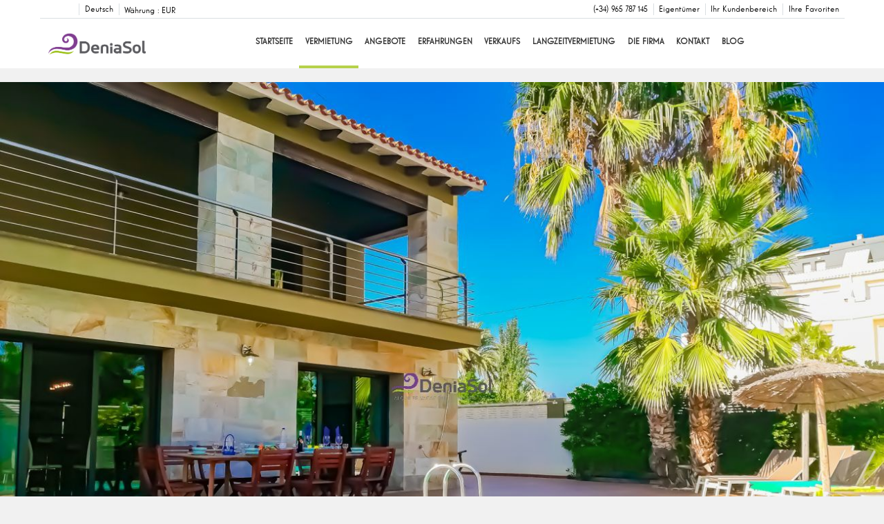

--- FILE ---
content_type: text/html; charset=utf-8
request_url: https://www.alquileresdeniasol.es/de/vermietung/villa-denia-0646-amanda-49260.html
body_size: 38285
content:
<!DOCTYPE>
<html lang="de" ontouchstart="">
  <head>
    <meta http-equiv="X-UA-Compatible" content="IE=edge" />
              <script type="text/javascript">
          if ('serviceWorker' in navigator) {
            const urlOLB = getRewriteUrl();
            const urlServiceWorker = urlOLB + 'default/js/serviceWorker/serviceWorker.js';

            navigator.serviceWorker
              .register(urlServiceWorker, { scope: './' }).then(function(registration) {
                  console.log('Service worker registration succeeded:', registration);
              }).catch(function(error) {
                  console.log('Service worker registration failed:', error);
              });
          }

          function getRewriteUrl() {
            const urlOLB = "https://www.alquileresdeniasol.es/de/vermietung/";
            const urlWeb = urlOLB.replace(/https?\:\/\//, '');
            const urlRewrite = urlWeb.substring(urlWeb.indexOf('/'));

            return urlRewrite;
          }
        </script>
                    <link rel="preload" href="https://fwk.avantio.com/assets/fonts/fonts.css" as="style" onload="this.rel='stylesheet';">

                  <link rel="stylesheet" href="https://crs.avantio.com/datosBroker/bk_deniasol/css/Definitivo.css" type="text/css">
          <link rel="stylesheet" href="https://crs.avantio.com/min/?g=css&modules=redesign,default,mapbox&type=vendor&typeView=accommodation&v=1765238406" type="text/css">
          <link rel="stylesheet" href="https://crs.avantio.com/min/?g=css&modules=redesign,default,rentals&type=main&typeView=accommodation&v=1765238406" type="text/css">
                <script>
	// Define fbq function
  !function(f,b,e,v,n,t,s)
  {if(f.fbq)return;n=f.fbq=function(){n.callMethod?
  n.callMethod.apply(n,arguments):n.queue.push(arguments)};
  if(!f._fbq)f._fbq=n;n.push=n;n.loaded=!0;n.version='2.0';
  n.queue=[];t=b.createElement(e);t.async=!0;
  t.src=v;s=b.getElementsByTagName(e)[0];
  s.parentNode.insertBefore(t,s)}(window, document,'script',
  'https://connect.facebook.net/en_US/fbevents.js');
  // Set facebook pixel consent
	fbq('consent', 'revoke');

	// Define dataLayer and the gtag function.
	window.dataLayer = window.dataLayer || [];
	function gtag(){dataLayer.push(arguments);}
	// Set ad_storage and analytics_storage.
	gtag('consent', 'default', {
		'analytics_storage': 'denied',
		'ad_storage': 'denied',
    'ad_user_data': 'denied',
    'ad_personalization': 'denied',
    'personalization_storage': 'denied',
    'functionality_storage': 'denied',
    'security_storage': 'denied'
	});
	gtag('set', 'ads_data_redaction', true);
</script><!-- Google tag (gtag.js) -->
<script async src="https://www.googletagmanager.com/gtag/js?id=G-0GCKDTE2BL"></script>
<script>
  window.dataLayer = window.dataLayer || [];
  function gtag(){dataLayer.push(arguments);}
  gtag('js', new Date());

  gtag('config', 'G-0GCKDTE2BL');
</script>

<TITLE>0646 - AMANDA - Villen in Denia</TITLE><link rel="canonical" href="https://www.alquileresdeniasol.es/de/vermietung/villa-denia-0646-amanda-49260.html"/><link rel="alternate" hreflang="es" href="https://www.alquileresdeniasol.es/alquiler/villa-denia-0646-amanda-49260.html" /><link rel="alternate" hreflang="en" href="https://www.alquileresdeniasol.es/en/rentals/villa-denia-0646-amanda-49260.html" /><link rel="alternate" hreflang="fr" href="https://www.alquileresdeniasol.es/fr/location/villa-denia-0646-amanda-49260.html" /><link rel="alternate" hreflang="de" href="https://www.alquileresdeniasol.es/de/vermietung/villa-denia-0646-amanda-49260.html" />
            <meta name="description" content="Villen in Denia 0646 - AMANDA. Wir bieten tolle Angebote zu besten Preisen. Buchen sie jetzt ihr Reiseziel Villen in Denia schnell, einfach und sicher.">
            <meta name="keywords" content="Villen in Denia - 0646 - AMANDA, Villen Denia - 0646 - AMANDA, Villa in Denia - 0646 - AMANDA, Villa Denia - 0646 - AMANDA">
            <meta name="language" content="de">
            <meta content=Holidays name=classification>
            <meta name="revisit-after" content="1 month">
            <meta name="rating" content="General">
            <meta property="og:title" content="0646 - AMANDA" />
            <meta property="og:description" content="Villen in Denia 0646 - AMANDA. Wir bieten tolle Angebote zu besten Preisen. Buchen sie jetzt ihr Reiseziel Villen in Denia schnell, einfach und sicher." />
            <meta property="og:type" content="website" />
            <meta property="og:url" content="https://www.alquileresdeniasol.es/de/vermietung/villa-denia-0646-amanda-49260.html" />
            <meta property="og:image" content="https://www.alquileresdeniasol.es/de/vermietung/photos/bk_deniasol/1179140424ad735f523706ea7970d3eaa481d6751d/big1614786565255e9eaf9ed44c222f62d2d9bfad4b55.jpg" />
            <meta property="og:image:width" content="650" />
            <meta property="og:image:height" content="450" />
            <meta name="twitter:card" content="summary_large_image">
            <meta name="twitter:title" content="0646 - AMANDA">
            <meta name="twitter:description" content="Villen in Denia 0646 - AMANDA. Wir bieten tolle Angebote zu besten Preisen. Buchen sie jetzt ihr Reiseziel Villen in Denia schnell, einfach und sicher.">
            <meta name="twitter:image:src" content="https://www.alquileresdeniasol.es/de/vermietung/photos/bk_deniasol/1179140424ad735f523706ea7970d3eaa481d6751d/big1614786565255e9eaf9ed44c222f62d2d9bfad4b55.jpg">
            <meta name="twitter:domain" content="https://www.alquileresdeniasol.es/de/vermietung/villa-denia-0646-amanda-49260.html">
            <meta name="viewport" content="width=device-width, initial-scale=1.0, maximum-scale=1.0, user-scalable=0" /><meta name="robots" content="index,follow"><meta http-equiv="X-UA-Compatible" content="IE=edge" ><meta http-equiv="Content-Type" content="text/html; charset=utf-8"><!--[if lt IE 7]>
<script language="JavaScript">
function correctPNG() // correctly handle PNG transparency in Win IE 5.5 & 6.
{
  var arVersion = navigator.appVersion.split("MSIE")
  var version = parseFloat(arVersion[1])
  if ((version >= 5.5) && (document.body.filters))
    {
      for(var i=0; i<document.images.length; i++)
      {
        var img = document.images[i]
        var imgName = img.src.toUpperCase()
        if (imgName.substring(imgName.length-3, imgName.length) == "PNG")
        {
          var imgID = (img.id) ? "id='" + img.id + "' " : ""
          var imgClass = (img.className) ? "class='" + img.className + "' " : ""
          var imgTitle = (img.title) ? "title='" + img.title + "' " : "title='" + img.alt + "' "
          var imgStyle = "display:inline-block;" + img.style.cssText
          if (img.align == "left") imgStyle = "float:left;" + imgStyle
          if (img.align == "right") imgStyle = "float:right;" + imgStyle
          if (img.parentElement.href) imgStyle = "cursor:hand;" + imgStyle
          var strNewHTML = "<span " + imgID + imgClass + imgTitle
          + " style=\"" + "width:" + img.width + "px; height:" + img.height + "px;" + imgStyle + ";"
          + "filter:progid:DXImageTransform.Microsoft.AlphaImageLoader"
          + "(src=\'" + img.src + "\', sizingMethod='scale');\"></span>"
           img.outerHTML = strNewHTML
           i = i-1
          }
        }
      }
}
window.attachEvent("onload", correctPNG);
</script>
<![endif]--><script>function disabled() {}</script>
<script>
  window.jQuery || document.write('<script src="https://crs.avantio.com/default/js/jquery-3.4.1.min.js"><\/script>');
</script>
  <script src="https://www.google.com/recaptcha/api.js?render="></script>
  <script>window.recaptchaSiteKey = "";</script>
  <script>
  $(document).ready(function() {
    if (!$.cookie("acceptedCookies")) {
      document.cookie = "GA_ID=" + encodeURIComponent("G-0GCKDTE2BL") + "; Path=/; Secure";
    }
  });
  </script>
   </head>
<body>
  
      <script type="text/javascript" src="https://crs.avantio.com/default/js/lazyLoad.js" defer></script>
    
  <div id="all">

<script>
  (function () {
    var link = document.createElement('link');
    link.type = 'image/x-icon';
    link.rel = 'shortcut icon';
    link.href = '/child/assets/img/favicon.ico';
    document.getElementsByTagName('head')[0].appendChild(link);
   }());
</script>


<link rel="stylesheet" href="/app/css/its--style.css"><link rel="stylesheet" href="https://fwk.avantio.com/assets/core-7.0/css/update.css"><link rel="stylesheet" href="https://fwk.avantio.com/assets/fonts/fontlibrary/css/fontlibrary.css"><link rel="stylesheet" href="/child/assets/css/style.css"><link rel="stylesheet" href="/child/assets/css/top.css">
        <!--[if lt IE 9]>
		<script src="https://oss.maxcdn.com/html5shiv/3.7.2/html5shiv.min.js"></script>
		<script src="https://oss.maxcdn.com/respond/1.4.2/respond.min.js"></script>
        <![endif]-->
<div class="its--online-fix" data-template="1">
<div id="top">

<header id="header"  class="its--wrapper-full header-block-its-light  ">
  
  <div id="its--container_cook" data-url="https://fwk.avantio.com/services/setCookieLogs.php" style="display:none" class="its--wrapper-full cookies-block-its-light" tabindex="1">
  <div class="its--container-fluid">
    <p class="cookie_title">
      Wir sorgen uns um ihre privatsphäre    </p>
    <p class="cookie_description">
      Wir verwenden Cookies, die für das ordnungsgemäße Funktionieren dieser Website unbedingt erforderlich sind, sowie Cookies, die der Verbesserung und individuellen Gestaltung dieser Website dienen, um statistische Analysen durchzuführen und Ihnen auf Ihre Interessen abgestimmte Werbung zukommen zu lassen. Sie können alle nicht notwendigen Cookies akzeptieren oder ablehnen, indem Sie auf die entsprechende Schaltfläche "Alle akzeptieren" oder "Ablehnen" klicken, oder sie nach Ihren Wünschen konfigurieren, indem Sie auf die Schaltfläche "Einstellen" klicken. Für weitere Informationen besuchen Sie bitte unsere       <a class="enlacePolitica fwk-color"> Cookie-Richtlinie.</a>
          </p>
    <div class="cookie_selections">
      <form id="cookies" data-bk="bk_deniasol" data-lang="DE" data-url="https://fwk.avantio.com/services/getCookieInfo.php">
        <div class="cookies_actions">
          <a id="its--selectionCookies" class="fwk-color fwk-border">Einstellen</a>
          <a id="its--denyCookies" class="fwk-bg fwk-color-cont ">Ablehnen</a>
          <a id="its--allCookies" class="fwk-bg fwk-color-cont ">Alle akzeptieren</a>
        </div>
      </form>
    </div>
  </div>

  <div class="popup_cookies__text fwk-bg-cont" style="display: none;">
    <div class="title">
      <div class="text">Cookies' einverstanden</div>
    </div>
    <div class="widget_inner">
      <div id="contentPoliticaCookies">
<p>COOKIES-POLITIK</p>
<p> </p>
<p> </p>
<p>COOKIES INFORMATION:</p>
<p>Cookies sind Dateien, die über Webseiten auf Ihren Computer heruntergeladen werden können. Sie sind Werkzeuge, die eine wesentliche Rolle für die Bereitstellung zahlreicher Dienste der Informationsgesellschaft spielen. Unter anderem ermöglichen sie einer Webseite das Speichern und Abrufen von Informationen über die Surfgewohnheiten eines Benutzers oder seiner Geräte. Abhängig von den erhaltenen Informationen können sie verwendet werden, um den Benutzer zu erkennen und den angebotenen Dienst zu verbessern.</p>
<p>COOKIES-KLASSIFIKATION:</p>
<p>Abhängig davon, wer die Entität ist, die die Domain verwaltet, von der Cookies gesendet werden, und die erhaltenen Daten behandelt, können zwei Arten unterschieden werden: eigene Cookies und Cookies von Drittanbietern. Es gibt auch eine zweite Klassifizierung nach dem Zeitraum, in dem sie im Browser des Kunden gespeichert bleiben. Dies können Sitzungscookies oder dauerhafte Cookies sein. Schließlich gibt es eine weitere Klassifizierung mit fünf Arten von Cookies nach dem Zweck, für den die erhaltenen Daten verarbeitet werden: technische Cookies, Personalisierungs-Cookies, Analyse-Cookies, Werbe-Cookies und Verhaltens-Werbe-Cookies.</p>
<p>Im Internet verwendete Cookies:</p>
<p>Im Folgenden sind die Cookies aufgeführt, die auf diesem Portal verwendet werden, sowie deren Typ und Funktion: Ein eigenes technisches Cookie namens PHPSESSID, das für die korrekte Navigation auf den Webseiten und die Verwendung seiner Funktionen erforderlich ist. Alle anderen, die für die Navigation und Nutzung der Funktionen der Website unbedingt erforderlich sind .</p>
<p>SO ÄNDERN SIE DIE KONFIGURATION DER COOKIES:</p>
<p>Sie können Cookies von dieser Website oder jeder anderen Webseite mit Ihrem Browser einschränken, blockieren oder löschen. In jedem Browser die verschiedenen Vorgänge, die Hilfefunktion zeigt Ihnen, wie es geht.</p>
<p> </p>
<ul type="disc">
<li><a href="https://translate.google.com/translate?hl=es&prev=_t&sl=es&tl=de&u=http://windows.microsoft.com/es-xl/internet-explorer/delete-manage-cookies%23ie%3Die-10#ie=ie-10" target="_blank">Internet Explorer</a> * </li>
<li><a href="https://translate.google.com/translate?hl=es&prev=_t&sl=es&tl=de&u=https://support.mozilla.org/es/kb/Borrar%2520cookies" target="_blank">Firefox</a></li>
<li><a href="https://translate.google.com/translate?hl=es&prev=_t&sl=es&tl=de&u=https://support.google.com/chrome/answer/95647%3Fhl%3Des" target="_blank">Chrome</a></li>
<li><a href="https://translate.google.com/translate?hl=es&prev=_t&sl=es&tl=de&u=https://www.youtube.com/watch%3Fv%3DgdfxTPW8eOo" target="_blank">Video zum Konfigurieren des CHROME-Browsers</a></li>
<li>Safari: <a href="https://translate.google.com/translate?hl=es&prev=_t&sl=es&tl=de&u=http://www.apple.com/es/privacy/use-of-cookies/">http://www.apple.com/es/privacy/use-of-cookies/</a> </li>
</ul>
<p> </p>
<p>* Konfiguration von Cookies für Internet Explorer in Spanisch.</p>
<p>· Cookies löschen         </p>
<p>1. Im Internet Explorer, wählen Sie die Schaltfläche Extras , zeigen Sicherheit , und wählen Sie Daten löschen Navigation .      </p>
<p>2. Aktivieren Sie das Kontrollkästchen Cookies und Website- Daten und wählen Sie Löschen .      </p>
<p> </p>
<p>· So löschen Sie Cookies in Internet Explorer 8      </p>
<p>1. Wählen Sie in Internet Explorer die Schaltfläche Sicherheit und anschließend Browserdaten löschen .   </p>
<p>2. Aktivieren Sie das Kontrollkästchen neben Cookies.    </p>
<p>3. Aktivieren Sie das Kontrollkästchen Daten von bevorzugten Websites beibehalten, wenn Sie die mit Websites in Ihrer Favoritenliste verknüpften Cookies nicht löschen möchten .      </p>
<p>Cookies blockieren oder zulassen</p>
<p>Wenn Sie nicht möchten, dass Websites Cookies auf Ihrem PC speichern, können Sie Cookies blockieren. <span class="goog-text-highlight">Durch das Blockieren von Cookies können Sie jedoch verhindern, dass einige Seiten korrekt angezeigt werden, oder Sie können eine Nachricht von der Website erhalten, die Sie darüber informiert, dass Sie Cookies erlauben müssen, diese Website anzuzeigen.</span></p>
<p> </p>
<p>· Blockieren oder Zulassen von Cookies in Internet Explorer 11 für Windows 10         </p>
<p>1. Im Internet Explorer wählen Sie die Schaltfläche Extras , und wählen Sie dann Internetoptionen .       </p>
<p>2. Wählen Sie die Registerkarte Datenschutz , und wählen Sie unter Einstellungen die Option Erweitert aus, und wählen Sie aus, ob Sie Cookies von Erst- und Drittanbietern zulassen, blockieren oder gewarnt werden möchten.          </p>
<p> </p>
<p>· Cookies blockieren oder zulassen         </p>
<p>1. Im Internet Explorer wählen Sie die Schaltfläche Extras , und wählen Sie dann Internetoptionen .    </p>
<p>Wählen Sie die Registerkarte Datenschutz , und bewegen Sie den Schieberegler unter Einstellungen nach oben, um alle Cookies zu blockieren (oder nach unten, um alle Cookies zuzulassen). Wählen Sie dann OK .   </p></div>    </div>
    <div class="cookies_actions">
      <a class="fwk-color fwk-border its--closeCookies">Schließen</a>
    </div>
  </div>

  <div class="popup_cookies fwk-bg-cont" style="display: none;">
    <div class="title">
      <div class="text">Einstellungen der Cookies</div>
    </div>
    <form action="">
      <div class="cookies_options">
        <div class="text">Wenn Sie auf "Einstellungen speichern" klicken, wird die von Ihnen gewählte Cookie-Auswahl gespeichert. Wenn Sie keine Optionen ausgewählt haben, ist ein Klick auf diese Schaltfläche gleichbedeutend mit der Ablehnung aller Cookies.</div>
        <div class="its--row inputs">
          <div class="its--row checks">
            <div class="its--col-sm-9 cookies-description">
              <label class="tooltip"><i class="icon-right-open"></i>Erforderlich</label>
            </div>
            <div class="its--col-sm-3">
              <input id="necessary" type="checkbox" name="necessary" checked disabled/><span>Immer aktiviert</span>
            </div>
          </div>

          <div class="its--row description">
            <div class="its--col-sm-12">
              <p class="info-options" style="display: none;">Cookies unbedingt notwendig, um einen Dienst oder Inhalt durch den Benutzer angefordert bereitzustellen. Diese sind verantwortlich für technische Aspekte, wie die Identifizierung von Datensätzen und die Verwaltung von Werkzeugpräferenzen bei der Verwendung, Interaktion und Ort des Zugangs zu Inhalten.</p>
              <div id="necessary_cookies" style="display: none;"></div>
            </div>
          </div>
          <hr>

          <div class="its--row checks">
            <div class="its--col-sm-9 cookies-description">
              <label class="tooltip"><i class="icon-right-open"></i>Erforderlich</label>
            </div>
            <div class="its--col-sm-3">
              <input id="functionallity" class="fwk-bg-checked-before" type="checkbox" name="functionallity"/>
            </div>
          </div>
          <div class="its--row description">
            <div class="its--col-sm-12">
              <p class="info-options" style="display: none;">Cookies unbedingt notwendig, um einen Dienst oder Inhalt bereitzustellen, der vom Benutzer angefordert wurde. Diese sind verantwortlich für technische Aspekte, wie die Identifizierung von Datensätzen und die Verwaltung von Werkzeugpräferenzen bei der Verwendung, Interaktion und Ort des Zugangs zu Inhalten.</p>
              <div id="functionallity_cookies" style="display: none;"></div>
            </div>
          </div>
          <hr>

          <div class="its--row checks">
            <div class="its--col-sm-9 cookies-description">
              <label class="tooltip"><i class="icon-right-open"></i>Statistik und Analytik</label>
            </div>
            <div class="its--col-sm-3">
              <input id="analysis" type="checkbox" class="fwk-bg-checked-before" name="analysis"/>
            </div>
          </div>

          <div class="its--row description">
            <div class="its--col-sm-12">
              <p class="info-options" style="display: none;">Diese Cookies sammeln Informationen über die Nutzung der Website, wie z. B. die Verweildauer und die von den Lesern auf der Website besuchten Inhalte, um die Leistung der Website zu messen und das Navigieren zu verbessern.<br>
Die wichtigsten Ziele, die mit dieser Art von Cookies verfolgt werden, sind:<br>
Ermöglichung der anonymen Identifizierung der browsenden Benutzer und somit der ungefähren Zählung der Besucherzahl.<br>
Anonyme Identifizierung der meistbesuchten Inhalte.<br>
Feststellung, ob es sich bei dem Benutzer, der auf die Website zugreift, um einen neuen oder einen wiederholten Besucher handelt.</p>
              <div id="analysis_cookies" style="display: none;"></div>
            </div>
          </div>

          <hr>

          <div class="its--row checks">
            <div class="its--col-sm-9 cookies-description">
              <label class="tooltip"><i class="icon-right-open"></i>Marketing</label>
            </div>
            <div class="its--col-sm-3">
              <input id="marketing" type="checkbox" class="fwk-bg-checked-before" name="marketing"/>
            </div>
          </div>
          <div class="its--row description">
            <div class="its--col-sm-12">
              <p class="info-options" style="display: none;">Diese Cookies sammeln Informationen über die Navigationsgewohnheiten des Nutzers, um Werbeflächen zu verwalten und relevantere und hochwertigere Inhalte auf der Grundlage der Interessen des Nutzers anzubieten.</p>
              <div id="marketing_cookies" style="display: none;"></div>
            </div>
          </div>
          <div class="cookies_actions">
            <a id="its--closeCookies" class="fwk-color fwk-border">Schließen</a>
            <a id="its--acceptedCookies" class="fwk-bg fwk-color-cont ">Einstellungen speichern</a>
          </div>
        </div>
      </div>
    </form>
  </div>
</div>  <div id="upper_header">
    <div class="its--container">
      <div class="its--row">
        <div class="its--col-xs-12">
          <div class="preheader-item-left item-social_media" id="social_media">  <ul>
          <li><a href="https://www.facebook.com/Deniasoles-120924607969852/" target="_blank" class="icon-facebook"></a></li>
          <li><a href="https://twitter.com/ADeniasol" target="_blank" class="icon-twitter"></a></li>
          <li><a href="https://www.youtube.com/user/ecobos66/videos" target="_blank" class="icon-youtube"></a></li>
          <li><a href="https://www.instagram.com/deniasol1/?hl=es" target="_blank" class="icon-instagram"></a></li>
      </ul>
<div class="separador"></div></div><div class="preheader-item-left item-idiomas" id="idiomas">
<div class="dropdown">
  <a class="btn btn-link dropdown-toggle btn-xs " id="dropdownLang" data-href="www.alquileresdeniasol.es/de" data-iso="DE" data-toggle="dropdown">
    
    Deutsch
     
      <span class="icon icon-down-open"></span>
      </a>

      <ul class="dropdown-menu dropdown-menu-right" role="languages" aria-labelledby="dropdownLang">
      <li><a data-iso="ES" tabindex="-1" href="https://www.alquileresdeniasol.es/alquiler/villa-denia-0646-amanda-49260.html">Español (ES)</a></li><li><a data-iso="EN" tabindex="-1" href="https://www.alquileresdeniasol.es/en/rentals/villa-denia-0646-amanda-49260.html">English (UK)</a></li><li><a data-iso="FR" tabindex="-1" href="https://www.alquileresdeniasol.es/fr/location/villa-denia-0646-amanda-49260.html">Français</a></li>    </ul>
  </div><div class="separador"></div></div><div class="preheader-item-left item-multimoneda" id="multimoneda">    <div class="dropdown currency">
      <div class="dropdown-toggle" data-toggle="dropdown" data-qa="currency_selector">
        <span>Währung :</span>
        <span id="select_monedas">EUR</span>
        <span class="icon icon-down-open"></span>
      </div>
      <div class="contenedor_dropDown">
        <ul class="dropdown-menu arrow_box_dropdown">
          <li class="title">
            <b>Wählen Sie Ihre Währung</b>
          </li>

                      <li>
              <a href="javascript:setCookieCurrency('www.alquileresdeniasol.es', 'bk_deniasol', 978, 1);">
                <span>EUR</span><span class="simboloMoneda">€</span> 
              </a>
            </li>
                      <li>
              <a href="javascript:setCookieCurrency('www.alquileresdeniasol.es', 'bk_deniasol', 826, 1);">
                <span>GBP</span><span class="simboloMoneda">£</span> 
              </a>
            </li>
                      <li>
              <a href="javascript:setCookieCurrency('www.alquileresdeniasol.es', 'bk_deniasol', 840, 1);">
                <span>USD</span><span class="simboloMoneda">US$</span> 
              </a>
            </li>
                  </ul>
      </div>
    </div>
</div><div class="preheader-item-right item-favoritosMarkup" id="favoritosMarkup">

  <a href="https://www.alquileresdeniasol.es/de/vermietung/favoriten/" class="btn btn-link btn-xs">
    <span class="contentFavoritos"><i class="icon icon-heart-filled "></i></span> Ihre Favoriten  </a>
<div class="separador"></div></div><div class="preheader-item-right item-intranet" id="intranet"> 

  <a href="/de/intranet" class="btn btn-link btn-xs intranet-user"><i class="icon-user"></i> Ihr Kundenbereich</a>

<div class="separador"></div></div><div class="preheader-item-right item-login">
<a href="https://www.alquileresdeniasol.es/de/zugang-eigentumer" class="btn btn-link btn-xs">Eigentümer</a>
<div class="separador"></div></div><div class="preheader-item-right item-telefono" id="telefono"><a href="tel:+34 965 787 145" class="btn btn-link btn-xs"><i class="icon-telefono"></i> (+34) 965 787 145</a></div>        </div>
      </div>
    </div>
  </div>

  <div id="lower_header">
    <div class="its--container">
      <div class="its--row">
        <div id="logo" class=" its--col-sm-3 its--col-xs-9 ">
          <a href='https://www.alquileresdeniasol.es/de/'><img src='/child/assets/img/logo.png' alt='Deniasol' /></a>        </div>
        <div id="toggle_nav" class="its--col-xs-3 visible-xs-inline-block navbar navbar-default">
          <button id="navegacion_btn" type="button" class="navbar-toggle collapsed" data-toggle="collapse" data-target="#main-nav">
            <span class="sr-only">Menu</span>
            <span class="icon-bar"></span>
            <span class="icon-bar"></span>
            <span class="icon-bar"></span>
          </button>
        </div>
        <div id="mobile_menu">
          <span id="navegacion_close" class="icon-cancel"></span>
          <ul class="nav navbar-nav">
            <li id="nav-inicio" ><a  href="https://www.alquileresdeniasol.es/de" >Startseite</a></li><li id="nav-alquiler" class='its--item_active'><a  href="https://www.alquileresdeniasol.es/de/vermietung/zu-mieten-vermietungen-d0/" >Vermietung</a></li><li id="nav-ofertas" ><a  href="https://www.alquileresdeniasol.es/de/angebote/" >Angebote</a></li><li id="nav-ofertas-venta" ><a  href="https://www.alquileresdeniasol.es/de/erfahrungen/" >Erfahrungen</a></li><li id="nav-venta" ><a target="_blank" href="https://www.villasdeniasol.com/de/verkauf/relevanten/" >Verkaufs </a></li><li id="nav-alquilerLE" ><a  href="https://www.alquileresdeniasol.es/de/langzeitvermietung/zu-mieten-vermietungen-d0/" >Langzeitvermietung </a></li><li id="nav-nosotros" ><a  href="https://www.alquileresdeniasol.es/de/die-firma/" >Die Firma</a></li><li id="nav-contacto" ><a  href="https://www.alquileresdeniasol.es/de/kontakt/" >Kontakt</a></li><li id="nav-blog" ><a target="_blank" href="https://www.alquileresdeniasol.es/blog/" >Blog</a></li>          </ul>
          <ul class="nav navbar-nav">
            <div class="preheader-item-left item-social_media" id="social_media">  <ul>
          <li><a href="https://www.facebook.com/Deniasoles-120924607969852/" target="_blank" class="icon-facebook"></a></li>
          <li><a href="https://twitter.com/ADeniasol" target="_blank" class="icon-twitter"></a></li>
          <li><a href="https://www.youtube.com/user/ecobos66/videos" target="_blank" class="icon-youtube"></a></li>
          <li><a href="https://www.instagram.com/deniasol1/?hl=es" target="_blank" class="icon-instagram"></a></li>
      </ul>
<div class="separador"></div></div><div class="preheader-item-left item-idiomas" id="idiomas">
<div class="dropdown">
  <a class="btn btn-link dropdown-toggle btn-xs " id="dropdownLang" data-href="www.alquileresdeniasol.es/de" data-iso="DE" data-toggle="dropdown">
    
    Deutsch
     
      <span class="icon icon-down-open"></span>
      </a>

      <ul class="dropdown-menu dropdown-menu-right" role="languages" aria-labelledby="dropdownLang">
      <li><a data-iso="ES" tabindex="-1" href="https://www.alquileresdeniasol.es/alquiler/villa-denia-0646-amanda-49260.html">Español (ES)</a></li><li><a data-iso="EN" tabindex="-1" href="https://www.alquileresdeniasol.es/en/rentals/villa-denia-0646-amanda-49260.html">English (UK)</a></li><li><a data-iso="FR" tabindex="-1" href="https://www.alquileresdeniasol.es/fr/location/villa-denia-0646-amanda-49260.html">Français</a></li>    </ul>
  </div><div class="separador"></div></div><div class="preheader-item-left item-multimoneda" id="multimoneda">    <div class="dropdown currency">
      <div class="dropdown-toggle" data-toggle="dropdown" data-qa="currency_selector">
        <span>Währung :</span>
        <span id="select_monedas">EUR</span>
        <span class="icon icon-down-open"></span>
      </div>
      <div class="contenedor_dropDown">
        <ul class="dropdown-menu arrow_box_dropdown">
          <li class="title">
            <b>Wählen Sie Ihre Währung</b>
          </li>

                      <li>
              <a href="javascript:setCookieCurrency('www.alquileresdeniasol.es', 'bk_deniasol', 978, 1);">
                <span>EUR</span><span class="simboloMoneda">€</span> 
              </a>
            </li>
                      <li>
              <a href="javascript:setCookieCurrency('www.alquileresdeniasol.es', 'bk_deniasol', 826, 1);">
                <span>GBP</span><span class="simboloMoneda">£</span> 
              </a>
            </li>
                      <li>
              <a href="javascript:setCookieCurrency('www.alquileresdeniasol.es', 'bk_deniasol', 840, 1);">
                <span>USD</span><span class="simboloMoneda">US$</span> 
              </a>
            </li>
                  </ul>
      </div>
    </div>
</div><div class="preheader-item-right item-favoritosMarkup" id="favoritosMarkup">

  <a href="https://www.alquileresdeniasol.es/de/vermietung/favoriten/" class="btn btn-link btn-xs">
    <span class="contentFavoritos"><i class="icon icon-heart-filled "></i></span> Ihre Favoriten  </a>
<div class="separador"></div></div><div class="preheader-item-right item-intranet" id="intranet"> 

  <a href="/de/intranet" class="btn btn-link btn-xs intranet-user"><i class="icon-user"></i> Ihr Kundenbereich</a>

<div class="separador"></div></div><div class="preheader-item-right item-login">
<a href="https://www.alquileresdeniasol.es/de/zugang-eigentumer" class="btn btn-link btn-xs">Eigentümer</a>
<div class="separador"></div></div><div class="preheader-item-right item-telefono" id="telefono"><a href="https://www.alquileresdeniasol.es/de//" class="btn btn-link btn-xs"></a></div>          </ul>
        </div>
        <div id="navigation" class=" its--col-sm-9 its--col-xs-12 ">
          <nav class="navbar navbar-default" role="navigation">
            <div class="collapse navbar-collapse" id="main-nav">
              <ul class="nav navbar-nav">
                <li id="nav-inicio" ><a  href="https://www.alquileresdeniasol.es/de" >Startseite</a></li><li id="nav-alquiler" class='its--item_active'><a  href="https://www.alquileresdeniasol.es/de/vermietung/zu-mieten-vermietungen-d0/" >Vermietung</a></li><li id="nav-ofertas" ><a  href="https://www.alquileresdeniasol.es/de/angebote/" >Angebote</a></li><li id="nav-ofertas-venta" ><a  href="https://www.alquileresdeniasol.es/de/erfahrungen/" >Erfahrungen</a></li><li id="nav-venta" ><a target="_blank" href="https://www.villasdeniasol.com/de/verkauf/relevanten/" >Verkaufs </a></li><li id="nav-alquilerLE" ><a  href="https://www.alquileresdeniasol.es/de/langzeitvermietung/zu-mieten-vermietungen-d0/" >Langzeitvermietung </a></li><li id="nav-nosotros" ><a  href="https://www.alquileresdeniasol.es/de/die-firma/" >Die Firma</a></li><li id="nav-contacto" ><a  href="https://www.alquileresdeniasol.es/de/kontakt/" >Kontakt</a></li><li id="nav-blog" ><a target="_blank" href="https://www.alquileresdeniasol.es/blog/" >Blog</a></li>              </ul>
            </div>
          </nav>
        </div>
      </div>
    </div>
  </div>
</header>
</div>
 <main id="main" class="its--wrapper-full">
	<div class="its--container-fluid">
		<div class="its--row">
			<div class="its--col-md-12">
				<!-- aquí se abre #centro -->
	<script type="text/javascript">
var xajaxRequestUri="https://www.alquileresdeniasol.es/de/vermietung/gestorFormulario.php";
var xajaxDebug=false;
var xajaxStatusMessages=false;
var xajaxWaitCursor=true;
var xajaxDefinedGet=0;
var xajaxDefinedPost=1;
var xajaxLoaded=false;
function xajax_buscando(){return xajax.call("buscando", arguments, 1);}
function xajax_resultados(){return xajax.call("resultados", arguments, 1);}
function xajax_edadesninyos(){return xajax.call("edadesninyos", arguments, 1);}
function xajax_edadesninyos2(){return xajax.call("edadesninyos2", arguments, 1);}
function xajax_calculaDispoLE(){return xajax.call("calculaDispoLE", arguments, 1);}
function xajax_calculaPrecio(){return xajax.call("calculaPrecio", arguments, 1);}
function xajax_showTarifas(){return xajax.call("showTarifas", arguments, 1);}
function xajax_appendTarifa(){return xajax.call("appendTarifa", arguments, 1);}
function xajax_appendDescuento(){return xajax.call("appendDescuento", arguments, 1);}
function xajax_showPeriodos(){return xajax.call("showPeriodos", arguments, 1);}
function xajax_calculaPrecioHotel(){return xajax.call("calculaPrecioHotel", arguments, 1);}
function xajax_refrescaCombos(){return xajax.call("refrescaCombos", arguments, 1);}
function xajax_autoComplete(){return xajax.call("autoComplete", arguments, 1);}
function xajax_insertaFavorito(){return xajax.call("insertaFavorito", arguments, 1);}
function xajax_codigoPromocional(){return xajax.call("codigoPromocional", arguments, 1);}
function xajax_guardaValoracionUtil(){return xajax.call("guardaValoracionUtil", arguments, 1);}
function xajax_getURLBusqueda(){return xajax.call("getURLBusqueda", arguments, 1);}
function xajax_getURLForm(){return xajax.call("getURLForm", arguments, 1);}
function xajax_setCookieCurrency(){return xajax.call("setCookieCurrency", arguments, 1);}
function xajax_enviaContacto(){return xajax.call("enviaContacto", arguments, 1);}
function xajax_calculaPrecioReserva(){return xajax.call("calculaPrecioReserva", arguments, 1);}
function xajax_changeUrlResultados(){return xajax.call("changeUrlResultados", arguments, 1);}
function xajax_sendByEmail(){return xajax.call("sendByEmail", arguments, 1);}
	</script>
	<script type="text/javascript" src="https://crs.avantio.com/default/js/xajax/xajax_js/xajax.js"></script>
	<script type="text/javascript">
window.setTimeout(function () { if (!xajaxLoaded) { alert('Error: the xajax Javascript file could not be included. Perhaps the URL is incorrect?\nURL: ./default/js/xajax/xajax_js/xajax.js'); } }, 6000);
	</script>
<script language="javascript">function openWindow() {}</script><div id='centro'><script>
  window.dataLayer = window.dataLayer || [];
  window.dataLayer.push({
    'event': 'viewAccomodationDetail',
    'propertyName': '0646 - AMANDA',
    'accomodationID': '49260',
    'lowestPrice': '389',
    'currency':'EUR',
    'arrivalDate': '',
    'arrivalDateYMD': '',
    'departureDate': '',
    'departureDateYMD': '',
    'building': 'DENIA', 
    'typeAccommodation': 'Villa',
    'adultsReq': '',
    'childrenReq': '',
    'locality': 'Denia',
    'cookieGA': ''
  });
</script>



<script type="application/ld+json">
  {
    "@context": "https://schema.org/",
    "@type": "Product",
    "name": "0646 - AMANDA",
    "image": [
      "https://www.alquileresdeniasol.es/de/vermietung/photos/bk_deniasol/1179140424ad735f523706ea7970d3eaa481d6751d/big1614786565255e9eaf9ed44c222f62d2d9bfad4b55.jpg"
     ],
    "description": "Fantastische, moderne und anspruchsvolle Familienvilla mit hohem Standard. Die Architektur des Hauses ist elegant gestaltet sowie hell und großzügig. Es liegt nur 100 Meter vom Sandstrand \"Els Molins\" entfernt.Villa Amanda besteht aus zwei Ebenen, im Erdgeschoss finden wir ein geräumiges Wohnzimmer mit direktem Zugang zum Garten, eine spektakuläre voll ausgestattete Küche, zwei Schlafzimmer und zwei Badezimmer (eines davon en suite). Das Obergeschoss verfügt über drei Schlafzimmer und drei Badezimmer (davon 2 en suite). Eines dieser Schlafzimmer zeichnet sich durch seine Größe aus, es beherbergt eine runde Badewanne und eine Dusche und von dort gelangen Sie auf eine große Terrasse mit schöner Aussicht.Draußen finden wir den privaten Pool, den eingebauten Grill und große Gartenterrassen, die mit Hängematten und Möbeln ausgestattet sind, um Ihr Mittag- und Abendessen im Freien zu genießen. Diese Villa ist der ideale Ort, um einen ruhigen und entspannten Familienurlaub am Meer zu verbringen. Es hat auch drei Parkplätze auf dem Grundstück und eine Klimaanlage.In der Umgebung finden Sie alle Arten von Dienstleistungen, Bars, Restaurants und Supermärkten und das Stadtzentrum von Dénia ist 5 km entfernt.Mit einer Ausdehnung von 2,7 km wird der Strand von Els Molins zu einem nicht überfüllten Strand, der auch mit der Blauen Flagge ausgezeichnet wurde. Kinder haben viel Platz, um nach Herzenslust im Sand zu spielen, während das klare, flache Wasser es sicher zum Schwimmen, Schnorcheln und Wassersport macht. Sie können sich auch bei einem Drink an der Strandbar entspannen und wunderschöne Sonnenuntergänge genießen.Dénia, von der UNESCO als „Creative City of Gastronomy“ bezeichnet, bietet unzählige Restaurants sowie Geschäfte und Unterhaltungsmöglichkeiten aller Art. Das Hafengebiet ist ein idealer Ort zum Flanieren und Genießen des Blicks auf das Meer und die imposante Burg. ",
    "mpn": "49260",
    "sku": "49260",
    "brand": {
      "@type": "Thing",
      "name": "DeniaSol"
    },
        "review": {
      "@type": "Review",
      "reviewRating": {
        "@type": "Rating",
        "ratingValue": "4.2",
        "bestRating": "5"
      },
      "author": {
        "@type": "Person",
        "name": "Vicente Carrascosa"
      }
    },
    "aggregateRating": {
      "@type": "AggregateRating",
      "ratingValue": "4.5",
      "reviewCount": "4"
    },
        "offers": {
      "@type": "AggregateOffer",
      "lowPrice": "389",
      "priceCurrency": "EUR",
      "offerCount": "1"
    }
  }
  </script>
  
	<script type="application/ld+json">
		{
			"@context": "https://schema.org",
			"@type": "BreadcrumbList",
			"itemListElement": [{
            "@type": "ListItem",
            "position": 1,
            "name": "Vermietung",
            "item": "https://www.alquileresdeniasol.es/de/vermietung/zu-mieten-z0/"
        }, {
                    "@type": "ListItem",
                    "position": 2,
                    "name": "Alicante - Costa Blanca",
                    "item": "https://www.alquileresdeniasol.es/de/vermietung/alicante-costa-blanca-z16/"
                }, {
                    "@type": "ListItem",
                    "position": 3,
                    "name": "Denia",
                    "item": "https://www.alquileresdeniasol.es/de/vermietung/denia-d66/"
                }, {
                "@type": "ListItem",
                "position": 4,
                "name": "0646 - AMANDA"
            }]		
		}
	</script>

	<div id="fb-root"></div>

	<script>function anularBotonDerecho(e) {if (navigator.appName == 'Netscape'&& (e.which == 3 || e.which ==  2)){return false;} else if (navigator.appName == 'Microsoft Internet Explorer'&& (event.button  == 2 || event.button    == 4)) {}}document.onmousedown=anularBotonDerecho;document.oncontextmenu=new Function('return false');</script>


<div id="sombra" class="galeria_full gallery-grid">
	<div id="contenedor" class="sidebar_masDatos" >
		<div  id="contenido" class="class_masdatos container-ALQUILER">
			<div id="bloque_foto_cont" class="bloque-descripcion-ALQUILER">
				<div class='box-ficha-full'>  <div id="galeria_full">
    <div id="Fotos_ficha_e">
      <div id="foto_principal" class="grid-container">
    <div id="galleryGrid" class="photo-gallery count-images-42">
                
                            <div>
          <a 
          href="https://www.alquileresdeniasol.es/de/vermietung/photos/bk_deniasol/1179140424ad735f523706ea7970d3eaa481d6751d/1614786565255e9eaf9ed44c222f62d2d9bfad4b55.jpg" 
          id="ft_0" 
          data-size="2048x1536" 
          data-med="https://www.alquileresdeniasol.es/de/vermietung/photos/bk_deniasol/1179140424ad735f523706ea7970d3eaa481d6751d/1614786565255e9eaf9ed44c222f62d2d9bfad4b55.jpg" 
          data-index="0">
            <img
              src="https://www.alquileresdeniasol.es/de/vermietung/photos/bk_deniasol/1179140424ad735f523706ea7970d3eaa481d6751d/huge1614786565255e9eaf9ed44c222f62d2d9bfad4b55.jpg" 
              title="Villa in Denia - 0646 - AMANDA"
              alt="Villa in Denia - 0646 - AMANDA"
              loading="lazy">
            <figure></figure>
          </a>
            </div>
                
                            <div>
          <a 
          href="https://www.alquileresdeniasol.es/de/vermietung/photos/bk_deniasol/1179140424ad735f523706ea7970d3eaa481d6751d/15377874929411d078a3788e4a4993eccd2db903a9.jpg" 
          id="ft_1" 
          data-size="2560x1920" 
          data-med="https://www.alquileresdeniasol.es/de/vermietung/photos/bk_deniasol/1179140424ad735f523706ea7970d3eaa481d6751d/15377874929411d078a3788e4a4993eccd2db903a9.jpg" 
          data-index="1">
            <img
              src="https://www.alquileresdeniasol.es/de/vermietung/photos/bk_deniasol/1179140424ad735f523706ea7970d3eaa481d6751d/huge15377874929411d078a3788e4a4993eccd2db903a9.jpg" 
              title="Villa in Denia - 0646 - AMANDA"
              alt="Villa in Denia - 0646 - AMANDA"
              loading="lazy">
            <figure></figure>
          </a>
            </div>
                
                            <div>
          <a 
          href="https://www.alquileresdeniasol.es/de/vermietung/photos/bk_deniasol/1179140424ad735f523706ea7970d3eaa481d6751d/15377843862b4fc18774f8298289b16a8ec7a89de0.jpg" 
          id="ft_2" 
          data-size="2560x1741" 
          data-med="https://www.alquileresdeniasol.es/de/vermietung/photos/bk_deniasol/1179140424ad735f523706ea7970d3eaa481d6751d/15377843862b4fc18774f8298289b16a8ec7a89de0.jpg" 
          data-index="2">
            <img
              src="https://www.alquileresdeniasol.es/de/vermietung/photos/bk_deniasol/1179140424ad735f523706ea7970d3eaa481d6751d/huge15377843862b4fc18774f8298289b16a8ec7a89de0.jpg" 
              title="Villa in Denia - 0646 - AMANDA"
              alt="Villa in Denia - 0646 - AMANDA"
              loading="lazy">
            <figure></figure>
          </a>
            </div>
                
                            <div>
          <a 
          href="https://www.alquileresdeniasol.es/de/vermietung/photos/bk_deniasol/1179140424ad735f523706ea7970d3eaa481d6751d/15377843899826aff005a33bc7038881e9aabf2c8d.jpg" 
          id="ft_3" 
          data-size="2560x1920" 
          data-med="https://www.alquileresdeniasol.es/de/vermietung/photos/bk_deniasol/1179140424ad735f523706ea7970d3eaa481d6751d/15377843899826aff005a33bc7038881e9aabf2c8d.jpg" 
          data-index="3">
            <img
              src="https://www.alquileresdeniasol.es/de/vermietung/photos/bk_deniasol/1179140424ad735f523706ea7970d3eaa481d6751d/huge15377843899826aff005a33bc7038881e9aabf2c8d.jpg" 
              title="Villa in Denia - 0646 - AMANDA"
              alt="Villa in Denia - 0646 - AMANDA"
              loading="lazy">
            <figure></figure>
          </a>
            </div>
                
                            <div>
          <a 
          href="https://www.alquileresdeniasol.es/de/vermietung/photos/bk_deniasol/1179140424ad735f523706ea7970d3eaa481d6751d/153778439271bf1b0b9752ac3b1e94d887b2645e12.jpg" 
          id="ft_4" 
          data-size="2560x1920" 
          data-med="https://www.alquileresdeniasol.es/de/vermietung/photos/bk_deniasol/1179140424ad735f523706ea7970d3eaa481d6751d/153778439271bf1b0b9752ac3b1e94d887b2645e12.jpg" 
          data-index="4">
            <img
              src="https://www.alquileresdeniasol.es/de/vermietung/photos/bk_deniasol/1179140424ad735f523706ea7970d3eaa481d6751d/huge153778439271bf1b0b9752ac3b1e94d887b2645e12.jpg" 
              title="Villa in Denia - 0646 - AMANDA"
              alt="Villa in Denia - 0646 - AMANDA"
              loading="lazy">
            <figure></figure>
          </a>
            </div>
                
                            <div>
          <a 
          href="https://www.alquileresdeniasol.es/de/vermietung/photos/bk_deniasol/1179140424ad735f523706ea7970d3eaa481d6751d/1537784395ee7cd2244fc64852aec6784e0cd37bea.jpg" 
          id="ft_5" 
          data-size="2560x1920" 
          data-med="https://www.alquileresdeniasol.es/de/vermietung/photos/bk_deniasol/1179140424ad735f523706ea7970d3eaa481d6751d/1537784395ee7cd2244fc64852aec6784e0cd37bea.jpg" 
          data-index="5">
            <img
              src="https://www.alquileresdeniasol.es/de/vermietung/photos/bk_deniasol/1179140424ad735f523706ea7970d3eaa481d6751d/huge1537784395ee7cd2244fc64852aec6784e0cd37bea.jpg" 
              title="Villa in Denia - 0646 - AMANDA"
              alt="Villa in Denia - 0646 - AMANDA"
              loading="lazy">
            <figure></figure>
          </a>
            </div>
                
                            <div>
          <a 
          href="https://www.alquileresdeniasol.es/de/vermietung/photos/bk_deniasol/1179140424ad735f523706ea7970d3eaa481d6751d/1537784398828d1b0999bdb3234c9173525cc09351.jpg" 
          id="ft_6" 
          data-size="2560x1920" 
          data-med="https://www.alquileresdeniasol.es/de/vermietung/photos/bk_deniasol/1179140424ad735f523706ea7970d3eaa481d6751d/1537784398828d1b0999bdb3234c9173525cc09351.jpg" 
          data-index="6">
            <img
              src="https://www.alquileresdeniasol.es/de/vermietung/photos/bk_deniasol/1179140424ad735f523706ea7970d3eaa481d6751d/huge1537784398828d1b0999bdb3234c9173525cc09351.jpg" 
              title="Villa in Denia - 0646 - AMANDA"
              alt="Villa in Denia - 0646 - AMANDA"
              loading="lazy">
            <figure></figure>
          </a>
            </div>
                
                            <div>
          <a 
          href="https://www.alquileresdeniasol.es/de/vermietung/photos/bk_deniasol/1179140424ad735f523706ea7970d3eaa481d6751d/12342887578508c69f526221516328758a3dd8caea.jpg" 
          id="ft_7" 
          data-size="1030x948" 
          data-med="https://www.alquileresdeniasol.es/de/vermietung/photos/bk_deniasol/1179140424ad735f523706ea7970d3eaa481d6751d/12342887578508c69f526221516328758a3dd8caea.jpg" 
          data-index="7">
            <img
              src="https://www.alquileresdeniasol.es/de/vermietung/photos/bk_deniasol/1179140424ad735f523706ea7970d3eaa481d6751d/big12342887578508c69f526221516328758a3dd8caea.jpg" 
              title="Villa in Denia - 0646 - AMANDA"
              alt="Villa in Denia - 0646 - AMANDA"
              loading="lazy">
            <figure>NEXT PICTURE</figure>
          </a>
            </div>
                
                            <div>
          <a 
          href="https://www.alquileresdeniasol.es/de/vermietung/photos/bk_deniasol/1179140424ad735f523706ea7970d3eaa481d6751d/120186355054ea54683ea41251aa3fc72c13776a48.jpg" 
          id="ft_8" 
          data-size="1009x671" 
          data-med="https://www.alquileresdeniasol.es/de/vermietung/photos/bk_deniasol/1179140424ad735f523706ea7970d3eaa481d6751d/120186355054ea54683ea41251aa3fc72c13776a48.jpg" 
          data-index="8">
            <img
              src="https://www.alquileresdeniasol.es/de/vermietung/photos/bk_deniasol/1179140424ad735f523706ea7970d3eaa481d6751d/big120186355054ea54683ea41251aa3fc72c13776a48.jpg" 
              title="Villa in Denia - 0646 - AMANDA"
              alt="Villa in Denia - 0646 - AMANDA"
              loading="lazy">
            <figure>Vista de la fachada </figure>
          </a>
            </div>
                
                            <div>
          <a 
          href="https://www.alquileresdeniasol.es/de/vermietung/photos/bk_deniasol/1179140424ad735f523706ea7970d3eaa481d6751d/1536595919b565475d006806ba01e087c95175f8ca.jpg" 
          id="ft_9" 
          data-size="2560x1920" 
          data-med="https://www.alquileresdeniasol.es/de/vermietung/photos/bk_deniasol/1179140424ad735f523706ea7970d3eaa481d6751d/1536595919b565475d006806ba01e087c95175f8ca.jpg" 
          data-index="9">
            <img
              src="https://www.alquileresdeniasol.es/de/vermietung/photos/bk_deniasol/1179140424ad735f523706ea7970d3eaa481d6751d/huge1536595919b565475d006806ba01e087c95175f8ca.jpg" 
              title="Villa in Denia - 0646 - AMANDA"
              alt="Villa in Denia - 0646 - AMANDA"
              loading="lazy">
            <figure></figure>
          </a>
            </div>
                
                            <div>
          <a 
          href="https://www.alquileresdeniasol.es/de/vermietung/photos/bk_deniasol/1179140424ad735f523706ea7970d3eaa481d6751d/153659592441b24d4a652b43d6505f5b8f64e4f839.jpg" 
          id="ft_10" 
          data-size="2560x1920" 
          data-med="https://www.alquileresdeniasol.es/de/vermietung/photos/bk_deniasol/1179140424ad735f523706ea7970d3eaa481d6751d/153659592441b24d4a652b43d6505f5b8f64e4f839.jpg" 
          data-index="10">
            <img
              src="https://www.alquileresdeniasol.es/de/vermietung/photos/bk_deniasol/1179140424ad735f523706ea7970d3eaa481d6751d/huge153659592441b24d4a652b43d6505f5b8f64e4f839.jpg" 
              title="Villa in Denia - 0646 - AMANDA"
              alt="Villa in Denia - 0646 - AMANDA"
              loading="lazy">
            <figure></figure>
          </a>
            </div>
                
                            <div>
          <a 
          href="https://www.alquileresdeniasol.es/de/vermietung/photos/bk_deniasol/1179140424ad735f523706ea7970d3eaa481d6751d/1536595930c78d13737bbe20a60a2dde686b1c3490.jpg" 
          id="ft_11" 
          data-size="2560x1920" 
          data-med="https://www.alquileresdeniasol.es/de/vermietung/photos/bk_deniasol/1179140424ad735f523706ea7970d3eaa481d6751d/1536595930c78d13737bbe20a60a2dde686b1c3490.jpg" 
          data-index="11">
            <img
              src="https://www.alquileresdeniasol.es/de/vermietung/photos/bk_deniasol/1179140424ad735f523706ea7970d3eaa481d6751d/huge1536595930c78d13737bbe20a60a2dde686b1c3490.jpg" 
              title="Villa in Denia - 0646 - AMANDA"
              alt="Villa in Denia - 0646 - AMANDA"
              loading="lazy">
            <figure></figure>
          </a>
            </div>
                
                            <div>
          <a 
          href="https://www.alquileresdeniasol.es/de/vermietung/photos/bk_deniasol/1179140424ad735f523706ea7970d3eaa481d6751d/15365959225798af6b311c839514feca2f85157f81.jpg" 
          id="ft_12" 
          data-size="2560x1920" 
          data-med="https://www.alquileresdeniasol.es/de/vermietung/photos/bk_deniasol/1179140424ad735f523706ea7970d3eaa481d6751d/15365959225798af6b311c839514feca2f85157f81.jpg" 
          data-index="12">
            <img
              src="https://www.alquileresdeniasol.es/de/vermietung/photos/bk_deniasol/1179140424ad735f523706ea7970d3eaa481d6751d/huge15365959225798af6b311c839514feca2f85157f81.jpg" 
              title="Villa in Denia - 0646 - AMANDA"
              alt="Villa in Denia - 0646 - AMANDA"
              loading="lazy">
            <figure></figure>
          </a>
            </div>
                
                            <div>
          <a 
          href="https://www.alquileresdeniasol.es/de/vermietung/photos/bk_deniasol/1179140424ad735f523706ea7970d3eaa481d6751d/15365959272a716777b29b1f7c29f1e78cd078d8fb.jpg" 
          id="ft_13" 
          data-size="2560x1920" 
          data-med="https://www.alquileresdeniasol.es/de/vermietung/photos/bk_deniasol/1179140424ad735f523706ea7970d3eaa481d6751d/15365959272a716777b29b1f7c29f1e78cd078d8fb.jpg" 
          data-index="13">
            <img
              src="https://www.alquileresdeniasol.es/de/vermietung/photos/bk_deniasol/1179140424ad735f523706ea7970d3eaa481d6751d/huge15365959272a716777b29b1f7c29f1e78cd078d8fb.jpg" 
              title="Villa in Denia - 0646 - AMANDA"
              alt="Villa in Denia - 0646 - AMANDA"
              loading="lazy">
            <figure></figure>
          </a>
            </div>
                
                            <div>
          <a 
          href="https://www.alquileresdeniasol.es/de/vermietung/photos/bk_deniasol/1179140424ad735f523706ea7970d3eaa481d6751d/1537784635e9a146aeeb8467e20f9a4ded3d3a02e2.jpg" 
          id="ft_14" 
          data-size="2560x1920" 
          data-med="https://www.alquileresdeniasol.es/de/vermietung/photos/bk_deniasol/1179140424ad735f523706ea7970d3eaa481d6751d/1537784635e9a146aeeb8467e20f9a4ded3d3a02e2.jpg" 
          data-index="14">
            <img
              src="https://www.alquileresdeniasol.es/de/vermietung/photos/bk_deniasol/1179140424ad735f523706ea7970d3eaa481d6751d/huge1537784635e9a146aeeb8467e20f9a4ded3d3a02e2.jpg" 
              title="Villa in Denia - 0646 - AMANDA"
              alt="Villa in Denia - 0646 - AMANDA"
              loading="lazy">
            <figure></figure>
          </a>
            </div>
                
                            <div>
          <a 
          href="https://www.alquileresdeniasol.es/de/vermietung/photos/bk_deniasol/1179140424ad735f523706ea7970d3eaa481d6751d/15377846297e047da1ccd898f831b03ed1e434f37f.jpg" 
          id="ft_15" 
          data-size="2560x1920" 
          data-med="https://www.alquileresdeniasol.es/de/vermietung/photos/bk_deniasol/1179140424ad735f523706ea7970d3eaa481d6751d/15377846297e047da1ccd898f831b03ed1e434f37f.jpg" 
          data-index="15">
            <img
              src="https://www.alquileresdeniasol.es/de/vermietung/photos/bk_deniasol/1179140424ad735f523706ea7970d3eaa481d6751d/huge15377846297e047da1ccd898f831b03ed1e434f37f.jpg" 
              title="Villa in Denia - 0646 - AMANDA"
              alt="Villa in Denia - 0646 - AMANDA"
              loading="lazy">
            <figure></figure>
          </a>
            </div>
                
                            <div>
          <a 
          href="https://www.alquileresdeniasol.es/de/vermietung/photos/bk_deniasol/1179140424ad735f523706ea7970d3eaa481d6751d/153778463209c18a85146055ac6c80fc690c4be7c0.jpg" 
          id="ft_16" 
          data-size="2560x1920" 
          data-med="https://www.alquileresdeniasol.es/de/vermietung/photos/bk_deniasol/1179140424ad735f523706ea7970d3eaa481d6751d/153778463209c18a85146055ac6c80fc690c4be7c0.jpg" 
          data-index="16">
            <img
              src="https://www.alquileresdeniasol.es/de/vermietung/photos/bk_deniasol/1179140424ad735f523706ea7970d3eaa481d6751d/huge153778463209c18a85146055ac6c80fc690c4be7c0.jpg" 
              title="Villa in Denia - 0646 - AMANDA"
              alt="Villa in Denia - 0646 - AMANDA"
              loading="lazy">
            <figure></figure>
          </a>
            </div>
                
                            <div>
          <a 
          href="https://www.alquileresdeniasol.es/de/vermietung/photos/bk_deniasol/1179140424ad735f523706ea7970d3eaa481d6751d/15377848330d00268747be2bcf0fbfadf7d37c30c6.jpg" 
          id="ft_17" 
          data-size="2560x1920" 
          data-med="https://www.alquileresdeniasol.es/de/vermietung/photos/bk_deniasol/1179140424ad735f523706ea7970d3eaa481d6751d/15377848330d00268747be2bcf0fbfadf7d37c30c6.jpg" 
          data-index="17">
            <img
              src="https://www.alquileresdeniasol.es/de/vermietung/photos/bk_deniasol/1179140424ad735f523706ea7970d3eaa481d6751d/huge15377848330d00268747be2bcf0fbfadf7d37c30c6.jpg" 
              title="Villa in Denia - 0646 - AMANDA"
              alt="Villa in Denia - 0646 - AMANDA"
              loading="lazy">
            <figure></figure>
          </a>
            </div>
                
                            <div>
          <a 
          href="https://www.alquileresdeniasol.es/de/vermietung/photos/bk_deniasol/1179140424ad735f523706ea7970d3eaa481d6751d/153778484220e8be31991fbea97cab184f1f5f06f0.jpg" 
          id="ft_18" 
          data-size="2560x1920" 
          data-med="https://www.alquileresdeniasol.es/de/vermietung/photos/bk_deniasol/1179140424ad735f523706ea7970d3eaa481d6751d/153778484220e8be31991fbea97cab184f1f5f06f0.jpg" 
          data-index="18">
            <img
              src="https://www.alquileresdeniasol.es/de/vermietung/photos/bk_deniasol/1179140424ad735f523706ea7970d3eaa481d6751d/huge153778484220e8be31991fbea97cab184f1f5f06f0.jpg" 
              title="Villa in Denia - 0646 - AMANDA"
              alt="Villa in Denia - 0646 - AMANDA"
              loading="lazy">
            <figure></figure>
          </a>
            </div>
                
                            <div>
          <a 
          href="https://www.alquileresdeniasol.es/de/vermietung/photos/bk_deniasol/1179140424ad735f523706ea7970d3eaa481d6751d/1537784839d98c8eccb92a9886fa02c2e9b144e23f.jpg" 
          id="ft_19" 
          data-size="2560x1920" 
          data-med="https://www.alquileresdeniasol.es/de/vermietung/photos/bk_deniasol/1179140424ad735f523706ea7970d3eaa481d6751d/1537784839d98c8eccb92a9886fa02c2e9b144e23f.jpg" 
          data-index="19">
            <img
              src="https://www.alquileresdeniasol.es/de/vermietung/photos/bk_deniasol/1179140424ad735f523706ea7970d3eaa481d6751d/huge1537784839d98c8eccb92a9886fa02c2e9b144e23f.jpg" 
              title="Villa in Denia - 0646 - AMANDA"
              alt="Villa in Denia - 0646 - AMANDA"
              loading="lazy">
            <figure></figure>
          </a>
            </div>
                
                            <div>
          <a 
          href="https://www.alquileresdeniasol.es/de/vermietung/photos/bk_deniasol/1179140424ad735f523706ea7970d3eaa481d6751d/1537784836cd45ba187810294e475be5ecbc6d553d.jpg" 
          id="ft_20" 
          data-size="2560x1920" 
          data-med="https://www.alquileresdeniasol.es/de/vermietung/photos/bk_deniasol/1179140424ad735f523706ea7970d3eaa481d6751d/1537784836cd45ba187810294e475be5ecbc6d553d.jpg" 
          data-index="20">
            <img
              src="https://www.alquileresdeniasol.es/de/vermietung/photos/bk_deniasol/1179140424ad735f523706ea7970d3eaa481d6751d/huge1537784836cd45ba187810294e475be5ecbc6d553d.jpg" 
              title="Villa in Denia - 0646 - AMANDA"
              alt="Villa in Denia - 0646 - AMANDA"
              loading="lazy">
            <figure></figure>
          </a>
            </div>
                
                            <div>
          <a 
          href="https://www.alquileresdeniasol.es/de/vermietung/photos/bk_deniasol/1179140424ad735f523706ea7970d3eaa481d6751d/1537784845fe3e6314fcbcafa5276f7dd942260068.jpg" 
          id="ft_21" 
          data-size="2560x1920" 
          data-med="https://www.alquileresdeniasol.es/de/vermietung/photos/bk_deniasol/1179140424ad735f523706ea7970d3eaa481d6751d/1537784845fe3e6314fcbcafa5276f7dd942260068.jpg" 
          data-index="21">
            <img
              src="https://www.alquileresdeniasol.es/de/vermietung/photos/bk_deniasol/1179140424ad735f523706ea7970d3eaa481d6751d/huge1537784845fe3e6314fcbcafa5276f7dd942260068.jpg" 
              title="Villa in Denia - 0646 - AMANDA"
              alt="Villa in Denia - 0646 - AMANDA"
              loading="lazy">
            <figure></figure>
          </a>
            </div>
                
                            <div>
          <a 
          href="https://www.alquileresdeniasol.es/de/vermietung/photos/bk_deniasol/1179140424ad735f523706ea7970d3eaa481d6751d/153778483022646eb2237e274e5ae4082e16356da4.jpg" 
          id="ft_22" 
          data-size="2560x1920" 
          data-med="https://www.alquileresdeniasol.es/de/vermietung/photos/bk_deniasol/1179140424ad735f523706ea7970d3eaa481d6751d/153778483022646eb2237e274e5ae4082e16356da4.jpg" 
          data-index="22">
            <img
              src="https://www.alquileresdeniasol.es/de/vermietung/photos/bk_deniasol/1179140424ad735f523706ea7970d3eaa481d6751d/huge153778483022646eb2237e274e5ae4082e16356da4.jpg" 
              title="Villa in Denia - 0646 - AMANDA"
              alt="Villa in Denia - 0646 - AMANDA"
              loading="lazy">
            <figure></figure>
          </a>
            </div>
                
                            <div>
          <a 
          href="https://www.alquileresdeniasol.es/de/vermietung/photos/bk_deniasol/1179140424ad735f523706ea7970d3eaa481d6751d/153778495738bfc7e9903b83f97973212e186eaafc.jpg" 
          id="ft_23" 
          data-size="2560x1920" 
          data-med="https://www.alquileresdeniasol.es/de/vermietung/photos/bk_deniasol/1179140424ad735f523706ea7970d3eaa481d6751d/153778495738bfc7e9903b83f97973212e186eaafc.jpg" 
          data-index="23">
            <img
              src="https://www.alquileresdeniasol.es/de/vermietung/photos/bk_deniasol/1179140424ad735f523706ea7970d3eaa481d6751d/huge153778495738bfc7e9903b83f97973212e186eaafc.jpg" 
              title="Villa in Denia - 0646 - AMANDA"
              alt="Villa in Denia - 0646 - AMANDA"
              loading="lazy">
            <figure></figure>
          </a>
            </div>
                
                            <div>
          <a 
          href="https://www.alquileresdeniasol.es/de/vermietung/photos/bk_deniasol/1179140424ad735f523706ea7970d3eaa481d6751d/15377849607df8c883cbb9dd7cb59c00da822a47bc.jpg" 
          id="ft_24" 
          data-size="2560x1920" 
          data-med="https://www.alquileresdeniasol.es/de/vermietung/photos/bk_deniasol/1179140424ad735f523706ea7970d3eaa481d6751d/15377849607df8c883cbb9dd7cb59c00da822a47bc.jpg" 
          data-index="24">
            <img
              src="https://www.alquileresdeniasol.es/de/vermietung/photos/bk_deniasol/1179140424ad735f523706ea7970d3eaa481d6751d/huge15377849607df8c883cbb9dd7cb59c00da822a47bc.jpg" 
              title="Villa in Denia - 0646 - AMANDA"
              alt="Villa in Denia - 0646 - AMANDA"
              loading="lazy">
            <figure></figure>
          </a>
            </div>
                
                            <div>
          <a 
          href="https://www.alquileresdeniasol.es/de/vermietung/photos/bk_deniasol/1179140424ad735f523706ea7970d3eaa481d6751d/1537784963236e07e153cf5dd327c993420afb1e3a.jpg" 
          id="ft_25" 
          data-size="2560x1920" 
          data-med="https://www.alquileresdeniasol.es/de/vermietung/photos/bk_deniasol/1179140424ad735f523706ea7970d3eaa481d6751d/1537784963236e07e153cf5dd327c993420afb1e3a.jpg" 
          data-index="25">
            <img
              src="https://www.alquileresdeniasol.es/de/vermietung/photos/bk_deniasol/1179140424ad735f523706ea7970d3eaa481d6751d/huge1537784963236e07e153cf5dd327c993420afb1e3a.jpg" 
              title="Villa in Denia - 0646 - AMANDA"
              alt="Villa in Denia - 0646 - AMANDA"
              loading="lazy">
            <figure></figure>
          </a>
            </div>
                
                            <div>
          <a 
          href="https://www.alquileresdeniasol.es/de/vermietung/photos/bk_deniasol/1179140424ad735f523706ea7970d3eaa481d6751d/1537784966ce95b76601b89d832f7e71e617364bac.jpg" 
          id="ft_26" 
          data-size="2560x1920" 
          data-med="https://www.alquileresdeniasol.es/de/vermietung/photos/bk_deniasol/1179140424ad735f523706ea7970d3eaa481d6751d/1537784966ce95b76601b89d832f7e71e617364bac.jpg" 
          data-index="26">
            <img
              src="https://www.alquileresdeniasol.es/de/vermietung/photos/bk_deniasol/1179140424ad735f523706ea7970d3eaa481d6751d/huge1537784966ce95b76601b89d832f7e71e617364bac.jpg" 
              title="Villa in Denia - 0646 - AMANDA"
              alt="Villa in Denia - 0646 - AMANDA"
              loading="lazy">
            <figure></figure>
          </a>
            </div>
                
                            <div>
          <a 
          href="https://www.alquileresdeniasol.es/de/vermietung/photos/bk_deniasol/1179140424ad735f523706ea7970d3eaa481d6751d/15365961566616bfbb89e708a8dcd9f803d4aecb45.jpg" 
          id="ft_27" 
          data-size="2560x1920" 
          data-med="https://www.alquileresdeniasol.es/de/vermietung/photos/bk_deniasol/1179140424ad735f523706ea7970d3eaa481d6751d/15365961566616bfbb89e708a8dcd9f803d4aecb45.jpg" 
          data-index="27">
            <img
              src="https://www.alquileresdeniasol.es/de/vermietung/photos/bk_deniasol/1179140424ad735f523706ea7970d3eaa481d6751d/huge15365961566616bfbb89e708a8dcd9f803d4aecb45.jpg" 
              title="Villa in Denia - 0646 - AMANDA"
              alt="Villa in Denia - 0646 - AMANDA"
              loading="lazy">
            <figure></figure>
          </a>
            </div>
                
                            <div>
          <a 
          href="https://www.alquileresdeniasol.es/de/vermietung/photos/bk_deniasol/1179140424ad735f523706ea7970d3eaa481d6751d/1537785142512be025fb75f98d88fae51300f096de.jpg" 
          id="ft_28" 
          data-size="2560x1920" 
          data-med="https://www.alquileresdeniasol.es/de/vermietung/photos/bk_deniasol/1179140424ad735f523706ea7970d3eaa481d6751d/1537785142512be025fb75f98d88fae51300f096de.jpg" 
          data-index="28">
            <img
              src="https://www.alquileresdeniasol.es/de/vermietung/photos/bk_deniasol/1179140424ad735f523706ea7970d3eaa481d6751d/huge1537785142512be025fb75f98d88fae51300f096de.jpg" 
              title="Villa in Denia - 0646 - AMANDA"
              alt="Villa in Denia - 0646 - AMANDA"
              loading="lazy">
            <figure></figure>
          </a>
            </div>
                
                            <div>
          <a 
          href="https://www.alquileresdeniasol.es/de/vermietung/photos/bk_deniasol/1179140424ad735f523706ea7970d3eaa481d6751d/15377851453257767f38db936f3dbacce5986940be.jpg" 
          id="ft_29" 
          data-size="2560x1920" 
          data-med="https://www.alquileresdeniasol.es/de/vermietung/photos/bk_deniasol/1179140424ad735f523706ea7970d3eaa481d6751d/15377851453257767f38db936f3dbacce5986940be.jpg" 
          data-index="29">
            <img
              src="https://www.alquileresdeniasol.es/de/vermietung/photos/bk_deniasol/1179140424ad735f523706ea7970d3eaa481d6751d/huge15377851453257767f38db936f3dbacce5986940be.jpg" 
              title="Villa in Denia - 0646 - AMANDA"
              alt="Villa in Denia - 0646 - AMANDA"
              loading="lazy">
            <figure></figure>
          </a>
            </div>
                
                            <div>
          <a 
          href="https://www.alquileresdeniasol.es/de/vermietung/photos/bk_deniasol/1179140424ad735f523706ea7970d3eaa481d6751d/1537785148b35cb4f2fe9118243815c6b8fa781e5f.jpg" 
          id="ft_30" 
          data-size="2560x1920" 
          data-med="https://www.alquileresdeniasol.es/de/vermietung/photos/bk_deniasol/1179140424ad735f523706ea7970d3eaa481d6751d/1537785148b35cb4f2fe9118243815c6b8fa781e5f.jpg" 
          data-index="30">
            <img
              src="https://www.alquileresdeniasol.es/de/vermietung/photos/bk_deniasol/1179140424ad735f523706ea7970d3eaa481d6751d/huge1537785148b35cb4f2fe9118243815c6b8fa781e5f.jpg" 
              title="Villa in Denia - 0646 - AMANDA"
              alt="Villa in Denia - 0646 - AMANDA"
              loading="lazy">
            <figure></figure>
          </a>
            </div>
                
                            <div>
          <a 
          href="https://www.alquileresdeniasol.es/de/vermietung/photos/bk_deniasol/1179140424ad735f523706ea7970d3eaa481d6751d/15377851537e3affc1b2d2783597ba9f9fc9f4789d.jpg" 
          id="ft_31" 
          data-size="2560x1920" 
          data-med="https://www.alquileresdeniasol.es/de/vermietung/photos/bk_deniasol/1179140424ad735f523706ea7970d3eaa481d6751d/15377851537e3affc1b2d2783597ba9f9fc9f4789d.jpg" 
          data-index="31">
            <img
              src="https://www.alquileresdeniasol.es/de/vermietung/photos/bk_deniasol/1179140424ad735f523706ea7970d3eaa481d6751d/huge15377851537e3affc1b2d2783597ba9f9fc9f4789d.jpg" 
              title="Villa in Denia - 0646 - AMANDA"
              alt="Villa in Denia - 0646 - AMANDA"
              loading="lazy">
            <figure></figure>
          </a>
            </div>
                
                            <div>
          <a 
          href="https://www.alquileresdeniasol.es/de/vermietung/photos/bk_deniasol/1179140424ad735f523706ea7970d3eaa481d6751d/15365961590f4487044984dc8e1533741bda26f065.jpg" 
          id="ft_32" 
          data-size="1920x2560" 
          data-med="https://www.alquileresdeniasol.es/de/vermietung/photos/bk_deniasol/1179140424ad735f523706ea7970d3eaa481d6751d/15365961590f4487044984dc8e1533741bda26f065.jpg" 
          data-index="32">
            <img
              src="https://www.alquileresdeniasol.es/de/vermietung/photos/bk_deniasol/1179140424ad735f523706ea7970d3eaa481d6751d/huge15365961590f4487044984dc8e1533741bda26f065.jpg" 
              title="Villa in Denia - 0646 - AMANDA"
              alt="Villa in Denia - 0646 - AMANDA"
              loading="lazy">
            <figure></figure>
          </a>
            </div>
                
                            <div>
          <a 
          href="https://www.alquileresdeniasol.es/de/vermietung/photos/bk_deniasol/1179140424ad735f523706ea7970d3eaa481d6751d/1536598042b35b8d221678f0988be35ff4ebe76dcc.jpg" 
          id="ft_33" 
          data-size="2048x1536" 
          data-med="https://www.alquileresdeniasol.es/de/vermietung/photos/bk_deniasol/1179140424ad735f523706ea7970d3eaa481d6751d/1536598042b35b8d221678f0988be35ff4ebe76dcc.jpg" 
          data-index="33">
            <img
              src="https://www.alquileresdeniasol.es/de/vermietung/photos/bk_deniasol/1179140424ad735f523706ea7970d3eaa481d6751d/huge1536598042b35b8d221678f0988be35ff4ebe76dcc.jpg" 
              title="Villa in Denia - 0646 - AMANDA"
              alt="Villa in Denia - 0646 - AMANDA"
              loading="lazy">
            <figure></figure>
          </a>
            </div>
                
                            <div>
          <a 
          href="https://www.alquileresdeniasol.es/de/vermietung/photos/bk_deniasol/1179140424ad735f523706ea7970d3eaa481d6751d/1536598043b895f6a342827f3088a5513951208530.jpg" 
          id="ft_34" 
          data-size="2048x1110" 
          data-med="https://www.alquileresdeniasol.es/de/vermietung/photos/bk_deniasol/1179140424ad735f523706ea7970d3eaa481d6751d/1536598043b895f6a342827f3088a5513951208530.jpg" 
          data-index="34">
            <img
              src="https://www.alquileresdeniasol.es/de/vermietung/photos/bk_deniasol/1179140424ad735f523706ea7970d3eaa481d6751d/huge1536598043b895f6a342827f3088a5513951208530.jpg" 
              title="Villa in Denia - 0646 - AMANDA"
              alt="Villa in Denia - 0646 - AMANDA"
              loading="lazy">
            <figure></figure>
          </a>
            </div>
                
                            <div>
          <a 
          href="https://www.alquileresdeniasol.es/de/vermietung/photos/bk_deniasol/1179140424ad735f523706ea7970d3eaa481d6751d/15365980430ebcf9b9bbf8e7901924147468172d6f.jpg" 
          id="ft_35" 
          data-size="2048x1366" 
          data-med="https://www.alquileresdeniasol.es/de/vermietung/photos/bk_deniasol/1179140424ad735f523706ea7970d3eaa481d6751d/15365980430ebcf9b9bbf8e7901924147468172d6f.jpg" 
          data-index="35">
            <img
              src="https://www.alquileresdeniasol.es/de/vermietung/photos/bk_deniasol/1179140424ad735f523706ea7970d3eaa481d6751d/huge15365980430ebcf9b9bbf8e7901924147468172d6f.jpg" 
              title="Villa in Denia - 0646 - AMANDA"
              alt="Villa in Denia - 0646 - AMANDA"
              loading="lazy">
            <figure></figure>
          </a>
            </div>
                
                            <div>
          <a 
          href="https://www.alquileresdeniasol.es/de/vermietung/photos/bk_deniasol/1179140424ad735f523706ea7970d3eaa481d6751d/16076870547f0bbe7f9bf2fc68cd90b260cad2e9b3.jpg" 
          id="ft_36" 
          data-size="1254x836" 
          data-med="https://www.alquileresdeniasol.es/de/vermietung/photos/bk_deniasol/1179140424ad735f523706ea7970d3eaa481d6751d/16076870547f0bbe7f9bf2fc68cd90b260cad2e9b3.jpg" 
          data-index="36">
            <img
              src="https://www.alquileresdeniasol.es/de/vermietung/photos/bk_deniasol/1179140424ad735f523706ea7970d3eaa481d6751d/huge16076870547f0bbe7f9bf2fc68cd90b260cad2e9b3.jpg" 
              title="Villa in Denia - 0646 - AMANDA"
              alt="Villa in Denia - 0646 - AMANDA"
              loading="lazy">
            <figure></figure>
          </a>
            </div>
                
                            <div>
          <a 
          href="https://www.alquileresdeniasol.es/de/vermietung/photos/bk_deniasol/1179140424ad735f523706ea7970d3eaa481d6751d/125666897956dac4f7ee4feaa3722478393c658b9e.jpg" 
          id="ft_37" 
          data-size="750x562" 
          data-med="https://www.alquileresdeniasol.es/de/vermietung/photos/bk_deniasol/1179140424ad735f523706ea7970d3eaa481d6751d/125666897956dac4f7ee4feaa3722478393c658b9e.jpg" 
          data-index="37">
            <img
              src="https://www.alquileresdeniasol.es/de/vermietung/photos/bk_deniasol/1179140424ad735f523706ea7970d3eaa481d6751d/big125666897956dac4f7ee4feaa3722478393c658b9e.jpg" 
              title="Villa in Denia - 0646 - AMANDA"
              alt="Villa in Denia - 0646 - AMANDA"
              loading="lazy">
            <figure></figure>
          </a>
            </div>
                
                            <div>
          <a 
          href="https://www.alquileresdeniasol.es/de/vermietung/photos/bk_deniasol/1179140424ad735f523706ea7970d3eaa481d6751d/125666897904371523f3a12e905c3c5c1f97d4393a.jpg" 
          id="ft_38" 
          data-size="750x519" 
          data-med="https://www.alquileresdeniasol.es/de/vermietung/photos/bk_deniasol/1179140424ad735f523706ea7970d3eaa481d6751d/125666897904371523f3a12e905c3c5c1f97d4393a.jpg" 
          data-index="38">
            <img
              src="https://www.alquileresdeniasol.es/de/vermietung/photos/bk_deniasol/1179140424ad735f523706ea7970d3eaa481d6751d/big125666897904371523f3a12e905c3c5c1f97d4393a.jpg" 
              title="Villa in Denia - 0646 - AMANDA"
              alt="Villa in Denia - 0646 - AMANDA"
              loading="lazy">
            <figure></figure>
          </a>
            </div>
                
                            <div>
          <a 
          href="https://www.alquileresdeniasol.es/de/vermietung/photos/bk_deniasol/1179140424ad735f523706ea7970d3eaa481d6751d/12566689801e078effe674bfe334c0c0331b4ca50f.jpg" 
          id="ft_39" 
          data-size="750x562" 
          data-med="https://www.alquileresdeniasol.es/de/vermietung/photos/bk_deniasol/1179140424ad735f523706ea7970d3eaa481d6751d/12566689801e078effe674bfe334c0c0331b4ca50f.jpg" 
          data-index="39">
            <img
              src="https://www.alquileresdeniasol.es/de/vermietung/photos/bk_deniasol/1179140424ad735f523706ea7970d3eaa481d6751d/big12566689801e078effe674bfe334c0c0331b4ca50f.jpg" 
              title="Villa in Denia - 0646 - AMANDA"
              alt="Villa in Denia - 0646 - AMANDA"
              loading="lazy">
            <figure></figure>
          </a>
            </div>
                
                            <div>
          <a 
          href="https://www.alquileresdeniasol.es/de/vermietung/photos/bk_deniasol/1179140424ad735f523706ea7970d3eaa481d6751d/16076870549c0954e59361fc4f1cf96460c16bb7c0.jpg" 
          id="ft_40" 
          data-size="2000x1336" 
          data-med="https://www.alquileresdeniasol.es/de/vermietung/photos/bk_deniasol/1179140424ad735f523706ea7970d3eaa481d6751d/16076870549c0954e59361fc4f1cf96460c16bb7c0.jpg" 
          data-index="40">
            <img
              src="https://www.alquileresdeniasol.es/de/vermietung/photos/bk_deniasol/1179140424ad735f523706ea7970d3eaa481d6751d/huge16076870549c0954e59361fc4f1cf96460c16bb7c0.jpg" 
              title="Villa in Denia - 0646 - AMANDA"
              alt="Villa in Denia - 0646 - AMANDA"
              loading="lazy">
            <figure></figure>
          </a>
            </div>
                
                            <div>
          <a 
          href="https://www.alquileresdeniasol.es/de/vermietung/photos/bk_deniasol/1179140424ad735f523706ea7970d3eaa481d6751d/1607687055608f45a3b7b905c46c9be6034b5d3c10.jpg" 
          id="ft_41" 
          data-size="1080x675" 
          data-med="https://www.alquileresdeniasol.es/de/vermietung/photos/bk_deniasol/1179140424ad735f523706ea7970d3eaa481d6751d/1607687055608f45a3b7b905c46c9be6034b5d3c10.jpg" 
          data-index="41">
            <img
              src="https://www.alquileresdeniasol.es/de/vermietung/photos/bk_deniasol/1179140424ad735f523706ea7970d3eaa481d6751d/huge1607687055608f45a3b7b905c46c9be6034b5d3c10.jpg" 
              title="Villa in Denia - 0646 - AMANDA"
              alt="Villa in Denia - 0646 - AMANDA"
              loading="lazy">
            <figure></figure>
          </a>
            </div>
      </div>
  <div id="encabezadoTopResp">
    <div id="redes_socialesOnline">
        <span class="texto_redes">
            <i class="icon icon-share-1"></i>
            Teilen        </span>
    </div>

            <div class="favoritos responsive"></div>
    </div>
<div class="share-link-tooltip-mobile">
    <i class="icon icon-ok"></i>
    <span>Link kopiert</span>
</div>  <button class="gallery-button">Bilder anschauen</button>
      <div class="owl-nav">
      <div class="owl-prev">
        <i class="icon icon-left-open"></i>
      </div>
      <div class="owl-next">
        <i class="icon icon-right-open"></i>
      </div>
    </div>
    
        <div class="disinfection-box">
          <div class="disinfection-info">
            <span>Gereinigt</span>
            <span>und desinfiziert</span>
          </div>
          <img src="https://crs.avantio.com/default/imagenes/fomos/disinfection_white.svg">
        </div>
        <div id="cabecera_ficha">
    <div class="container">
      <div id="encabezadoRight">
            <div id="socialGallery">
        <div class="favoritos">
            <div id="id_setfavorito_9685" style='display:block'>
                <a href="javascript:void(0)" onclick="setFavoritos('49260','bk_deniasol','DE','334','','9685')">
                    <span class="img_favourite_resultados" title="Zu meinen Favoriten hinzufügen" alt="Zu meinen Favoriten hinzufügen"></span>
                    <div class="container_fav">
                        <span class="texto_favourites"> Zu meinen Favoriten hinzufügen </span>
                        <div class="heart">
                            <i alt="Zu meinen Favoriten hinzufügen" title="Zu meinen Favoriten hinzufügen" class="icon icon-like-1"></i>
                        </div>
                    </div>
                </a>
            </div>
            <div class="delfavorito_result" id="id_delfavorito_9685" style='display:none'>
                <a href="javascript:void(0)" onclick="delFavoritos('49260','',0,'bk_deniasol','334','9685')">
                    <span class="img_favourite_resultados_del listado_favoritos_result" title="Favoriten" alt="Favoriten"></span>
                    <div class="container_fav">
                        <span class="texto_favourites"> Favoriten </span>
                        <div class="heart">
                            <i alt="Favoriten" title="Favoriten" class="icon icon-like-filled"></i>
                        </div>
                    </div>
                </a>
            </div>
        </div>

    <div id="redes_socialesOnline">
        <div id="box-share">
            <div id="enviaMailRedes" 
                onClick="popup_email(
                    'enviarporemail.php?nombre=0646+-+AMANDA                    &poblacion=Denia                    &referencia=49260                    &tour=9685                    &tipo=Villa&height=510&width=645                    &purpose=ALQUILER',
                    'enviarAmigo');">
                <i class="icon icon-email"></i>
            </div>

                            <div id="twitterRedes" onclick="popup_redes(600,400,0,'twitter')">
                    <i class="icon icon-twitter"></i>
                </div>
            
                            <div id="facebookRedes" onclick="popup_redes(600,400,0,'facebook')">
                    <i class="icon icon-facebook"></i>
                </div>
            
                            <div id="shareLink" onclick="copyToClipboard()">
                    <i class="icon icon-link-1"></i>
                </div>
                <div class="share-link-tooltip">
                    <i class="icon icon-ok"></i>
                    <span>Link kopiert</span>
                </div>
            
        </div>
        <button class="button-share"> Teilen <i class="icon icon-share-1"></i> </button>
    </div>
</div>
      </div>
          </div>
  </div>
  <div id="gallery" class="pswp" tabindex="-1" role="dialog" aria-hidden="true">
    <div class="pswp__bg"></div>
    <div class="pswp__scroll-wrap hide-gallery">
      <div onmouseover="hideGalleryDescription();" ontouchstart="hideGalleryDescription();" class="pswp__container">
        <div class="pswp__item"></div>
        <div class="pswp__item"></div>
        <div class="pswp__item"></div>
      </div>
      <div class="pswp__ui pswp__ui--hidden">
        <div class="pswp__top-bar">
          <div class="pswp__counter"></div>
          <button class="pswp__button pswp__button--close" title="Close (Esc)"></button>
          <button class="pswp__button pswp__button--fs" title="Toggle fullscreen"></button>
          <button class="pswp__button pswp__button--zoom" title="Zoom in/out"></button>
          <div class="pswp__preloader">
            <div class="pswp__preloader__icn">
              <div class="pswp__preloader__cut">
                <div class="pswp__preloader__donut"></div>
              </div>
            </div>
          </div>
        </div>
        <button class="pswp__button pswp__button--arrow--left" title="Previous (arrow left)"></button>
        <button class="pswp__button pswp__button--arrow--right" title="Next (arrow right)"></button>
        <div class="pswp__caption seo-container">
          <div class="pswp__caption__center"></div>
          <i onclick="hideGalleryDescription();" ontouchstart="hideGalleryDescription();" class="icon icon-down-open"></i>
          <button onmouseover="showGalleryDescription();" ontouchstart="showGalleryDescription();" class="show-description">Beschreibung</button>
        </div>
      </div>
    </div>
  </div>
</div>
    </div>
    <div id="caracteristicasAlojamiento">
      <div>
        <ul>
                  <li class="tooltip">
            <span class="tooltiptext">Bewertung</span>
            <i class="icon icon-star"></i>
            <span>9</span>
          </li>
        
                    
                  <li class="tooltip">
            <span class="tooltiptext">Gäste</span>
            <i class="icon icon-personas"></i>
            <span>10</span>
          </li>
                
                  <li class="tooltip">
            <span class="tooltiptext span-left">
              2 Doppelbetten<br />6 Einzelbetten<br />1 extra Bett<br />            </span>
            <i class="icon icon-camas"></i>
            <span>9</span>
          </li>
        
                    <li class="tooltip">
              <span class="tooltiptext">5 Schlafzimmer</span>
              <i class="icon icon-room_door_open"></i>
              <span>5</span>
            </li>
                
                    <li class="tooltip">
              <span class="tooltiptext tooltipbath">2 Badezimmer mit Badewanne<br>3 Badezimmer mit Dusche<br></span>
              <i class="icon icon-raindrop"></i>
              <span>5</span>
            </li>
                
                    <li class="tooltip">
              <span class="tooltiptext">200 m²</span>
              <i class="icon icon-metros"></i>
              <span>200 m²</span>
            </li>
                
                    <li class="tooltip">
              <span class="tooltiptext">WLAN</span>
              <i class="icon icon-accesointernet"></i>
              <span>WLAN</span>
            </li>
                </ul>
      </div>
    </div>
  </div>
    </div><div id="scroll_page">
    <div id="scroll">
            <ul>
            <li><a href="#descripcionf">Unterkunft</a></li><li><a href="#condiciones_reserva">Reservierungsbedingungen</a></li><li><a href="#mapaEntorno">Karte</a></li><li><a href="#descuentos">Sonderangebote<span class="numOfertas">12</span></a></li><li><a href="#valoraciones">Bewertung</a></li>        </ul>
    </div>
    <div class="scroll-sticky-reference"></div>
</div><div class='container-seo'><div class='breadcrumb'><a href="/"><i class="icon icon-homepage"></i></a> › <a href="https://www.alquileresdeniasol.es/de/vermietung/villen-alicante-costa-blanca-c2z16/"><span>Villen urlaub Alicante - Costa Blanca</span></a> › <a href="https://www.alquileresdeniasol.es/de/vermietung/villen-denia-c2d66/"><span>Villen urlaub Denia</span></a> › 0646 - AMANDA</div></div><div id='acommodationContainerTitle'>
								<div>
									<h1>
										<span class='accommodationName'>0646 - AMANDA</span>
										<div>
											<span class="tagSubCabecera pobl">Denia - </span> <span class="tagSubCabecera tipo">Villa</span>
										</div>
									</h1>
								</div>
								</div><div id="bloque_contacto_telefono" class="bloque_contacto_responsive">
    <div class="line">
                    <div class="col-contact">
                <a class='fwk-color' target="_self" id="newContacto" alt=" Anfragen " border="0" href="https://www.alquileresdeniasol.es/de/vermietung/kontakt-villa-denia-0646-amanda-49260.html" rel="nofollow" onClick="window.open(this.href, this.target);document.forms.formReservaPropiedad.action=this.href;document.forms.formReservaPropiedad.submit(); return false;">
                    <div class="bloque_icono">
                        <span class="fwk-bg"></span>
                        <i class="icon-email"></i>
                    </div>
                    <p> Anfragen </p>
                </a>
            </div>
                    <div class="col-contact  whatsapp-contact-open whatsapp-contact">
                <a target="_blank" id="newContacto" alt=" Anfragen " border="0" href="https://api.whatsapp.com/send?phone=34646974821" rel="nofollow" >
                    <div class="bloque_icono">
                        <span class="fwk-bg"></span>
                        <i class="icon-whatsapp-filled"></i>
                    </div>      
                    <p>WhatsApp</p>
                </a>
            </div>
            <div class="col-contact whatsapp-contact-closed">
                <a
                    class='fwk-color'
                    target="_blank" id="newContacto" alt=" Anfragen " border="0" 
                    onClick = "javascript:showPopUpWithLoad($(this), 'contactoWhatsapp.php', 'contactoWhatsapp')"
                >
                    <div class="bloque_icono">
                        <span class="fwk-bg"></span>
                        <i class="icon-whatsapp-filled"></i>
                    </div>
                    <p>WhatsApp</p>
                </a>
                <div class="pop-up-info"></div>
            </div>
        
        <div class="col-contact">
            <div class="phone-contact-closed">
                <a 
                    class='fwk-color'
                    alt = "Telefon" 
                    title = "Telefon" 
                    id = "contactoTelefonico" 
                    border = "0" 
                    onClick = "javascript:showPopUpWithLoad($(this), 'contactoTelefonico.php', 'contactoTelefonico')"
                >
                    <div class="bloque_icono">
                        <span class="fwk-bg"></span>
                        <i class="icon-phone2"></i>
                    </div>
                    <p>Telefon</p>
                </a>
                <div class="pop-up-info"></div>
            </div>
            <div class="phone-contact-open phone-contact">
                <a
                    class='fwk-color'
                    alt = "Telefon" 
                    title = "Telefon" 
                    id = "contactoTelefonico" 
                    border = "0" 
                    href = "tel:+34-965787145"
                >
                    <div class="bloque_icono">
                        <span class="fwk-bg"></span>
                        <i class="icon-phone2"></i>
                    </div>
                    <p>Telefon</p>
                </a>
            </div>
        </div>
    </div>
</div> 

								<div id="fomo_responsive"></div>
							
							<div class='box-ficha'><div class="sidebarFichaAlojamiento">
    
    <div id="contenedor_contenido_slider" class='top' >
        <div class="right-sidebar">
        <div class="bloque_precios_desde">
        <div class="line"><div class="column-xs-4"><label> Ab </label><span class="porDS">/Nacht</span></div><div class="column-xs-8 right"><span class="precioDesde">389</span><span class="precio_partido_oferta"> €</span></div></div>    </div>
<div id="formularioFicha" >
    <div id="fomo_content">
    </div>
	<form name="formReservaPropiedad" id="formReservaPropiedad" method="POST" action="villa-denia-0646-amanda-49260.html"  >
    	<INPUT type="hidden" name="skin" value="redesign">
    	<input type="hidden" name="separador" id="separador" value="1">
		<INPUT type="hidden" name="reservarAlojamiento" value="1">
      	<INPUT type="hidden" name="bk"  id="bk" value='bk_deniasol'>
      	<INPUT type="hidden" name="idbk"  id="idbk" value='295'>
      	<INPUT type="hidden" name="esPortal"  id="esPortal" value='0'>
      	<INPUT type="hidden" name="esBk2"  id="esBk2" value=''>
      	<INPUT type="hidden" name="Idioma" id="Idioma" value='DE'>
      	<INPUT type="hidden" name="EdadesNinyos" id="EdadesNinyos" value=''>
      	<INPUT type="hidden" name="idPropiedad"  value='49151' id="idPropiedad">
      	<INPUT type="hidden" name="gaPropiedad"  value='btbonline' id="gaPropiedad">
      	<INPUT type="hidden" name="idPropiedadCRS"  value='49260' id="idPropiedadCRS">
      	<INPUT type="hidden" name="precioReserva"  value='389' id="precioReserva">
      	        <input type="hidden" name="FNombre" value="">
        <input type="hidden" name="FApellidos" value="">
        <input type="hidden" name="FDireccion" value="">
        <input type="hidden" name="FPoblacion" value="">
        <input type="hidden" name="FProvincia" value="">
        <input type="hidden" name="FCp" value="">
        <input type="hidden" name="FDni" value="">
        <input type="hidden" name="FPais" value="">
        <input type="hidden" name="FTelefono" value="">
        <input type="hidden" name="FTelefono2" value="">
        <input type="hidden" name="FMail" value="">
        <input type="hidden" name="FFax" value="">
        <input type="hidden" name="idAsociado" value="">
		<input type="hidden" name="USA_REGIMEN" id="USA_REGIMEN" value="">
        <INPUT type="hidden" name="Margen_inicio_reserva"  id="Margen_inicio_reserva"  value='1'>
        <INPUT type="hidden" name="propertyRelease"  id="propertyRelease"  value=''>
        <INPUT type="hidden" name="Seleccionar"  id="Seleccionar"  value='Wählen Sie'>
        <INPUT type="hidden" name="release_time_zone"  id="release_time_zone"  value=''>
        <INPUT type="hidden" name="RELEASE_MIN_PROPIEDAD"  id="RELEASE_MIN_PROPIEDAD"  value=''>
        <INPUT type="hidden" name="regional_conf_locale"  id="regional_conf_locale"  value=''>
        <INPUT type="hidden" name="limitMonths"  id="limitMonths"  value='24'>
		<input type="hidden" name="max_comentarios" id="max_comentarios" value="3">
		<input type="hidden" name="MultiIdioma" id="MultiIdioma" value="0" >
		<input type="hidden" name="thickbox_available" id="thickbox_available" value="1">
		<input type="hidden" name="ruta_imagenes_skin" id="ruta_imagenes_skin" value="https://crs.avantio.com/default/imagenes/">
		<input type="hidden" name="enviar_por_mail" id="enviar_por_mail" value="An einen Freund senden">
		<input type="hidden" name="textoOcultarFechas" id="textoOcultarFechas" value="(Daten verstecken)">
		<input type="hidden" name="textoMostrarFechas" id="textoMostrarFechas" value="(Daten ändern)">
		<input type="hidden" name="graciasVoto" id="graciasVoto" value="Danke für Ihre Bewertung">
		<input type="hidden" name="maxComentarios" id="maxComentarios" value="3">
		<input type="hidden" name="LinkInicio" id="LinkInicio" value="Anfang">
		<input type="hidden" name="LinkFin" id="LinkFin" value="Ende">
		<input type="hidden" name="HayMenos" id="HayMenos" value="zurück">
		<input type="hidden" name="HayMas" id="HayMas" value="mehr ergebnisse">
		<input type="hidden" name="Zoom" id="Zoom" value="15">
		<input type="hidden" name="maxZoom" id="maxZoom" value="15">
		<input type="hidden" name="mapsDireccion" id="mapsDireccion" value="Carrer oceà Àrtic, 2, 03700, Denia, Alicante, España">
		<input type="hidden" name="mapsDireccionMin" id="mapsDireccionMin" value="03700, Denia, Alicante, España">
		<input type="hidden" name="templateGooglesMin" id="templateGooglesMin" value="<div class='googleMini'><img src='https://www.alquileresdeniasol.es/de/vermietung/photos/bk_deniasol/1179140424ad735f523706ea7970d3eaa481d6751d/big1614786565255e9eaf9ed44c222f62d2d9bfad4b55.jpg' align='left'/ width='100' height='70'>  <font size='1' face='Verdana, Arial, Helvetica, sans-serif'><h6>Villa 0646 - AMANDA</h6><span>03700, Denia, Alicante, España</font></div>">
		<input type="hidden" name="latitud" id="latitud" value="38.8609721">
		<input type="hidden" name="longitud" id="longitud" value="0.049675355819709">
		<input type="hidden" name="mapsTipoMapa" id="mapsTipoMapa" value="">
        <input type="hidden" name="map-type-selected" id="map-type-selected" value="1">
        <input type="hidden" name="map-style-type" id="map-style-type" value="0">
        <INPUT type="hidden" name="urlAlquiler"  id="urlAlquiler" value='vermietung'>
        <INPUT type="hidden" name="APP_PROTO"  id="APP_PROTO" value='https:'>
        <INPUT type="hidden" name="dominio-web"  id="dominio-web" value='https://crs.avantio.com/'>
                <INPUT type="hidden" name="UrlOnline"  id="UrlOnline" value='1'>
        <INPUT type="hidden" name="rutaRewriteOnline"  id="rutaRewriteOnline" value='www.alquileresdeniasol.es/de'>
                <input type="hidden" name="api-key-mapbox" id="api-key-mapbox" value="pk.eyJ1IjoiYXZhbnRpbyIsImEiOiJjamx3MWNnbHcwemdxM3FvMWRtbTl2Zmh3In0.HrVtjCf88_vOWItCASgO2A">        <input type="hidden" name="markerType" id="markerType" value="https://www.alquileresdeniasol.es/de/vermietung/default/imagenes/maps/1/1/house.png">
        <input type="hidden" name="markerVersionType" id="markerVersionType" value="1">
        <input type="hidden" name="favMarkerType" id="favMarkerType" value="https://www.alquileresdeniasol.es/de/vermietung/default/imagenes/maps/1/1/favhouse_redesign.png">
        			<input type="hidden" name="mapStyle" id="mapStyle" value="https://www.alquileresdeniasol.es/de/vermietung/default/js/mapBox/styles/defaultStyleMap.js">
				<input type="hidden" name="numImagenesTour" id="numImagenesTour" value="42">
		<INPUT type="hidden" name="EDAD_MAXIMA_NINYO" id="EDAD_MAXIMA_NINYO" value='14'>
		<INPUT type="hidden" name="ruta_generica" id="ruta_generica" value="https://www.alquileresdeniasol.es/de/vermietung/villa-denia-0646-amanda-49260.html">
		<input type="hidden" name="firstImagenTour" id="firstImagenTour" value="https://www.alquileresdeniasol.es/de/vermietung/photos/bk_deniasol/1179140424ad735f523706ea7970d3eaa481d6751d/1614786565255e9eaf9ed44c222f62d2d9bfad4b55.jpg">
		<input type="hidden" name="formatoGaleria" id="formatoGaleria" value="0">
		<input type="hidden" name="formatoResponsive" id="formatoResponsive" value="1">
		<INPUT type="hidden" name="formatoUrl"  id="formatoUrl" value=1>
		<input type="hidden" name="idConfig" id="idConfig" value="276">
		<input type="hidden" name="idCurrencyPropiedad" id="idCurrencyPropiedad" value="978">
		<input type="hidden" name="idCurrency" id="idCurrency" value="978">
		<input type="hidden" name="formSidebar" id="formSidebar" value="1"/>
		<input type="hidden" name="FechasOcupadas" id="FechasOcupadas" value="01/01/2026-31/01/2026;01/02/2026-28/02/2026;01/03/2026-31/03/2026;01/04/2026-30/04/2026;30/10/2026-31/10/2026;01/11/2026-30/11/2026;01/12/2026-31/12/2026;01/01/2027-31/01/2027;01/02/2027-28/02/2027;01/03/2027-31/03/2027;01/04/2027-29/04/2027;15/05/2027-31/05/2027;01/06/2027-30/06/2027;01/07/2027-31/07/2027;01/08/2027-31/08/2027;01/09/2027-30/09/2027;01/10/2027-31/10/2027;01/11/2027-30/11/2027;01/12/2027-31/12/2027;01/01/2028-31/01/2028"/>
		<input type="hidden" name="FRMPurpose" value="ALQUILER">
        <INPUT type="hidden" name="errorBusquedaNinyos"  id="errorBusquedaNinyos" value="Bitte geben Sie das Alter der Kinder an">
        <INPUT type="hidden" name="datePickerFormat"  id="datePickerFormat" value="dd.mm.yy">
        <INPUT type="hidden" name="firstDayOfWeek"  id="firstDayOfWeek" value="1">
		<INPUT type="hidden" name="lockedRed"  id="lockedRed" value="1">
		<INPUT type="hidden" name="halfDay"  id="halfDay" value="1">
        <input type="hidden" id="FRMNinyos" name="FRMNinyos" value=""/>
        <INPUT type="hidden" name="flexible-search" id="flexible-search" value="1">
        <input type="hidden" id="onlineType" name="onlineType" value="ALQUILER_ONLINE"/>
        <input type="hidden" id="officeSchedule" name="officeSchedule" value='[]'/>
        <input type="hidden" id="timeDifference" name="timeDifference" value='-1'/>
        <input type="hidden" id="canCall" name="canCall" value='1'/>
        <input type="hidden" id="restrictContact" name="restrictContact" value=''/>
        <input type="hidden" id="basicSelected" name="basicSelected" value="0">
        <input type="hidden" id="onlinePage" name="onlinePage" value="fichaAlojamiento"/>
        <input type="hidden" name="g-recaptcha-response" id="g-recaptcha-response" value="" />

        
		<div class="bloque_formulario">
        	<div id="ReservaF" >
                <div class="content flexible-search-sidebar">
                    <div class="dates">
                        <label for="travel-period">Daten</label>
                        <span class="custom-input">
                            <input placeholder="Von - Bis" name="travel-period" id="travel-period" type="text" class="buscador_home_input_dia " value="" size="8" readonly="true"  onclick="ocultarprecio(true); removeInputErrors(); showDates();" disabled />
                        </span>
                        <input data-translation="Von" name="FRMEntrada" id="FRMEntrada" type="hidden" value="" readonly="true" />
                        <input data-translation="Bis" name="FRMSalida" id="FRMSalida" type="hidden" value="" readonly="true" />
                        <input data-translation="Nacht,Nächte" name="FRMNoches" id="FRMNoches" type="hidden" value="" readonly="true" />
                        <div id="container_dates">
                            <div class="bloque_title">
                                Daten                                <i class="icon icon-close" onclick="hideDates()"></i>
                            </div>
                            <div class="bloque_container">
                            </div>
                            <div id="bt_act" class="botonR_fondo">
                                <a href="javascript:void(0);"  border="0" onclick="javascript:hideDates(true)" id="btn_fechas" tabindex="8">Datum hinzufügen</a>
                            </div>
                        </div>
                    </div>
                    <div class="line">
                        <div class="column-xs-12 column-md-6">
                            <label for="FRMAdultos" class="selectPersonas">Erwachsene </label>
                            <div class="personas_select">
                                                                <input type="hidden" name="FRMAdultos" id="FRMAdultos" value="1"></input>

                                                                    <select id="selectAdults"><option value="1" >1</option><option value="2" >2</option><option value="3" >3</option><option value="4" >4</option><option value="5" >5</option><option value="6" >6</option><option value="7" >7</option><option value="8" >8</option><option value="9" >9</option><option value="10" >10</option><option value="11" >11</option><option value="12" >12</option><option value="13" >13</option><option value="14" >14</option><option value="15" >15</option><option value="16" >16</option><option value="17" >17</option><option value="18" >18</option><option value="19" >19</option><option value="20" >20</option></select>
                                    <div id="newSelectAdults" class="" onclick="ocultarprecio(true); removeInputErrors();">1</div>
                                    <ul id="newSelectAdultsOptions"></ul>
                                                            </div>
                        </div>
                        <div class="column-xs-12 column-md-6">
                            <label for="FRMNinyos" class="selectPersonas">Kinder </label>
                            <div class="personas_select">
                                <span class="custom-input">
                                    <input  id="counterNinyos" 
                                            type="text" 
                                            class="" 
                                            value="0" 
                                            onclick="ocultarprecio(true); muestraCapaNinyos(); removeInputErrors();"  
                                            size="10" 
                                            readonly="true"
                                            />
                                </span>
                            </div>
                        </div>
                    </div>
                </div>
                <div class="line">
                    <div class="column-xs-12">
                        <div id="fomo-free-cancellation">
                                                    </div>
                    </div>
                </div>
        		<div class="line">
        			<div class="column-xs-12">
                        <div id="aviso_res" >
                            <div id="avisoReserva"></div>
                        </div>
        			</div>
                </div>
                <div id="bloque_button" class="line">
                    <div class="column-xs-12">
                        
                <div id="calc">
                    <a onclick="searchFormProcess('calendar');" class="buttong masactG fwk-bg fwk-color-cont" id="searchButton">Reisezeitraum angeben</a>
                    <div class="refresh_form"></div>
                </div>
                                </div>
                </div>
        	</div>
        </div>
    <!--FORM BUSQ-->
    </form>
</div>
<div class="bloque_precios">
    <div class="non-refundable-box" style='display: none;'>
        <div>
            <input type="radio" onchange="choosePricingPlan()" id="nonRefundableInput" name="pricing-plan" value="" autocomplete="off" checked>
            <label for="nonRefundableInput">
                <span class="fwk-radio"></span>
                <div>
                    <span id="nonRefundablePrice">€</span> 
                    <span>NICHT ERSTATTUNGSFäHIG 
                        <i onclick="openCancellationPolicy()" class="icon-info-circled"></i>
                    </span>
                </div>
            </label>
        </div>
        <div>
            <input type="radio" onchange="choosePricingPlan()" id="basicInput" name="pricing-plan" value="" autocomplete="off">
            <label for="basicInput">
                <span class="fwk-radio"></span>
                <div>
                    <span id="basicPrice">€</span>
                    <span>GRUNDLEGEND 
                        <i onclick="openCancellationPolicy()" class="icon-info-circled"></i>
                    </span>
                </div>
            </label>
        </div>
    </div>
    <div class='sin_regimen' id="precioF" style="display:none;">
        <div class="clear"></div>
		<div id="container_edadesNinyos">
            <div class="bloque_title">
                Kinder                <i class="icon icon-close" onclick="cambia_calc_activo();"></i>
            </div>
            <div class="bloque_container">
                <label class="titulo_miniform">Anzahl</label>
                <div class="clear_5"></div>
                <div class="personas_select">
                    <select id="numEdadesNinyos" class="select" onChange="cambiaNinyos()">
                    <option value="">Wählen Sie</option><option value="1" >1</option><option value="2" >2</option><option value="3" >3</option><option value="4" >4</option><option value="5" >5</option><option value="6" >6</option>                    </select>
                </div>
                <div class="clear_5"></div>
                <div class="destacac" id="edades">
                    <div onClick="cambia_calc_activo();" id='boton_ninyos'>OK</div>
                </div>
            </div>
		</div>
		            <div id="container_precios" style='display:none;'>
                <div id="loading" style="display: none;">
                    <div class="fwk-border spinner-active"></div>
                </div>
                <div class="line flex-line">
                    <div class="column-xs-4" id='noches_precio'>
                        <label>Preis</label><span id="noches">für&nbsp;&nbsp;Nächte</span>                    </div>
                    <div class="column-xs-8" id="precio_online">
                                            </div>
                </div>
                                    <div class="line" id="precio_online_ofertas">
                                                                    </div>
                            </div>
		    <div id="button_r"  style="display:none;">
                <div class="line">
                    <div class="column-xs-12">
                        <div style="display:none;" id="botonReserva" class="botonReserva_V2">
                                                                                                                                <a target="_self" id="linkBotonReserva"  alt="Buchen" border="0" href="javascript:disabled()" class="buttong masactG" onClick="window.open(this.href, this.target);document.forms.formReservaPropiedad.action=this.href;document.forms.formReservaPropiedad.submit(); return false;"  >
                                                                        Buchen                                    </a>
                                                        </div>
                    </div>
                </div>
		    </div>
		  
    </div>
</div>

<div id="bloque_contacto_telefono">
    <div class="line">
                    <div class="col-contact border-right">
                <a target="_self" id="newContacto" alt=" Anfragen " border="0" href="https://www.alquileresdeniasol.es/de/vermietung/kontakt-villa-denia-0646-amanda-49260.html" rel="nofollow" onClick="window.open(this.href, this.target);document.forms.formReservaPropiedad.action=this.href;document.forms.formReservaPropiedad.submit(); return false;">
                    <i class="icon-email"></i>
                    <p> Anfragen </p>
                </a>
            </div>
                    <div class="col-contact border-right whatsapp-contact-open whatsapp-contact">
                <a target="_blank" id="newContacto" alt=" Anfragen " border="0" href="https://api.whatsapp.com/send?phone=34646974821" rel="nofollow" >
                    <i class="icon-whatsapp-filled"></i>
                    <p>WhatsApp</p>
                </a>
            </div>
            <div class="col-contact border-right whatsapp-contact-closed">
                <a 
                    target="_blank" id="newContacto" alt=" Anfragen " border="0" 
                    onClick = "javascript:showPopUpWithLoad($(this), 'contactoWhatsapp.php', 'contactoWhatsapp')"
                >
                    <i class="icon-whatsapp-filled"></i>
                    <p>WhatsApp</p>
                </a>
                <div class="pop-up-info"></div>
            </div>
        
        <div class="col-contact">
            <div class="phone-contact-closed">
                <a 
                    alt = "Telefon" 
                    title = "Telefon" 
                    id = "contactoTelefonico" 
                    border = "0" 
                    onClick = "javascript:showPopUpWithLoad($(this), 'contactoTelefonico.php', 'contactoTelefonico')"
                >
                    <i class="icon-phone2"></i>
                    <p>Telefon</p>
                </a>
                <div class="pop-up-info"></div>
            </div>
            <div class="phone-contact-open phone-contact">
                <a 
                    alt = "Telefon" 
                    title = "Telefon" 
                    id = "contactoTelefonico" 
                    border = "0" 
                    href = "tel:+34-965787145"
                >
                    <i class="icon-phone2"></i>
                    <p>+34-965787145</p>
                </a>
            </div>
        </div>
    </div>
</div> 

<div id="fomo_container">
    <div id="fomo__message__box" class="fomo-disinfection">
  <div class="image-icon"><?xml version="1.0" encoding="UTF-8"?>
<svg width="38px" height="38px" viewBox="0 0 38 38" version="1.1" xmlns="http://www.w3.org/2000/svg" xmlns:xlink="http://www.w3.org/1999/xlink">
    <title>icon/desinfección</title>
    <g id="icon/desinfección" stroke="none" stroke-width="1" fill="none" fill-rule="evenodd">
        <rect id="Rectangle" x="-1" y="-1" width="39" height="38"></rect>
        <rect id="Rectangle" fill="#00BAB8" x="6" y="25" width="4" height="10"></rect>
        <path d="M29.4549561,27.1728456 L25.3713467,29.1913018 C24.8075373,28.094199 23.7259904,27.3959941 22.5357543,27.3608442 L18.7659945,27.2524654 C18.1690947,27.2346242 17.5833947,27.0764496 17.0526756,26.7896584 L16.6690816,26.5816882 C14.7050394,25.5106814 12.3640211,25.5133443 10.4020151,26.5886116 L10.425942,25.6795075 C10.4338328,25.3783367 10.2070363,25.1274942 9.91914988,25.1192394 L5.78539579,25.000209 C5.49750939,24.9919541 5.25798578,25.2292159 5.25009498,25.5303867 L5.00018996,35.0203266 C4.99249904,35.3214974 5.21929547,35.5723398 5.50718193,35.5805947 L9.64093603,35.699625 L9.65519035,35.699625 C9.93773139,35.699625 10.1688551,35.4644935 10.1764914,35.1691811 L10.1884548,34.7151616 L11.2623655,34.113619 C11.6838862,33.8763572 12.1766786,33.8199043 12.6371441,33.9562433 L19.0500629,35.8391595 C19.0612627,35.8426212 19.0724625,35.8452841 19.0839169,35.8479469 C19.547437,35.9494023 20.019866,36.0002632 20.4933132,36 C21.4962068,36.0005294 22.4873914,35.7744517 23.3989046,35.3366757 C23.4213042,35.3260242 23.4429402,35.3135088 23.4635581,35.2993955 L32.7617048,29.0075637 C32.9933376,28.8507206 33.0681728,28.5325075 32.9325022,28.2811325 C32.2421856,26.9997589 30.7111184,26.5116547 29.4549561,27.1728456 L29.4549561,27.1728456 Z M6,34.3997605 L6.22094203,25.9999999 L9.31234863,26.0889398 L9.0914066,34.4889666 L6,34.3997605 Z M22.9292755,34.3625975 C21.7968203,34.897302 20.5320036,35.044825 19.314786,34.7846625 L12.9191761,32.9065396 C12.1993327,32.6937762 11.4288356,32.7819172 10.7703367,33.1523225 L10.2215452,33.4598842 L10.3684157,27.8750447 C12.1074433,26.665036 14.3377359,26.5406799 16.18978,27.5501744 L16.573374,27.7581446 C17.2438363,28.1202951 17.9832794,28.3200104 18.7374859,28.3429111 L22.5075002,28.45129 C23.5663929,28.4832444 24.465688,29.2719869 24.680521,30.357373 L19.0650808,30.1952042 C18.7771944,30.1869493 18.5376708,30.4244775 18.5295255,30.7253819 C18.5216347,31.0265526 18.7486857,31.277395 19.0363177,31.2856499 L25.2333852,31.4640623 L25.2478941,31.4640623 C25.5301806,31.463796 25.7610498,31.2286645 25.768686,30.9336184 C25.7750495,30.6966229 25.7582498,30.459361 25.7182868,30.2260935 L29.9067673,28.1557113 C29.9108399,28.1538473 29.9149126,28.151717 29.9189853,28.1495867 C30.5130852,27.8351016 31.2314013,27.940285 31.720121,28.4134772 L22.9292755,34.3625975 Z" id="Shape" fill="#444444" fill-rule="nonzero"></path>
        <path d="M27.835,6.295 C27.8783333,6.33166667 27.925,6.335 27.975,6.305 C28.295,6.12166667 28.695,5.895 29.175,5.625 L29.175,5.625 L30.375,6.305 C30.4216667,6.33166667 30.4666667,6.32833333 30.51,6.295 C30.5533333,6.26166667 30.57,6.22 30.56,6.17 L30.56,6.17 L30.285,4.82 L31.305,3.885 C31.345,3.845 31.355,3.8 31.335,3.75 C31.315,3.7 31.28,3.67 31.23,3.66 L31.23,3.66 L29.86,3.51 L29.29,2.25 C29.2733333,2.2 29.235,2.175 29.175,2.175 C29.115,2.175 29.075,2.2 29.055,2.25 C28.905,2.58333333 28.715,3.00333333 28.485,3.51 L28.485,3.51 L27.115,3.66 C27.065,3.67333333 27.03,3.705 27.01,3.755 C26.99,3.805 27,3.84833333 27.04,3.885 L27.04,3.885 L28.06,4.82 L27.78,6.17 C27.7733333,6.21666667 27.7916667,6.25833333 27.835,6.295 Z" id="" fill="#00BAB8" fill-rule="nonzero"></path>
        <path d="M30.5898329,23.2187887 L28.785151,23.2187887 L28.785151,20.1328497 C28.785151,19.9171074 28.6014836,19.7422245 28.374996,19.7422245 C28.1485084,19.7422245 27.964841,19.9171074 27.964841,20.1328497 L27.964841,23.2187887 L23.0429814,23.2187887 L17.9570597,23.2187887 L13.0352,23.2187887 L13.0352,14.3906203 L13.1930276,14.3906203 C13.3018007,14.3906203 13.4061031,14.3494484 13.4830482,14.2762062 L20.5000205,7.59335136 L27.5169928,14.2762062 C27.5939379,14.3494484 27.6982403,14.3906203 27.8070134,14.3906203 L27.964841,14.3906203 L27.964841,17.3203092 C27.964841,17.5360515 28.1485084,17.7109344 28.374996,17.7109344 C28.6014836,17.7109344 28.785151,17.5360515 28.785151,17.3203092 L28.785151,14.3906203 L30.5898329,14.3906203 C30.7557406,14.3906203 30.9052831,14.2954249 30.9687751,14.1494874 C31.0322671,14.0035498 30.9971168,13.8355028 30.8798535,13.723784 L20.7900411,4.11440435 C20.6298346,3.96186522 20.3702065,3.96186522 20.2099589,4.11440435 L16.3545021,7.78628115 C16.1943366,7.93882028 16.1943366,8.18616415 16.3545021,8.33870329 C16.5147087,8.49128149 16.7744188,8.49128149 16.9345843,8.33870329 L20.5000205,4.94303757 L29.5995957,13.6093699 L27.9768996,13.6093699 L20.7900411,6.76471815 C20.6298346,6.61217901 20.3702065,6.61217901 20.2099589,6.76471815 L13.0231004,13.6093699 L11.4004043,13.6093699 L14.6377165,10.5262434 C14.797882,10.3737043 14.797882,10.1263604 14.6377165,9.97378221 C14.477551,9.82128214 14.2178408,9.82124308 14.0576343,9.97378221 L10.1201465,13.723784 C10.0028832,13.8355028 9.96773295,14.0035107 10.0312249,14.1494874 C10.0947169,14.295464 10.2443004,14.3906203 10.4102081,14.3906203 L12.21489,14.3906203 L12.21489,23.2187496 L10.4102081,23.2187496 C10.1837206,23.2187496 10,23.3936325 10,23.6093748 C10,23.8251171 10.1837206,24 10.4102081,24 L12.625045,24 L18.3672146,24 L22.6328264,24 L28.374996,24 L30.5898329,24 C30.8163205,24 31,23.8251171 31,23.6093748 C31,23.3936325 30.8163205,23.2187887 30.5898329,23.2187887 Z" id="Shape" fill="#444444" fill-rule="nonzero"></path>
        <path d="M30.5898329,23.2187887 L28.785151,23.2187887 L28.785151,20.1328497 C28.785151,19.9171074 28.6014836,19.7422245 28.374996,19.7422245 C28.1485084,19.7422245 27.964841,19.9171074 27.964841,20.1328497 L27.964841,23.2187887 L23.0429814,23.2187887 L17.9570597,23.2187887 L13.0352,23.2187887 L13.0352,14.3906203 L13.1930276,14.3906203 C13.3018007,14.3906203 13.4061031,14.3494484 13.4830482,14.2762062 L20.5000205,7.59335136 L27.5169928,14.2762062 C27.5939379,14.3494484 27.6982403,14.3906203 27.8070134,14.3906203 L27.964841,14.3906203 L27.964841,17.3203092 C27.964841,17.5360515 28.1485084,17.7109344 28.374996,17.7109344 C28.6014836,17.7109344 28.785151,17.5360515 28.785151,17.3203092 L28.785151,14.3906203 L30.5898329,14.3906203 C30.7557406,14.3906203 30.9052831,14.2954249 30.9687751,14.1494874 C31.0322671,14.0035498 30.9971168,13.8355028 30.8798535,13.723784 L20.7900411,4.11440435 C20.6298346,3.96186522 20.3702065,3.96186522 20.2099589,4.11440435 L16.3545021,7.78628115 C16.1943366,7.93882028 16.1943366,8.18616415 16.3545021,8.33870329 C16.5147087,8.49128149 16.7744188,8.49128149 16.9345843,8.33870329 L20.5000205,4.94303757 L29.5995957,13.6093699 L27.9768996,13.6093699 L20.7900411,6.76471815 C20.6298346,6.61217901 20.3702065,6.61217901 20.2099589,6.76471815 L13.0231004,13.6093699 L11.4004043,13.6093699 L14.6377165,10.5262434 C14.797882,10.3737043 14.797882,10.1263604 14.6377165,9.97378221 C14.477551,9.82128214 14.2178408,9.82124308 14.0576343,9.97378221 L10.1201465,13.723784 C10.0028832,13.8355028 9.96773295,14.0035107 10.0312249,14.1494874 C10.0947169,14.295464 10.2443004,14.3906203 10.4102081,14.3906203 L12.21489,14.3906203 L12.21489,23.2187496 L10.4102081,23.2187496 C10.1837206,23.2187496 10,23.3936325 10,23.6093748 C10,23.8251171 10.1837206,24 10.4102081,24 L12.625045,24 L18.3672146,24 L22.6328264,24 L28.374996,24 L30.5898329,24 C30.8163205,24 31,23.8251171 31,23.6093748 C31,23.3936325 30.8163205,23.2187887 30.5898329,23.2187887 Z" id="Path" fill="#444444" fill-rule="nonzero"></path>
        <path d="M22.336,17.472 C22.4053333,17.5306667 22.48,17.536 22.56,17.488 C23.072,17.1946667 23.712,16.832 24.48,16.4 L24.48,16.4 L26.4,17.488 C26.4746667,17.5306667 26.5466667,17.5253333 26.616,17.472 C26.6853333,17.4186667 26.712,17.352 26.696,17.272 L26.696,17.272 L26.256,15.112 L27.888,13.616 C27.952,13.552 27.968,13.48 27.936,13.4 C27.904,13.32 27.848,13.272 27.768,13.256 L27.768,13.256 L25.576,13.016 L24.664,11 C24.6373333,10.92 24.576,10.88 24.48,10.88 C24.384,10.88 24.32,10.92 24.288,11 C24.048,11.5333333 23.744,12.2053333 23.376,13.016 L23.376,13.016 L21.184,13.256 C21.104,13.2773333 21.048,13.328 21.016,13.408 C20.984,13.488 21,13.5573333 21.064,13.616 L21.064,13.616 L22.696,15.112 L22.248,17.272 C22.2373333,17.3466667 22.2666667,17.4133333 22.336,17.472 Z" id="" fill="#00BAB8" fill-rule="nonzero"></path>
        <path d="M15.835,13.295 C15.8783333,13.3316667 15.925,13.335 15.975,13.305 C16.295,13.1216667 16.695,12.895 17.175,12.625 L17.175,12.625 L18.375,13.305 C18.4216667,13.3316667 18.4666667,13.3283333 18.51,13.295 C18.5533333,13.2616667 18.57,13.22 18.56,13.17 L18.56,13.17 L18.285,11.82 L19.305,10.885 C19.345,10.845 19.355,10.8 19.335,10.75 C19.315,10.7 19.28,10.67 19.23,10.66 L19.23,10.66 L17.86,10.51 L17.29,9.25 C17.2733333,9.2 17.235,9.175 17.175,9.175 C17.115,9.175 17.075,9.2 17.055,9.25 C16.905,9.58333333 16.715,10.0033333 16.485,10.51 L16.485,10.51 L15.115,10.66 C15.065,10.6733333 15.03,10.705 15.01,10.755 C14.99,10.805 15,10.8483333 15.04,10.885 L15.04,10.885 L16.06,11.82 L15.78,13.17 C15.7733333,13.2166667 15.7916667,13.2583333 15.835,13.295 Z" id="" fill="#00BAB8" fill-rule="nonzero"></path>
    </g>
</svg></div>
  <div class="text-offer">
    <span><b>Gereinigt und desinfiziert</b></span>
    <span>Für einen sicheren und unbesorgten Aufenthalt</span>
    <a class="fwk-color info" href="#mandatoryServices">+ INFO</a>
  </div>
</div>
</div>
<div id="customSidebarFicha"></div>
<span class="sidebar-sticky-reference"></span>
        </div>
    </div>
</div>
<div id="formularioAlojamiento">
    <div class="bloque_title">
        Verf&uuml;gbarkeit und Preise        <i class="icon icon-close" onclick="ocultaReserva()"></i>
    </div>
</div>  <div id="descripcionf" class="box-left">
      <h2 class="class_title" >Unterkunft</h2>
      <hr class="separate-sections">
    <h3 class="subtitle-ficha">Beschreibung</h3>
    <div id="container_descripcion">
      <div id="descriptionText">
        Fantastische, moderne und anspruchsvolle Familienvilla mit hohem Standard. Die Architektur des Hauses ist elegant gestaltet sowie hell und großzügig. Es liegt nur 100 Meter vom Sandstrand "Els Molins" entfernt.<br />
<br />
Villa Amanda besteht aus zwei Ebenen, im Erdgeschoss finden wir ein geräumiges Wohnzimmer mit direktem Zugang zum Garten, eine spektakuläre voll ausgestattete Küche, zwei Schlafzimmer und zwei Badezimmer (eines davon en suite). Das Obergeschoss verfügt über drei Schlafzimmer und drei Badezimmer (davon 2 en suite). Eines dieser Schlafzimmer zeichnet sich durch seine Größe aus, es beherbergt eine runde Badewanne und eine Dusche und von dort gelangen Sie auf eine große Terrasse mit schöner Aussicht.<br />
Draußen finden wir den privaten Pool, den eingebauten Grill und große Gartenterrassen, die mit Hängematten und Möbeln ausgestattet sind, um Ihr Mittag- und Abendessen im Freien zu genießen. Diese Villa ist der ideale Ort, um einen ruhigen und entspannten Familienurlaub am Meer zu verbringen. Es hat auch drei Parkplätze auf dem Grundstück und eine Klimaanlage.<br />
<br />
In der Umgebung finden Sie alle Arten von Dienstleistungen, Bars, Restaurants und Supermärkten und das Stadtzentrum von Dénia ist 5 km entfernt.<br />
Mit einer Ausdehnung von 2,7 km wird der Strand von Els Molins zu einem nicht überfüllten Strand, der auch mit der Blauen Flagge ausgezeichnet wurde. Kinder haben viel Platz, um nach Herzenslust im Sand zu spielen, während das klare, flache Wasser es sicher zum Schwimmen, Schnorcheln und Wassersport macht. Sie können sich auch bei einem Drink an der Strandbar entspannen und wunderschöne Sonnenuntergänge genießen.<br />
<br />
Dénia, von der UNESCO als „Creative City of Gastronomy“ bezeichnet, bietet unzählige Restaurants sowie Geschäfte und Unterhaltungsmöglichkeiten aller Art. Das Hafengebiet ist ein idealer Ort zum Flanieren und Genießen des Blicks auf das Meer und die imposante Burg. <br />
        <div class="readmore-fade"></div>
      </div>
    </div>
        <div class="readmore">
      <a>Weitere Details</a>
    </div>
    <div class="readless">
      <a>Details verbergen</a>
    </div>
  </div>
<div id="propertyInfo" class="box-left">

    
  
    <div id="bedrooms">
      <hr class="separate-sections visible">
      <h3 class="subtitle-ficha">Verteilung der Schlafzimmer</h3>
      <div>
        
          <div class="bedroom-item ">
            <div class="bed-icons">
                                <i class="icon-DOUBLE-BED"></i>
                            </div>
            <span class="room-type">Schlafzimmer 1</span>
                              <div class="bed">
                  <span class="bed-type">1 Doppelbett</span>
                </div>
                        </div>
        
          <div class="bedroom-item ">
            <div class="bed-icons">
                                <i class="icon-BED"></i>
                                  <i class="icon-BED"></i>
                            </div>
            <span class="room-type">Schlafzimmer 2</span>
                              <div class="bed">
                  <span class="bed-type">2 Einzelbetten</span>
                </div>
                        </div>
        
          <div class="bedroom-item ">
            <div class="bed-icons">
                                <i class="icon-DOUBLE-BED"></i>
                            </div>
            <span class="room-type">Schlafzimmer 3</span>
                              <div class="bed">
                  <span class="bed-type">1 Doppelbett</span>
                </div>
                        </div>
        
          <div class="bedroom-item ">
            <div class="bed-icons">
                                <i class="icon-BED"></i>
                                  <i class="icon-BED"></i>
                            </div>
            <span class="room-type">Schlafzimmer 4</span>
                              <div class="bed">
                  <span class="bed-type">2 Einzelbetten</span>
                </div>
                        </div>
        
          <div class="bedroom-item ">
            <div class="bed-icons">
                                <i class="icon-BED"></i>
                                  <i class="icon-BED"></i>
                            </div>
            <span class="room-type">Schlafzimmer 5</span>
                              <div class="bed">
                  <span class="bed-type">2 Einzelbetten</span>
                </div>
                        </div>
        
          <div class="bedroom-item ">
            <div class="bed-icons">
                                <i class="icon-BED"></i>
                            </div>
            <span class="room-type">Gemeinsam genutzte Räume</span>
                              <div class="bed">
                  <span class="bed-type">1 extra Bett</span>
                </div>
                        </div>
              </div>

          </div>
  
  
  
  
  <div id="mainFeatures">
    <hr class="separate-sections">
    <h3 class="subtitle-ficha">Eigenschaften</h3>
    <div class="features">
                  <div class="feature">
              <div>
                <i class="icon-primera_playa"></i>
                <span>direkt am Strand</span>
              </div>
            </div>
                  <div class="feature">
              <div>
                <i class="icon-dist_playa"></i>
                <span>100 m zum Sandstrand</span>
              </div>
            </div>
                  <div class="feature">
              <div>
                <i class="icon-accesointernet"></i>
                <span>Internet</span>
              </div>
            </div>
                  <div class="feature">
              <div>
                <i class="icon-aireacondicionado"></i>
                <span>Klimaanlage</span>
              </div>
            </div>
          </div>
  </div>
  
  <div id="moreFeatures">
    
    
    
    
    
          <div id="kitchen">
        <hr class="separate-sections">
        <h3 class="subtitle-ficha">Separate K&uuml;che (Ceranfeld)</h3>
        <div>
          
            <div class="kitchen-item ">
              <span>K&uuml;hlschrank</span>
            </div>
          
            <div class="kitchen-item ">
              <span>Mikrowelle</span>
            </div>
          
            <div class="kitchen-item ">
              <span>Backofen</span>
            </div>
          
            <div class="kitchen-item ">
              <span>Gefrierschrank</span>
            </div>
          
            <div class="kitchen-item ">
              <span>Spülmaschine</span>
            </div>
          
            <div class="kitchen-item ">
              <span>Geschirr/Besteck</span>
            </div>
          
            <div class="kitchen-item ">
              <span>Kochutensilien</span>
            </div>
          
            <div class="kitchen-item ">
              <span>Kaffeemaschine</span>
            </div>
          
            <div class="kitchen-item ">
              <span>Toaster</span>
            </div>
          
            <div class="kitchen-item more-items">
              <span>Wasserkocher</span>
            </div>
                  </div>
                  <div class="show-toggle">
            <a class="show-more">Mehr anzeigen <i class="icon-down-open"></i></a>
            <a class="show-less">Weniger anzeigen <i class="icon-up-open"></i></a>
          </div>
              </div>
    
    
          <div id="bathrooms">
        <hr class="separate-sections">
        <h3 class="subtitle-ficha">Badezimmer</h3>
        <div>
          
            <div class="bathroom-item ">
              <span>2 Badezimmer mit Badewanne</span>
            </div>
          
            <div class="bathroom-item ">
              <span>3 Badezimmer mit Dusche</span>
            </div>
                  </div>
              </div>
    
    
          <div id="views">
        <hr class="separate-sections">
        <h3 class="subtitle-ficha">Aussicht</h3>
        <div>
          
            <div class="view ">
              <span>direkt am Strand</span>
            </div>
          
            <div class="view ">
              <span>Meer</span>
            </div>
          
            <div class="view ">
              <span>Garten</span>
            </div>
          
            <div class="view ">
              <span>Pool</span>
            </div>
                  </div>
              </div>
    
    
    
    
          <div id="general">
        <hr class="separate-sections">
        <h3 class="subtitle-ficha">Allgemeine Daten</h3>

        <div>
          
            <div class="general-item ">
              
              
            <span>
              1 Fernseher
                          </span>
            </div>
          
            <div class="general-item ">
              
              
            <span>
              Sat-TV 
                               
                <div class="message-container">
                  <i class="icon-info-circled"></i> 
                  <span class="pop-up-info">
                    <span class="title">
                      Sat-TV                     </span>
                    <span class="text">Sprachen: Spanisch, Englisch, Deutsch, Französisch</span>
                    <i class="icon-cancel"></i>
                  </span>
                </div>
                          </span>
            </div>
          
            <div class="general-item ">
              
              
            <span>
              Garten
                          </span>
            </div>
          
            <div class="general-item ">
              
              
            <span>
              Gartenmöbel
                          </span>
            </div>
          
            <div class="general-item ">
              
              
            <span>
              Umzäuntes Grundstück
                          </span>
            </div>
          
            <div class="general-item ">
              
              
            <span>
              Terrasse
                          </span>
            </div>
          
            <div class="general-item ">
              
              
            <span>
              Waschmaschine
                          </span>
            </div>
          
            <div class="general-item ">
              
              
            <span>
              Grill
                          </span>
            </div>
          
            <div class="general-item ">
              
              
            <span>
              Bügeleisen/-brett
                          </span>
            </div>
          
            <div class="general-item more-items">
              
              
            <span>
              Internet 
                               
                <div class="message-container">
                  <i class="icon-info-circled"></i> 
                  <span class="pop-up-info">
                    <span class="title">
                      Internet                     </span>
                    <span class="text">WLAN</span>
                    <i class="icon-cancel"></i>
                  </span>
                </div>
                          </span>
            </div>
          
            <div class="general-item more-items">
              
              
            <span>
              200 m² Wohnfläche
                          </span>
            </div>
          
            <div class="general-item more-items">
              
              
            <span>
              800 m² Grundstücksfläche
                          </span>
            </div>
          
            <div class="general-item more-items">
              
              
            <span>
              Barrierefreier Zugang
                          </span>
            </div>
          
            <div class="general-item more-items">
              
              
            <span>
              Heizung
                          </span>
            </div>
          
            <div class="general-item more-items">
              
              
            <span>
              Klimaanlage in der ganzen Unterkunft
                          </span>
            </div>
          
            <div class="general-item more-items">
              
              
            <span>
              Privater Pool 
                               
                <div class="message-container">
                  <i class="icon-info-circled"></i> 
                  <span class="pop-up-info">
                    <span class="title">
                      Privater Pool                     </span>
                    <span class="text">Maße 4.00x8.00, max. Tiefe 180 m, min. Tiefe 120 m,  Öffnung 1/1,  Schließung 31/12</span>
                    <i class="icon-cancel"></i>
                  </span>
                </div>
                          </span>
            </div>
          
            <div class="general-item more-items">
              
              
            <span>
              Parkplatz im Freien  auf dem Grundstück
                               
                <div class="message-container">
                  <i class="icon-info-circled"></i> 
                  <span class="pop-up-info">
                    <span class="title">
                      Parkplatz im Freien  auf dem Grundstück                    </span>
                    <span class="text">3 Stellplätze</span>
                    <i class="icon-cancel"></i>
                  </span>
                </div>
                          </span>
            </div>
          
            <div class="general-item more-items">
              
              
            <span>
              Partys/Veranstaltungen nicht erlaubt
                          </span>
            </div>
                  </div>

                  <div class="show-toggle">
            <a class="show-more">Mehr anzeigen <i class="icon-down-open"></i></a>
            <a class="show-less">Weniger anzeigen <i class="icon-up-open"></i></a>
          </div>
              </div>
    
    
      </div>

  <div class="show-features-toggle">
    <a class="show-more">Mehr Eigenschaften anzeigen</a>
    <a class="show-less">Weniger Eigenschaften anzeigen</a>
  </div>

  
      <div id="mandatoryServices">
      <hr class="separate-sections">
      <h3 class="subtitle-ficha">Verbindliche oder inbegriffene Leistungen</h3>
      <div>
                  <div class="mandatory-item ">
            <span>Desinfizierung: inklusive
            <div class='message-container'>
                <i class='icon-info-circled'></i>
                <span class='pop-up-info'>
                    <span class='title'>Desinfizierung</span>
                    <span class='text'></span>
                    <a target='_blank' href='https://www.alquileresdeniasol.es/de/vermietung/clean-&-safe-49260.html?disinfectionProtocolsCode=vrma_disinfection'>+ INFO</a>
                    <i class='icon-cancel'></i>
                </span>
            </div></span>
          </div>
                  <div class="mandatory-item ">
            <span>Endreinigung: inklusive</span>
          </div>
                  <div class="mandatory-item ">
            <span>Internetzugang: inklusive</span>
          </div>
                  <div class="mandatory-item ">
            <span>Klimaanlage: inklusive
            <div class='message-container'>
                <i class='icon-info-circled'></i>
                <span class='pop-up-info'>
                    <span class='title'>Klimaanlage</span>
                    <span class='text'>AIR CONDITIONING</span>
                    
                    <i class='icon-cancel'></i>
                </span>
            </div></span>
          </div>
              </div>

          </div>
  
  
      <div id="optionalServices">
      <hr class="separate-sections">
      <h3 class="subtitle-ficha">Sonstige Leistungen</h3>
      <div>
                  <div class="optional-item ">
            <span>Ankunft außerhalb der angegebenen Zeiten: inklusive
            <div class='message-container'>
                <i class='icon-info-circled'></i>
                <span class='pop-up-info'>
                    <span class='title'>Ankunft außerhalb der angegebenen Zeiten</span>
                    <span class='text'>Ankunft außerhalb der auf dem Unterkunftsblatt angegebenen Bürozeiten</span>
                    
                    <i class='icon-cancel'></i>
                </span>
            </div></span>
          </div>
                  <div class="optional-item ">
            <span>Change of additional set of towels: 6,50 € /Person</span>
          </div>
                  <div class="optional-item ">
            <span>Extra cleaning (1 per week)): 60,00 € /Buchung
            <div class='message-container'>
                <i class='icon-info-circled'></i>
                <span class='pop-up-info'>
                    <span class='title'>Extra cleaning (1 per week))</span>
                    <span class='text'>1 extra cleaning</span>
                    
                    <i class='icon-cancel'></i>
                </span>
            </div></span>
          </div>
                  <div class="optional-item ">
            <span>Heizung: inklusive
            <div class='message-container'>
                <i class='icon-info-circled'></i>
                <span class='pop-up-info'>
                    <span class='title'>Heizung</span>
                    <span class='text'>air conditioning with a heat pump</span>
                    
                    <i class='icon-cancel'></i>
                </span>
            </div></span>
          </div>
                  <div class="optional-item ">
            <span>Hochstuhl: 2,00 € Person/Nacht</span>
          </div>
                  <div class="optional-item ">
            <span>Kinderbett: 4,00 €  /Nacht
            <div class='message-container'>
                <i class='icon-info-circled'></i>
                <span class='pop-up-info'>
                    <span class='title'>Kinderbett</span>
                    <span class='text'>Travel cot</span>
                    
                    <i class='icon-cancel'></i>
                </span>
            </div></span>
          </div>
                  <div class="optional-item ">
            <span>Parkplatz im Freien: inklusive</span>
          </div>
                  <div class="optional-item ">
            <span>Ventilator: inklusive</span>
          </div>
                  <div class="optional-item ">
            <span>zusätzliche Betten: 7,00 €  /Nacht</span>
          </div>
              </div>

          </div>
  
  
  
      <div id="schedules">
      <hr class="separate-sections">
      <h3 class="subtitle-ficha">Organisieren Sie Ihren Zeitplan</h3>
      <div><div class='horario-entrada'><img src='https://crs.avantio.com/default/imagenes/ficha/entrada.svg' alt='Check-in-Zeiten' loading='lazy'><div><span>Check-in-Zeiten </span><span><b>Von Montag bis Samstag von 16:00 bis 19:00 Uhr</b></span></div></div> <hr class='separador-horarios'><div class='horario-salida'><img src='https://crs.avantio.com/default/imagenes/ficha/salida.svg' alt='Check-out-Zeiten' loading='lazy'><div><span>Check-out-Zeiten</span><span><b>Vor 10:00 Uhr</b></span></div></div></div>
    </div>
  
  
  
  
        <div id="bondFeatures">
        <hr class="separate-sections">
        <h3 class="subtitle-ficha">Kaution (wird erstattet)</h3>
        <div>
          <span><b>Betrag:</b> 600,00 € /Buchung</span>

                      <span>
                              <b>Zahlungsmethode:</b> Barzahlung, Zahlung per Kreditkarte, Kreditkarte gilt als Garantie               
            </span>
          
          <span>Zu zahlen bei Ankunft.</span>
        </div>
      </div>
    </div>


  <div id="observacionesGA" class="box-left">
    <h2 class="class_title" >Anmerkungen</h2>
    <hr class="separate-sections">
    <div class="observaciones_text">
      <div class="line">
        <div class="column-md-12">
          <span class="textDA"></span>
          <span class="textDA"></span>
          <span class="textDA"></span>
          <span class="textDA">- Haustiere sind nicht gestattet<br/></span>
          <span class="textDA">- Barrierefreier Zugang<br/></span>
        </div>
      </div>
    </div>
  </div>
<div id="condiciones_reserva" class="box-left">
    <h2 class="class_title">Reservierungsbedingungen</h2>
    <hr class="separate-sections">
    <div class="notas_politicas">
        <div class="line">
            <div class="column-md-12">
                                    <div class="cancellation-conditions">
                        <p id="featuredCancellationCondition">Vom Buchungsdatum an bis 61 Tage vor der Anreise ist die Stornierung kostenlos</p>
                        <div id="cancellationPolicyButton"><button onclick="showPopUpInfoTooltip($(this).parent());">Stornierungsbedingungen ansehen</button></div>
                        <div class="pop-up-info">
                            <span class="title">Stornierungsbedingungen</span>
                            <p id="applyCancellationPolicy">Bei der Stornierung oder beim Nichterscheinen gelten folgende Bedingungen</p>
                            <div id="politicaCancelacion" style="display: block">
      <div class='cancellation-case free-cancellation'>
        <span>Vom Buchungsdatum an bis 61 Tage vor der Anreise</span> 
        <span>0% des Mietpreises</span>
      </div>
      <div class='cancellation-case cases-2'>
        <span>Von 60 Tage vorher bis zur Anreise</span> 
        <span>100% des Mietpreises</span>
      </div>
      <div class='cancellation-case no-show'>
        <span>Nicht antreten</span> 
        <span>100% des Betrages der Anzahlung</span>
      </div></div>
                            <i class="icon-cancel"></i>
                        </div>
                    </div>
                            </div>
        </div>
        <div class="line">
            <div class="column-md-12">
                                    <div class="additional-notes">
                        <h3 class="subtitle"> Zusätzliche Anmerkungen</h3>
                        <ul id="notasAdicionales"><li>In der Nebensaison sind die An- und Abreisezeiten flexibel. Setzen Sie sich mit der Agentur in Verbindung, um die Zeiten zu vereinbaren. </li><li>Rückzahlung der Kaution: per Überweisung 5 bis 15 Tage nach der Abreise </li><li>Rückzahlung der Kaution auf die Kreditkarte: innerhalb von 24h/48 h nach Abreise </li><li>Anreise außerhalb der Öffnungszeiten: Schlüssel befinden sich in einer mit Code gesicherten Box. Der Gesamtbetrag des Aufenthalts muss im Voraus bezahlt werden. </li></ul>
                    </div>
                            </div>
        </div>
    </div>
</div>
 
<span class='stop-sticky'></span></div><div class='box-ficha-full'><div id="mapaEntorno">
    <div class="separador">
                    <div class="cabeceraMapa">
                <h2 class="class_title" >Karte und Entfernungen<i class="icon icon-expand-1"> </i></h2>
            </div>
            </div>
            <div id="container_distancias">
            <div id="texto_distanciasM">
                                    <button class="accordion_map" id="accordion_map"><a class="accEllipsis">Interessante Orte</a></button> 
                                                <div class="panel">
                    <ul class="textDA textDa_border">
                        <li></li>
                        <b class="distanceTitle">Entfernung</b>
                        <li></li>
                        <li class='liDistances'><p class='alignleft'>Entfernung zum See</p><p class='alignright'>0 m</p></li><li class='liDistances'><p class='alignleft'>Nächster Aquapark - Benidorm: Aqualandia</p><p class='alignright'>51 m</p></li><li class='liDistances'><p class='alignleft'>Nächster Sandstrand - Els Molins</p><p class='alignright'>100 m</p></li><li class='liDistances'><p class='alignleft'>Nächstes Restaurant</p><p class='alignright'>500 m</p></li><li class='liDistances'><p class='alignleft'>Cafeteria</p><p class='alignright'>500 m</p></li><li class='liDistances'><p class='alignleft'>Nächste Einkaufsmöglichkeit - Consum</p><p class='alignright'>900 m</p></li><li class='liDistances'><p class='alignleft'>Entfernung zum Fluss - Riu Girona</p><p class='alignright'>2 km</p></li><li class='liDistances'><p class='alignleft'>Krankenhaus - Hospital Marina Salud Denia</p><p class='alignright'>4,4 km</p></li><li class='liDistances'><p class='alignleft'>Nächste Stadt - Denia</p><p class='alignright'>5 km</p></li><li class='liDistances'><p class='alignleft'>Nächster Naturpark</p><p class='alignright'>5 km</p></li><li class='liDistances'><p class='alignleft'>Nächster Golfplatz - La Sella</p><p class='alignright'>7 km</p></li><li class='liDistances'><p class='alignleft'>Entfernung zum Kiesstrand - Les Rotes</p><p class='alignright'>9 km</p></li><li class='liDistances'><p class='alignleft'>Nächster Freizeitpark - Benidorm: Terra Mitica, Terra Natura</p><p class='alignright'>51 km</p></li><li class='liDistances'><p class='alignleft'>Nächster Flughafen - Alicante / Valencia</p><p class='alignright'>95 km</p></li>                           
                    </ul>
                </div>
                            </div>
        </div>
            <div class="overlay" onClick="style.pointerEvents='none'"></div>
    <div id="map">
        <div id="loading-map">
            <div class="fwk-border spinner"></div>
            <div class="fwk-border spinner-active"></div>
        </div>
    </div>
</div>
<div id="mapPswp" class="pswp" tabindex="-1" role="dialog" aria-hidden="true">
    <div class="pswp__bg"></div>

    <div class="pswp__scroll-wrap">

      <div class="pswp__container">
        <div class="pswp__item"></div>
        <div class="pswp__item"></div>
        <div class="pswp__item"></div>
      </div>

      <div class="pswp__ui pswp__ui--hidden">

        <div class="pswp__top-bar">

            <div class="pswp__counter"></div>

            <button class="pswp__button pswp__button--close" title="Close (Esc)"></button>

            <button class="pswp__button pswp__button--fs" title="Toggle fullscreen"></button>

            <button class="pswp__button pswp__button--zoom" title="Zoom in/out"></button>

            <div class="pswp__preloader">
                <div class="pswp__preloader__icn">
                  <div class="pswp__preloader__cut">
                    <div class="pswp__preloader__donut"></div>
                  </div>
                </div>
            </div>
        </div>
        <button class="pswp__button pswp__button--arrow--left" title="Previous (arrow left)"></button>
        <button class="pswp__button pswp__button--arrow--right" title="Next (arrow right)"></button>
        <div class="pswp__caption">
          <div class="pswp__caption__center">
          </div>
        </div>
      </div>

    </div>


</div>
</div><div class='box-ficha'>    <div id="tarifas" class="box-left">
    <h2  class="class_title" >Preisliste</h2>
    <hr class="separate-sections">

  <table class="rates-table" id="rates-table">
    <tr>
        <th>Saison<span class="rate-title">Preis für Nacht (inklusive MwSt.)</span></th>
    </tr>
    <tr id="cargandoTarifas" style="display: none;">
        <td class="uil-ring-css">
            <div></div>
        </td>
    </tr>
        <tr class="rate-row">
        <td class="rate-column"><span class="rate-date">06.01.2026</span><div class="separadorRates"><span>·</span></div><span class="rate-date">24.03.2026</span></td>
        <td class="rate-column"><span class="rate-price"><b>416 €</b></span></td>
    </tr>
    
    <tr class="rate-row">
        <td class="rate-column"><span class="rate-date">25.03.2026</span><div class="separadorRates"><span>·</span></div><span class="rate-date">01.04.2026</span></td>
        <td class="rate-column"><span class="rate-price"><b>404 €</b></span></td>
    </tr>
    
    <tr class="rate-row">
        <td class="rate-column"><span class="rate-date">02.04.2026</span><div class="separadorRates"><span>·</span></div><span class="rate-date">05.04.2026</span></td>
        <td class="rate-column"><span class="rate-price"><b>506 €</b></span></td>
    </tr>
    
    <tr class="rate-row">
        <td class="rate-column"><span class="rate-date">06.04.2026</span><div class="separadorRates"><span>·</span></div><span class="rate-date">15.05.2026</span></td>
        <td class="rate-column"><span class="rate-price"><b>389 €</b></span></td>
    </tr>
    
    <tr class="rate-row">
        <td class="rate-column"><span class="rate-date">16.05.2026</span><div class="separadorRates"><span>·</span></div><span class="rate-date">29.05.2026</span></td>
        <td class="rate-column"><span class="rate-price"><b>404 €</b></span></td>
    </tr>
    
    <tr class="rate-row">
        <td class="rate-column"><span class="rate-date">30.05.2026</span><div class="separadorRates"><span>·</span></div><span class="rate-date">19.06.2026</span></td>
        <td class="rate-column"><span class="rate-price"><b>458 €</b></span></td>
    </tr>
    
    <tr id="next-rates" style="display: none;">
      <td class="rates-params" idProp='49151' empresa='btbonline' lang='DE' nextPage='1' broker='bk_deniasol'  currency='978' ></td>
    </tr>
</table>
    <div class="button-container">
        <span id="prev-rates-button" class="view-more-button icon icon-left-open disabled"></span>
        <span id="next-rates-button" class="view-more-button icon icon-right-open"></span>
    </div>
  </div>
  
<div id="descuentos" class="box-left">
    <h2 class="class_title" >Sonderangebote</h2>
    <hr class="separate-sections">
    <table class="rates-table" id="discounts-table">
    <tr id="cargandoDescuentos" style="display: none;">
        <td class="uil-ring-css">
            <div></div>
        </td>
    </tr>
        <tr class="discount-row">
        <td class="discount-column">
            <div class="discount-column-left">
                <div class="discount-desacription">
                    60% Rabatt auf alle Buchungen für länger als 28 Nächte
                </div>
                <div class="discount-date">
                    <i class="icon icon-calendar discount-calendar-icon" aria-hidden="true"></i>
                    Vom 24.10.2025 bis zum 01.04.2026
                </div>
            </div>            
            <i class="top"></i>
            <i class="bottom"></i>
            <i class="left"></i>
        </td>
        <td class="discount-column">
            <div class="discount-column-right">
                <div class="discount-amount">
                    60%
                </div>
                <div class="discount-text">
                    Rabatt
                </div>
            </div>
            <i class="top"></i>
            <i class="bottom"></i>
        </td>
    </tr>
    
    <tr class="discount-row">
        <td class="discount-column">
            <div class="discount-column-left">
                <div class="discount-desacription">
                    20% Rabatt auf alle Buchungen für länger als 20 Nächte
                </div>
                <div class="discount-date">
                    <i class="icon icon-calendar discount-calendar-icon" aria-hidden="true"></i>
                    Vom 24.10.2025 bis zum 01.04.2026
                </div>
            </div>            
            <i class="top"></i>
            <i class="bottom"></i>
            <i class="left"></i>
        </td>
        <td class="discount-column">
            <div class="discount-column-right">
                <div class="discount-amount">
                    20%
                </div>
                <div class="discount-text">
                    Rabatt
                </div>
            </div>
            <i class="top"></i>
            <i class="bottom"></i>
        </td>
    </tr>
    
    <tr class="discount-row">
        <td class="discount-column">
            <div class="discount-column-left">
                <div class="discount-desacription">
                    15% Rabatt auf alle Buchungen für länger als 13 Nächte
                </div>
                <div class="discount-date">
                    <i class="icon icon-calendar discount-calendar-icon" aria-hidden="true"></i>
                    Vom 24.10.2025 bis zum 01.04.2026
                </div>
            </div>            
            <i class="top"></i>
            <i class="bottom"></i>
            <i class="left"></i>
        </td>
        <td class="discount-column">
            <div class="discount-column-right">
                <div class="discount-amount">
                    15%
                </div>
                <div class="discount-text">
                    Rabatt
                </div>
            </div>
            <i class="top"></i>
            <i class="bottom"></i>
        </td>
    </tr>
    
    <tr class="discount-row">
        <td class="discount-column">
            <div class="discount-column-left">
                <div class="discount-desacription">
                    10% Rabatt auf alle Buchungen für länger als 6 Nächte
                </div>
                <div class="discount-date">
                    <i class="icon icon-calendar discount-calendar-icon" aria-hidden="true"></i>
                    Vom 24.10.2025 bis zum 01.04.2026
                </div>
            </div>            
            <i class="top"></i>
            <i class="bottom"></i>
            <i class="left"></i>
        </td>
        <td class="discount-column">
            <div class="discount-column-right">
                <div class="discount-amount">
                    10%
                </div>
                <div class="discount-text">
                    Rabatt
                </div>
            </div>
            <i class="top"></i>
            <i class="bottom"></i>
        </td>
    </tr>
    
    <div id="next-discounts">
        <span class="discounts-params" idProp='49260' lang='DE' totalPag='3' broker='bk_deniasol' idCurrency='978' ></span>
    </div>
</table>        <div class="button-container">
        <span id="prev-discount-button" class="view-more-button icon icon-left-open disabled"></span>
        <span id="next-discount-button" class="view-more-button icon icon-right-open"></span>
    </div>
    </div>
    
<div class="clear_20"></div>
    <div id="disponibilidadPrecio" class="box-left" >
        <div class="separador "  >
                        <h2 class="class_title" >Verf&uuml;gbarkeitskalender</h2>
                <hr class="separate-sections">
                </div>
            <style>
    #icon_left_calendar{display: inline-block;vertical-align: middle;cursor: pointer;position: absolute;left: 6px;bottom: 0;}
    #icon_right_calendar{display: inline-block;vertical-align: middle;cursor: pointer;position: absolute;right: 6px;bottom: 0;}
    #bloque_formato_calendarios{display:table-cell;vertical-align:middle; width: 100%;padding-bottom: 30px;}
    .calendarTable {
        border:none;
        }
    .rows {
        color: #333333;
        font-size: 13px;
        font-weight: bold;
        line-height: 180%;
        text-align: center;
        border-bottom: 2px solid #fff;
        }
        .monthYearText {
        color: #2e424d;
        font-size: 14px;
        text-transform: uppercase;
        font-weight: bold;
        width: 100%;
        }
    .monthYearRow {
        background-color: transparent;
                line-height: 23pt;
        text-align: center;
        vertical-align: middle;
        }

    .rows td{height: 33px;width: 33px; vertical-align: middle;}

    .diaNoPermitido {
        background-color: #ffffff;
        color: #c7cbce;
        font-size: 12px;
        line-height: 2.5em;
    }
    .diaOcupado {
        background-color: #ffffff;
        color: #c7cbce;
                     }
    .locked-red .diaOcupado {
        background-color: #efadad;
        color: #6d6d6d;
    }
    .diaPreReserva {
        background-color: #EFEFEF;
        color: #CACACA;
                
        font-size: 12px;
    }

    .locked-red .diaPreReserva {
        background: #FFE89A;
        color: #57616a;
    }

    .diaBajoPeticion {
        background-color: violet;
                        color: #BBBBBB;
        font-size: 12px;
        line-height: 2.5em;
    }
    .diaLibre {
        background-color: #19dd91;
        color: #57616a;
                         font-weight: bold;
    }
    .locked-red .diaLibre {
        color: #6d6d6d;
        background-color: #b5ebc7;
    }
    .dayNamesRow {
        background-color:transparent;
        color: #6b7c84;
        font-weight: bold;
        line-height: 15pt;
        text-align: center;
        font-size: 1.1rem;
        text-transform: capitalize;
        vertical-align: middle;
    }
    </style>
            <div id="periodos" class="locked-red half-day">
        <div id="legend">
  <ul>
    <li>
      <span class="disponible">&nbsp;</span>
      Verf&uuml;gbar
    </li>
    <li>
      <span class="no-disponible">&nbsp;</span>
       nicht verf&uuml;gbar
    </li>
    
  </ul>
</div>


<div id="bloque_formato_calendarios">
<div class="bloque_calendarios">
<table class="calendarTable" cellspacing="1" cellpadding="0">
	<tr>
		<td class="monthYearText monthYearRow" colspan="7">Januar&nbsp;-&nbsp;2026</td>
	</tr>
	
	<tr class="dayNamesText">
        <td class="dayNamesRow" width="14%">Mo</td><td class="dayNamesRow" width="14%">Di</td><td class="dayNamesRow" width="14%">Mi</td><td class="dayNamesRow" width="14%">Do</td><td class="dayNamesRow" width="14%">Fr</td><td class="dayNamesRow" width="14%">Sa</td><td class="dayNamesRow" width="14%">So</td>
	</tr>
	
	
	<tr class="rows">
        <td class="diaNoPermitido"></td><td class="diaNoPermitido"></td><td class="diaNoPermitido"></td><td class="diaNoPermitido">1</td><td class="diaNoPermitido">2</td><td class="diaNoPermitido">3</td><td class="diaNoPermitido">4</td>
	</tr>
	
	<tr class="rows">
        <td class="diaNoPermitido">5</td><td class="diaNoPermitido">6</td><td class="diaNoPermitido">7</td><td class="diaNoPermitido">8</td><td class="diaNoPermitido">9</td><td class="diaNoPermitido">10</td><td class="diaNoPermitido">11</td>
	</tr>
	
	<tr class="rows">
        <td class="diaNoPermitido">12</td><td class="diaNoPermitido">13</td><td class="diaNoPermitido">14</td><td class="diaNoPermitido">15</td><td class="diaNoPermitido">16</td><td class="diaNoPermitido">17</td><td class="diaNoPermitido">18</td>
	</tr>
	
	<tr class="rows">
        <td class="diaNoPermitido">19</td><td class="diaNoPermitido">20</td><td class="diaNoPermitido">21</td><td class="diaNoPermitido">22</td><td class="diaNoPermitido">23</td><td class="diaNoPermitido">24</td><td class="diaNoPermitido">25</td>
	</tr>
	
	<tr class="rows">
        <td class="diaNoPermitido">26</td><td class="diaNoPermitido">27</td><td class="diaNoPermitido">28</td><td class="diaNoPermitido">29</td><td class="diaNoPermitido">30</td><td class="diaLibre">31</td><td class="diaNoPermitido"></td>
	</tr>
	
</table></div>



<div class="bloque_calendarios">
<table class="calendarTable" cellspacing="1" cellpadding="0">
	<tr>
		<td class="monthYearText monthYearRow" colspan="7">Februar&nbsp;-&nbsp;2026</td>
	</tr>
	
	<tr class="dayNamesText">
        <td class="dayNamesRow" width="14%">Mo</td><td class="dayNamesRow" width="14%">Di</td><td class="dayNamesRow" width="14%">Mi</td><td class="dayNamesRow" width="14%">Do</td><td class="dayNamesRow" width="14%">Fr</td><td class="dayNamesRow" width="14%">Sa</td><td class="dayNamesRow" width="14%">So</td>
	</tr>
	
	
	<tr class="rows">
        <td class="diaNoPermitido"></td><td class="diaNoPermitido"></td><td class="diaNoPermitido"></td><td class="diaNoPermitido"></td><td class="diaNoPermitido"></td><td class="diaNoPermitido"></td><td class="diaLibre">1</td>
	</tr>
	
	<tr class="rows">
        <td class="diaLibre">2</td><td class="diaLibre">3</td><td class="diaLibre">4</td><td class="diaLibre">5</td><td class="diaLibre">6</td><td class="diaLibre">7</td><td class="diaLibre">8</td>
	</tr>
	
	<tr class="rows">
        <td class="diaLibre">9</td><td class="diaLibre">10</td><td class="diaLibre">11</td><td class="diaLibre">12</td><td class="diaLibre">13</td><td class="diaLibre">14</td><td class="diaLibre">15</td>
	</tr>
	
	<tr class="rows">
        <td class="diaLibre">16</td><td class="diaLibre">17</td><td class="diaLibre">18</td><td class="diaLibre">19</td><td class="diaLibre">20</td><td class="diaLibre">21</td><td class="diaLibre">22</td>
	</tr>
	
	<tr class="rows">
        <td class="diaLibre">23</td><td class="diaLibre">24</td><td class="diaLibre">25</td><td class="diaLibre">26</td><td class="diaLibre">27</td><td class="diaLibre">28</td><td class="diaNoPermitido"></td>
	</tr>
	
</table></div>



<div class="bloque_calendarios">
<table class="calendarTable" cellspacing="1" cellpadding="0">
	<tr>
		<td class="monthYearText monthYearRow" colspan="7">März&nbsp;-&nbsp;2026</td>
	</tr>
	
	<tr class="dayNamesText">
        <td class="dayNamesRow" width="14%">Mo</td><td class="dayNamesRow" width="14%">Di</td><td class="dayNamesRow" width="14%">Mi</td><td class="dayNamesRow" width="14%">Do</td><td class="dayNamesRow" width="14%">Fr</td><td class="dayNamesRow" width="14%">Sa</td><td class="dayNamesRow" width="14%">So</td>
	</tr>
	
	
	<tr class="rows">
        <td class="diaNoPermitido"></td><td class="diaNoPermitido"></td><td class="diaNoPermitido"></td><td class="diaNoPermitido"></td><td class="diaNoPermitido"></td><td class="diaNoPermitido"></td><td class="diaLibre">1</td>
	</tr>
	
	<tr class="rows">
        <td class="diaLibre">2</td><td class="diaLibre">3</td><td class="diaLibre">4</td><td class="diaLibre">5</td><td class="diaLibre">6</td><td class="diaLibre">7</td><td class="diaLibre">8</td>
	</tr>
	
	<tr class="rows">
        <td class="diaLibre">9</td><td class="diaLibre">10</td><td class="diaLibre">11</td><td class="diaLibre">12</td><td class="diaLibre">13</td><td class="diaLibre">14</td><td class="diaLibre">15</td>
	</tr>
	
	<tr class="rows">
        <td class="diaLibre">16</td><td class="diaLibre">17</td><td class="diaLibre">18</td><td class="diaLibre">19</td><td class="diaLibre">20</td><td class="diaLibre">21</td><td class="diaLibre">22</td>
	</tr>
	
	<tr class="rows">
        <td class="diaLibre">23</td><td class="diaLibre">24</td><td class="diaLibre">25</td><td class="diaLibre">26</td><td class="diaLibre">27</td><td class="diaLibre">28</td><td class="diaLibre">29</td>
	</tr>
	
	<tr class="rows">
        <td class="diaLibre">30</td><td class="diaLibre">31</td><td class="diaNoPermitido"></td><td class="diaNoPermitido"></td><td class="diaNoPermitido"></td><td class="diaNoPermitido"></td><td class="diaNoPermitido"></td>
	</tr>
	
</table></div>



<div class="bloque_calendarios">
<table class="calendarTable" cellspacing="1" cellpadding="0">
	<tr>
		<td class="monthYearText monthYearRow" colspan="7">April&nbsp;-&nbsp;2026</td>
	</tr>
	
	<tr class="dayNamesText">
        <td class="dayNamesRow" width="14%">Mo</td><td class="dayNamesRow" width="14%">Di</td><td class="dayNamesRow" width="14%">Mi</td><td class="dayNamesRow" width="14%">Do</td><td class="dayNamesRow" width="14%">Fr</td><td class="dayNamesRow" width="14%">Sa</td><td class="dayNamesRow" width="14%">So</td>
	</tr>
	
	
	<tr class="rows">
        <td class="diaNoPermitido"></td><td class="diaNoPermitido"></td><td class="diaLibre">1</td><td class="diaLibre">2</td><td class="diaLibre">3</td><td class="diaLibre">4</td><td class="diaLibre">5</td>
	</tr>
	
	<tr class="rows">
        <td class="diaLibre">6</td><td class="diaLibre">7</td><td class="diaLibre">8</td><td class="diaLibre">9</td><td class="diaLibre">10</td><td class="diaLibre">11</td><td class="diaLibre">12</td>
	</tr>
	
	<tr class="rows">
        <td class="diaLibre">13</td><td class="diaLibre">14</td><td class="diaLibre">15</td><td class="diaLibre">16</td><td class="diaLibre">17</td><td class="diaLibre">18</td><td class="diaLibre">19</td>
	</tr>
	
	<tr class="rows">
        <td class="diaLibre">20</td><td class="diaLibre">21</td><td class="diaLibre">22</td><td class="diaLibre">23</td><td class="diaLibre">24</td><td class="diaLibre">25</td><td class="diaLibre">26</td>
	</tr>
	
	<tr class="rows">
        <td class="diaLibre">27</td><td class="diaLibre">28</td><td class="diaLibre">29</td><td class="diaLibre">30</td><td class="diaNoPermitido"></td><td class="diaNoPermitido"></td><td class="diaNoPermitido"></td>
	</tr>
	
</table></div>



<div class="bloque_calendarios">
<table class="calendarTable" cellspacing="1" cellpadding="0">
	<tr>
		<td class="monthYearText monthYearRow" colspan="7">Mai&nbsp;-&nbsp;2026</td>
	</tr>
	
	<tr class="dayNamesText">
        <td class="dayNamesRow" width="14%">Mo</td><td class="dayNamesRow" width="14%">Di</td><td class="dayNamesRow" width="14%">Mi</td><td class="dayNamesRow" width="14%">Do</td><td class="dayNamesRow" width="14%">Fr</td><td class="dayNamesRow" width="14%">Sa</td><td class="dayNamesRow" width="14%">So</td>
	</tr>
	
	
	<tr class="rows">
        <td class="diaNoPermitido"></td><td class="diaNoPermitido"></td><td class="diaNoPermitido"></td><td class="diaNoPermitido"></td><td class="diaOcupado">1</td><td class="diaOcupado">2</td><td class="diaOcupado">3</td>
	</tr>
	
	<tr class="rows">
        <td class="diaOcupado">4</td><td class="diaOcupado">5</td><td class="diaOcupado">6</td><td class="diaOcupado">7</td><td class="diaOcupado">8</td><td class="diaOcupado">9</td><td class="diaOcupado">10</td>
	</tr>
	
	<tr class="rows">
        <td class="diaOcupado">11</td><td class="diaOcupado">12</td><td class="diaOcupado">13</td><td class="diaOcupado">14</td><td class="diaOcupado">15</td><td class="diaOcupado">16</td><td class="diaOcupado">17</td>
	</tr>
	
	<tr class="rows">
        <td class="diaOcupado">18</td><td class="diaOcupado">19</td><td class="diaOcupado">20</td><td class="diaOcupado">21</td><td class="diaOcupado">22</td><td class="diaOcupado">23</td><td class="diaOcupado">24</td>
	</tr>
	
	<tr class="rows">
        <td class="diaOcupado">25</td><td class="diaOcupado">26</td><td class="diaOcupado">27</td><td class="diaOcupado">28</td><td class="diaOcupado">29</td><td class="diaOcupado">30</td><td class="diaOcupado">31</td>
	</tr>
	
	<tr class="rows">
        <td class="diaNoPermitido"></td><td class="diaNoPermitido"></td><td class="diaNoPermitido"></td><td class="diaNoPermitido"></td><td class="diaNoPermitido"></td><td class="diaNoPermitido"></td><td class="diaNoPermitido"></td>
	</tr>
	
</table></div>



<div class="bloque_calendarios">
<table class="calendarTable" cellspacing="1" cellpadding="0">
	<tr>
		<td class="monthYearText monthYearRow" colspan="7">Juni&nbsp;-&nbsp;2026</td>
	</tr>
	
	<tr class="dayNamesText">
        <td class="dayNamesRow" width="14%">Mo</td><td class="dayNamesRow" width="14%">Di</td><td class="dayNamesRow" width="14%">Mi</td><td class="dayNamesRow" width="14%">Do</td><td class="dayNamesRow" width="14%">Fr</td><td class="dayNamesRow" width="14%">Sa</td><td class="dayNamesRow" width="14%">So</td>
	</tr>
	
	
	<tr class="rows">
        <td class="diaOcupado">1</td><td class="diaOcupado">2</td><td class="diaOcupado">3</td><td class="diaOcupado">4</td><td class="diaOcupado">5</td><td class="diaOcupado">6</td><td class="diaOcupado">7</td>
	</tr>
	
	<tr class="rows">
        <td class="diaOcupado">8</td><td class="diaOcupado">9</td><td class="diaOcupado">10</td><td class="diaOcupado">11</td><td class="diaOcupado">12</td><td class="diaOcupado">13</td><td class="diaOcupado">14</td>
	</tr>
	
	<tr class="rows">
        <td class="diaOcupado">15</td><td class="diaOcupado">16</td><td class="diaOcupado">17</td><td class="diaOcupado">18</td><td class="diaOcupado">19</td><td class="diaOcupado">20</td><td class="diaOcupado">21</td>
	</tr>
	
	<tr class="rows">
        <td class="diaOcupado">22</td><td class="diaOcupado">23</td><td class="diaOcupado">24</td><td class="diaOcupado">25</td><td class="diaOcupado">26</td><td class="diaOcupado">27</td><td class="diaOcupado">28</td>
	</tr>
	
	<tr class="rows">
        <td class="diaOcupado">29</td><td class="diaOcupado">30</td><td class="diaNoPermitido"></td><td class="diaNoPermitido"></td><td class="diaNoPermitido"></td><td class="diaNoPermitido"></td><td class="diaNoPermitido"></td>
	</tr>
	
</table></div>

</div>
<div id="icon_left_calendar" class="disabled"><a onclick=""><i class="icon icon-left-open"></i></a></div>
<div id="icon_right_calendar"><a onclick="javascript:showPeriodos('49151','btbonline','DE','7','2026','bk_deniasol',0,1,0,6,49260)"><i class="icon icon-right-open"></i></a></div>
<div id="leyenda_calendario">
<ul id="lista_leyenda">
 
  <li><label>Reserviert&nbsp;&nbsp;</label></li>
  <li class="diaOcupado"><label>&nbsp;&nbsp;</label></li>
	<li><label>Bestätigung 24 stunden&nbsp;&nbsp;</label></li><li class="diaBajoPeticion"><label>&nbsp;&nbsp;</label></li>
	
  <li><label>Verf&uuml;gbar&nbsp;&nbsp;</label></li>
  <li class="diaLibre"><label>&nbsp;&nbsp;</label></li>
</ul>
</div>

        </div>
    </div>
  <div id="valoraciones" class="box-left" data-language-default="DE">
        <h2 class="class_title" >Bewertungen</h2>
        <hr class="separate-sections">
        <div class="cabeceraValoraciones">
            <span class="valoracionMedia"><i class="icon icon-star"></i>9</span>
            <span class="num_valoraciones">4 <span class="texto_valoraciones">Bewertungen</span></span>
        </div>
        <div id="idioma_valoraciones">
            <span class="all_idiomas active">Alle</span>
            <span class="idioma_default">Deutsch</span>
        </div>
    <div id='contenedor_valoraciones'>
        <div id="valoracion_general">
            <div class="table_vertical" >				
                <div class="notas_valoraciones">
                    <span class="titDA">Alle Bewertungen wurden von unserer Website kontrolliert. Wenn Sie eine Unterkunft bewerten möchten, müssen Sie eine E-Mail, basierend auf Ihrer bestätigten Reservierung, erhalten.</span>
                </div>
            </div>
            <div class="table_vertical listado_valoraciones">
                <ul>
                    <div class="contenedor_rating">
                                                        <li style="" class="puntos_suspensivos">
                                    <i class="icon icon-star-filled"></i><span>4<span class="maxValoracion">/5</span>Service</span>
                                </li>
                                                            <li style="" class="puntos_suspensivos">
                                    <i class="icon icon-star-filled"></i><span>5<span class="maxValoracion">/5</span>Sauberkeit</span>
                                </li>
                                                            <li style="" class="puntos_suspensivos">
                                    <i class="icon icon-star-filled"></i><span>5<span class="maxValoracion">/5</span>Unterkunft</span>
                                </li>
                                                            <li style="" class="puntos_suspensivos">
                                    <i class="icon icon-star-filled"></i><span>5<span class="maxValoracion">/5</span>Lage</span>
                                </li>
                                                            <li style="" class="puntos_suspensivos">
                                    <i class="icon icon-star-filled"></i><span>4<span class="maxValoracion">/5</span>Preis-Leistungs-Verhältnis</span>
                                </li>
                                                </div>
                </ul>
            </div>
        </div>
    	<div id="listado_total_valoraciones">
        	<div id="lista_val_pag">
            <div class="fila_valora " data-language="ES" data-enable="true" >
<table align="left" border="0" width="100%">
        <tr>
    <td width="100%" colspan="2">
        <div class="subcabecer_Valoracion">
                    <div>
            <div class="formatoValora" >Cubre bien las necesidades de nuestra familia de 10 miembros</div>
                    
                        <div style="cursor:help;" title="Bewertung: 8 von 10" class="contenedor_rating titulo_valRating">
                        <div class="contenedor_formas valoracionesCirculos"><div class="estrellas"><i class="icon icon-star-filled"></i></div><div class="estrellas"><i class="icon icon-star-filled"></i></div><div class="estrellas"><i class="icon icon-star-filled"></i></div><div class="estrellas"><i class="icon icon-star-filled"></i></div><div class="estrellas"><i class="icon icon-star"></i></div></div>  
                    </div>
                    </div>
                    <div class="tituloF autorVal"><b>Vicente&nbsp;(Spanien)</b> &nbsp;&nbsp;</div>
        </div>
               
        
      </td></tr>
   
       <tr class="tituloF">
      <td valign="top"  width="2%" height="25" align="right"></td>
      <td valign="top" width="98%"></td>
    </tr>
   <tr class="tituloF">
       <td valign="top"  width="2%" height="15" align="right"><span class="icon icon-cara_feliz"></span></td>
      <td valign="top" width="98%">
      <div class="texto_positivo_1 text_valor">La distribución de la casa y la piscina</div>
      <div id="texto_positivoFlow_1" class="texto_positivoFlow text_valor">La distribución de la casa y la piscina</div>
      </td>
   </tr>
              <tr class="tituloF">
      <td height="35" align="center" colspan="2">
        <div class="divVotaciones">
            <span id="boton_comentario_1869391" style="display:none">
                <i class="icon icon-like"></i>
                Danke für Ihre Bewertung                                <span class="contador_ut contador_util_1869391">0</span>
            </span>
            <span onclick="guardaComentarioUtilRedesign(1869391,'bk_deniasol')" style="display:" class="guarda_comentarioUtil_1869391">
                <i class="icon icon-like"></i>
                War dies hilfreich?                                <span class="contador_ut contador_util_1869391">0</span>
            </span>
        </div>
        <div class="fechaValoracion">
            <span>1 Jahr</span>
        </div>
    </td></tr>
    
  <td height="0" align="center" colspan="2">

     <table border="0" align="left">
    <tbody><tr>

     <td width="70"></td>

      <td height="0" align="center" colspan="2">


    </td><td></td>
    </tr>
    </tbody></table>
    </td>

</tr>
        <tr>
        <td colspan="2"><hr><td>
    </tr>
</table>
</div>
<div class="fila_valora " data-language="ES" data-enable="true" >
<table align="left" border="0" width="100%">
        <tr>
    <td width="100%" colspan="2">
        <div class="subcabecer_Valoracion">
                    <div>
            <div class="formatoValora" >Alojamiento de calidad, muy buena situación y buen estado. </div>
                    
                        <div style="cursor:help;" title="Bewertung: 10 von 10" class="contenedor_rating titulo_valRating">
                        <div class="contenedor_formas valoracionesCirculos"><div class="estrellas"><i class="icon icon-star-filled"></i></div><div class="estrellas"><i class="icon icon-star-filled"></i></div><div class="estrellas"><i class="icon icon-star-filled"></i></div><div class="estrellas"><i class="icon icon-star-filled"></i></div><div class="estrellas"><i class="icon icon-star-filled"></i></div></div>  
                    </div>
                    </div>
                    <div class="tituloF autorVal"><b>TOMÁS&nbsp;(Spanien)</b> &nbsp;&nbsp;</div>
        </div>
               
        
      </td></tr>
   
       <tr class="tituloF">
      <td valign="top"  width="2%" height="25" align="right"></td>
      <td valign="top" width="98%"></td>
    </tr>
   <tr class="tituloF">
       <td valign="top"  width="2%" height="15" align="right"><span class="icon icon-cara_feliz"></span></td>
      <td valign="top" width="98%">
      <div class="texto_positivo_2 text_valor">Buenas instalaciones, equipamiento y estancias. Zona exterior y piscina. </div>
      <div id="texto_positivoFlow_2" class="texto_positivoFlow text_valor">Buenas instalaciones, equipamiento y estancias. Zona exterior y piscina. </div>
      </td>
   </tr>
          <tr class="tituloF">
      <td valign="top"  width="2%" height="25" align="right"></td>
      <td valign="top" width="98%"></td>
    </tr>
    <tr class="tituloF">
      <td valign="top"  width="2%" height="15" align="right"><span class="icon icon-cara_triste"></span></td>
      <td valign="top" width="98%">
      <div class="texto_negativo_2 text_valor">Cuando llegamos no había agua caliente aunque se solucionó esa misma tarde. Se podría mejorar la antena de la televisión, que no funcionaba tampoco. El servicio de mantenimiento acudió  y actuó rápidamente. </div>
      <div id="texto_negativoFlow_2"  class="texto_negativoFlow text_valor">Cuando llegamos no había agua caliente aunque se solucionó esa misma tarde. Se podría mejorar la antena de la televisión, que no funcionaba tampoco. El servicio de mantenimiento acudió  y actuó rápidamente. </div>
      </td>
    </tr>
            <tr class="tituloF">
      <td height="35" align="center" colspan="2">
        <div class="divVotaciones">
            <span id="boton_comentario_858438" style="display:none">
                <i class="icon icon-like"></i>
                Danke für Ihre Bewertung                                <span class="contador_ut contador_util_858438">0</span>
            </span>
            <span onclick="guardaComentarioUtilRedesign(858438,'bk_deniasol')" style="display:" class="guarda_comentarioUtil_858438">
                <i class="icon icon-like"></i>
                War dies hilfreich?                                <span class="contador_ut contador_util_858438">0</span>
            </span>
        </div>
        <div class="fechaValoracion">
            <span>3 jahre</span>
        </div>
    </td></tr>
    
  <td height="0" align="center" colspan="2">

     <table border="0" align="left">
    <tbody><tr>

     <td width="70"></td>

      <td height="0" align="center" colspan="2">


    </td><td></td>
    </tr>
    </tbody></table>
    </td>

</tr>
        <tr>
        <td colspan="2"><hr><td>
    </tr>
</table>
</div>
<div class="fila_valora " data-language="ES" data-enable="true" >
<table align="left" border="0" width="100%">
        <tr>
    <td width="100%" colspan="2">
        <div class="subcabecer_Valoracion">
                    <div>
            <div class="formatoValora" >Muy agradable para pasar las vacaciones en familia </div>
                    
                        <div style="cursor:help;" title="Bewertung: 8 von 10" class="contenedor_rating titulo_valRating">
                        <div class="contenedor_formas valoracionesCirculos"><div class="estrellas"><i class="icon icon-star-filled"></i></div><div class="estrellas"><i class="icon icon-star-filled"></i></div><div class="estrellas"><i class="icon icon-star-filled"></i></div><div class="estrellas"><i class="icon icon-star-filled"></i></div><div class="estrellas"><i class="icon icon-star"></i></div></div>  
                    </div>
                    </div>
                    <div class="tituloF autorVal"><b>Emilia&nbsp;(Spanien)</b> &nbsp;&nbsp;</div>
        </div>
               
        
      </td></tr>
   
       <tr class="tituloF">
      <td valign="top"  width="2%" height="25" align="right"></td>
      <td valign="top" width="98%"></td>
    </tr>
   <tr class="tituloF">
       <td valign="top"  width="2%" height="15" align="right"><span class="icon icon-cara_feliz"></span></td>
      <td valign="top" width="98%">
      <div class="texto_positivo_3 text_valor">La distribución de habitaciones y cuartos de baño </div>
      <div id="texto_positivoFlow_3" class="texto_positivoFlow text_valor">La distribución de habitaciones y cuartos de baño </div>
      </td>
   </tr>
          <tr class="tituloF">
      <td valign="top"  width="2%" height="25" align="right"></td>
      <td valign="top" width="98%"></td>
    </tr>
    <tr class="tituloF">
      <td valign="top"  width="2%" height="15" align="right"><span class="icon icon-cara_triste"></span></td>
      <td valign="top" width="98%">
      <div class="texto_negativo_3 text_valor">Conexión a internet. Servicio de urgencia (por teléfono) </div>
      <div id="texto_negativoFlow_3"  class="texto_negativoFlow text_valor">Conexión a internet. Servicio de urgencia (por teléfono) </div>
      </td>
    </tr>
            <tr class="tituloF">
      <td height="35" align="center" colspan="2">
        <div class="divVotaciones">
            <span id="boton_comentario_673358" style="display:none">
                <i class="icon icon-like"></i>
                Danke für Ihre Bewertung                                <span class="contador_ut contador_util_673358">0</span>
            </span>
            <span onclick="guardaComentarioUtilRedesign(673358,'bk_deniasol')" style="display:" class="guarda_comentarioUtil_673358">
                <i class="icon icon-like"></i>
                War dies hilfreich?                                <span class="contador_ut contador_util_673358">0</span>
            </span>
        </div>
        <div class="fechaValoracion">
            <span>4 jahre</span>
        </div>
    </td></tr>
    
  <td height="0" align="center" colspan="2">

     <table border="0" align="left">
    <tbody><tr>

     <td width="70"></td>

      <td height="0" align="center" colspan="2">


    </td><td></td>
    </tr>
    </tbody></table>
    </td>

</tr>
        <tr>
        <td colspan="2"><hr><td>
    </tr>
</table>
</div>
<div class="fila_valora " data-language="ES" data-enable="true" >
<table align="left" border="0" width="100%">
        <tr>
    <td width="100%" colspan="2">
        <div class="subcabecer_Valoracion">
                    <div>
            <div class="formatoValora" >Estancia espectacular</div>
                    
                        <div style="cursor:help;" title="Bewertung: 10 von 10" class="contenedor_rating titulo_valRating">
                        <div class="contenedor_formas valoracionesCirculos"><div class="estrellas"><i class="icon icon-star-filled"></i></div><div class="estrellas"><i class="icon icon-star-filled"></i></div><div class="estrellas"><i class="icon icon-star-filled"></i></div><div class="estrellas"><i class="icon icon-star-filled"></i></div><div class="estrellas"><i class="icon icon-star-filled"></i></div></div>  
                    </div>
                    </div>
                    <div class="tituloF autorVal"><b>Jose&nbsp;(Spanien)</b> &nbsp;&nbsp;</div>
        </div>
               
        
      </td></tr>
   
       <tr class="tituloF">
      <td valign="top"  width="2%" height="25" align="right"></td>
      <td valign="top" width="98%"></td>
    </tr>
   <tr class="tituloF">
       <td valign="top"  width="2%" height="15" align="right"><span class="icon icon-cara_feliz"></span></td>
      <td valign="top" width="98%">
      <div class="texto_positivo_4 text_valor">La ubicación y la amplitud de la casa</div>
      <div id="texto_positivoFlow_4" class="texto_positivoFlow text_valor">La ubicación y la amplitud de la casa</div>
      </td>
   </tr>
          <tr class="tituloF">
      <td valign="top"  width="2%" height="25" align="right"></td>
      <td valign="top" width="98%"></td>
    </tr>
    <tr class="tituloF">
      <td valign="top"  width="2%" height="15" align="right"><span class="icon icon-cara_triste"></span></td>
      <td valign="top" width="98%">
      <div class="texto_negativo_4 text_valor">El frigorífico y el congelador se quedan abiertos si no cierras fuerte</div>
      <div id="texto_negativoFlow_4"  class="texto_negativoFlow text_valor">El frigorífico y el congelador se quedan abiertos si no cierras fuerte</div>
      </td>
    </tr>
            <tr class="tituloF">
      <td height="35" align="center" colspan="2">
        <div class="divVotaciones">
            <span id="boton_comentario_659119" style="display:none">
                <i class="icon icon-like"></i>
                Danke für Ihre Bewertung                                <span class="contador_ut contador_util_659119">0</span>
            </span>
            <span onclick="guardaComentarioUtilRedesign(659119,'bk_deniasol')" style="display:" class="guarda_comentarioUtil_659119">
                <i class="icon icon-like"></i>
                War dies hilfreich?                                <span class="contador_ut contador_util_659119">0</span>
            </span>
        </div>
        <div class="fechaValoracion">
            <span>4 jahre</span>
        </div>
    </td></tr>
    
  <td height="0" align="center" colspan="2">

     <table border="0" align="left">
    <tbody><tr>

     <td width="70"></td>

      <td height="0" align="center" colspan="2">


    </td><td></td>
    </tr>
    </tbody></table>
    </td>

</tr>
        <tr>
        <td colspan="2"><hr><td>
    </tr>
</table>
</div>
        	</div>
            <div class="clear"></div>
            <div class="showValoraciones">
                <div class="moreValoraciones">Mehr anzeigen</div>
                <div class="lessValoraciones">Weniger anzeigen</div>
            </div>
        </div>
    </div>
</div>

    <div id="similarAccommodations" class="box-left">
              <link rel="stylesheet" href="https://crs.avantio.com/default/css/redesign/similar_accommodation.css?v=1765238406" type="text/css">
              
      <h2 class="class_title">Ähnliche Unterkünfte</h2>
      <hr class="separate-sections">
      <div id="resultados_totales" class="result_sidebar">
        <div class="similar-arrow">
          <div class="similar-arrow-left similar-data" data-current="1" data-total="1" data-page="1">
            <i class="icon-left-open"></i>
          </div>
        </div>
        <ul id="lista-resultados" class="similar-ficha" data-total="1">
                        <li class="similar_accommodations accommodation_1 result_r">
                <div class="resultados-row">
                  <div class="columnaiR">
                    <a target="_self" href="https://www.alquileresdeniasol.es/de/vermietung/villa-nova-deniamolinsalberca-072-villa-molins-431083.html">
                      <img 
                        class="lazyOwl" 
                        border="0" 
                        align="middle" 
                        data-thumb="" 
                        title=" - " 
                        alt=" - "
                        src="https://img.avantio.com/fotos/2/1685445173eea1c1da759da3690a5e01f15b141a8b/big170497497132a82450120a1eacb55ac5f71a3c8eeb.jpg" 
                        loading="lazy" 
                        style="display: block;">                        
                    </a>
                    <div class="info_alojamiento" style="z-index:9;">
                      <span><i class="icon icon-user"></i>11</span>
                      <span><i class="icon icon-room_door_open_filled"></i>6</span>
                    </div>
                    <div class="favoritos_res" id="favorito_1264488" style="z-index:9;">
                      <div id="id_setfavorito_1264488" style="display:block">
                        <a href="javascript:void(0)" onclick="javascript:setFavoritos('431083','bk_deniasol','DE','334','','1264488')">
                          <i class="icon icon-heart"></i>
                        </a>
                      </div>
                      <div class="delfavorito_result" id="id_delfavorito_1264488" style="display:none">
                        <a href="javascript:void(0)" onclick="javascript:delFavoritos('431083','',0,'bk_deniasol','334','1264488')">
                          <i class="icon icon-heart-filled"></i>
                        </a>
                      </div>
                    </div>
                  </div>
                  <div class="columnadR" style="display:block;width:100%;	background-color: #FFFFFF;">
                    <div class="description_container column-xs-12">
                      <div class="encabezado">
                        <label class="cabecera_result">
                          <a target="_self" href="https://www.alquileresdeniasol.es/de/vermietung/villa-nova-deniamolinsalberca-072-villa-molins-431083.html">072 Villa Molins</a>
                        </label>
                        <label class="">
                          <i class="icon icon-map-localization" style="color: #898A8F;"></i>
                          <span class="" style="color: #898A8F;">Denia -</span> 
                          <span class="" style="color: #898A8F;">Villa</span>
                        </label>
                      </div>
                      <div class="descripcion_text">Villa mit privatem Pool, nur einen Schritt vom besten Sandstrand in Dénia entfernt. Etwa 5 km vom Zentrum von Dénia entfernt und ganz in der Nähe von Restaurants und Supermarkt.<br />
Geräumige und schöne Villa, um Ihren Familienurlaub zu genießen. Es verfügt über einen Gartenbereich mit privatem Pool und Grill.<br />
Der Innenbereich verteilt sich auf 2 Etagen, im Erdgeschoss befinden sich ein Wohn-Esszimmer mit offener Küche, 2 Schlafzimmer und 1 Badezimmer. Es verfügt über eine Klimaanlage im Wohnzimmer und Deckenventilatoren in den Schlafzimmern.<br />
Die obere Etage ist in ein großes Wohn-Esszimmer, eine geschlossene Küche, 3 Doppelzimmer und ein Einzelzimmer aufgeteilt. 2 komplette Badezimmer. Es verfügt über eine Klimaanlage im Wohnzimmer und in 2 Schlafzimmern.<br />
Es verfügt über mehrere Terrassen, sowohl im Ober- als auch im Untergeschoss.<br />
Denia hat viel zu bieten. Etwa 100 km von Valencia und Alicante entfernt können Sie von Denia aus die Costa Blanca entdecken, sowohl den Meeresrand als auch die Landschaften im Landesinneren, Orangen- und Mandelhaine, charmante Städte und Naturparks. Sie können auch die Vergnügungsparks von Benidorm besuchen. Denia verfügt über eine etwa 20 km lange Küste mit Sandstränden, Kiesstränden oder Felsbuchten, die zum Sonnenbaden oder Tauchen einladen. Sie können alle Arten von Wassersport betreiben, im Naturpark Montgo wandern, Tennis, Golf spielen, Radfahren usw. Von Denia aus fährt das Boot nach Ibiza und Boote für Ausflüge entlang der Küste. In Denia isst man sehr gut. Die zahlreichen Restaurants bieten schmackhafte und gesunde mediterrane Küche für jeden Gaumen, sei es im typischen Fischerviertel, in den Fußgängerzonen rund um die Burg oder auf den schönen Terrassen am Meer. Es ist ein idealer Ort für lange Spaziergänge am Strand, im Hafen oder in Richtung der Burg und des typischen Fischerviertels. Es gibt ein komplettes kommerzielles Angebot zum Einkaufen. Denia, ein Ort zum Genießen: Das Motto lautet „Denia, du weißt, wie man lebt!“</div>

                                              <div class="valoracion_resultados" style="position: relative; bottom: -30px;">
                                                    <div class="reviewsContainer">
                            <div class="leftStars MediaValoraciones valoracionesCirculos" title="Bewertung: 9 von 10">
                              <div class="estrellas"><i class="icon icon-star-filled"></i></div><div class="estrellas"><i class="icon icon-star-filled"></i></div><div class="estrellas"><i class="icon icon-star-filled"></i></div><div class="estrellas"><i class="icon icon-star-filled"></i></div><div class="estrellas"><i class="icon icon-star-filled"></i></div>                            </div>
                            <div class="rightReviews numValoraciones valoracionesCirculos">
                              2 Bewertungen                            </div>
                          </div>
                        </div>
                      
                    </div>
                    <div class="column-xs-12">
                      <div class="line">
                        <div class="column-xs-12" style="background-color: #FFFFFF;">
                          <div class="line" style="margin-bottom: 10px;">
                            <div class="column-xs-7 table">
                              <div class="bloque_sinprecio">
                                <label class="text_desde"> Ab </label>
                                <label class="precio_result">241 €</label>
                                <label class="res_post">/ Nacht</label>
                              </div>
                            </div>
                            <div class="column-xs-5 table">
                              <div class="contendor_boton_results">
                                <a target="_self" href="https://www.alquileresdeniasol.es/de/vermietung/villa-nova-deniamolinsalberca-072-villa-molins-431083.html">+ INFO</a>
                              </div>
                            </div>
                          </div>
                        </div>
                      </div>
                    </div>
                  </div>
                </div>
              </li>
                      </ul>
        <div class="similar-arrow">
          <div class="similar-arrow-right similar-data" data-current="1" data-total="1" data-page="2">
            <i class="icon-right-open"></i>
          </div>
        </div>
      </div>
    </div>
<div id="otros_datos" class="box-left other-data">
    <h2 class="class_title">Weitere interessante Daten</h2>
    <hr class="separate-sections">
    <div class="notas_politicas">
        <div class="line">
            <div class="column-md-12 other_information">
                
                                    <div id="other_information" class="other_information">
                        <span id="other_information_title">touristische Registriernummer</span>
                        <span id="other_information_value">AT-432324-A</span>
                    </div>
                            
                            
                                      <div id="other_information" class="other_information">
                        <span id="other_information_title">Einheitliche Registrierungsnummer für Vermietungen</span>
                        <span id="other_information_value">ESFCTU00000304500018328200000000000000000VT-432324-A1</span>
                    </div>
                  
            </div>
        </div>
    </div>
</div>
 
				<div class="stop-sticky"></div>
				<div class="stop-sticky-scroll"></div>
				<div id="bloque_reserva">
											<div id="bloque_reserva_desde" class="bloque_reserva_content" style='display:flex;'>
							<div class="column-xs-6"><label class="cadenaDesde"> Ab </label><span class="porDS"><span class="precioDesde"> 389</span><span class="precio_partido_oferta"> €</span><span> /Nacht</span></span></div><div class="column-xs-6"><div id="boton_reserva"><a onclick="showBookingForm()" class="buttong fwk-bg" id="searchButton">Daten</a></div></div>						</div>
													<div id="bloque_reserva_precio" class="bloque_reserva_content" style='display:none;'>
								<div id="container_precios" class="column-xs-6">
									<span style="display: block;">Preis  <span id="noches">für&nbsp;&nbsp;Nächte</span></span>									
									<span id="precio"></span>											
									<div id="precio_online_ofertas_responsive">
																													</div>
								</div>
								<div class="column-xs-6">
									<div id="boton_reserva">
										<a onclick="showBookingForm()" class="buttong fwk-bg" id="searchButton">
											Buchen										</a>
									</div>
								</div>
							</div>
												<div id="bloque_reserva_fechas" class="bloque_reserva_content" >
							<div id="boton_reserva">
								<a onclick="showBookingForm()" class="buttong fwk-bg" id="searchButton">
									Daten								</a>
							</div>
						</div>
									</div>
			</div>
		</div>
	</div>
</div>

			</div> <!-- #its--col-md-12 -->
					</div> <!-- #its--row -->
						</div> <!-- #its--container
						-->	
						</main> <!-- main -->
						<div class="clearfix"></div>
						<footer id="footer" class="its--wrapper-full footer-block-its-dark">
  <div id="upper_footer" >
    <div class="its--container">
			      <div class="its--row datos_empresa-wrapper links-wrapper ayuda-wrapper pago_tpv-wrapper newsletter-wrapper"><div class="its--container"><div class="its--col-sm-4"><div class="widget datos_empresa"><div id="address_widget" class="widget">
  <a href='https://www.alquileresdeniasol.es/de/'><img src='/child/assets/img/logo.png' alt='Deniasol' /></a>  <p class='direccion_empresa'>
    Av. Alicante nº 9 </br> 03700 Denia (Alicante) </br> España  </p>
  <hr>
  <p class='direccion_empresa'>
    <a href="https://maps.app.goo.gl/We5Jr5JsSQQek4p68">Carretera de les Marines a Dénia, 214, A, 03700 Dénia, Alicante</a>  </p>
  <div class="widget_inner">
        <hr class="whatsapp">
    <a href='https://wa.me/34646974821' class="whatsapp-button">
      <div class="whatsapp-button__image">
        <img src="https://fwk.avantio.com/assets/img/whatsapp.png" alt="WhatsApp">
      </div>
      <div class="whatsapp-button__text">
        <span class="whatsapp-button__text--text">Kontakt über WhatsApp-Chat</span>
        <span class="whatsapp-button__text--number">(+34) 646 974 821</span>
      </div>
    </a>
      </div>
  <div class="widget_inner">
    <hr> 
          <p class='av-tel'>
        <i class='icon-telefono'></i> <a href='tel:Tel: (+34) 965 787 145'>Tel: (+34) 965 787 145</a>
      </p>
              <p class='av-tel'>
        <i class='icon-fax'></i>Fax: (+34) 965 784 790      </p>
  	          <p class='av-email'>
        <i class='icon-envelope'></i> <a href='mailto:info@deniasol.es'>info@deniasol.es</a>
      </p>
        
      </div>
  <p class='empresa_name visible-sm visible-md visible-lg'>© Deniasol 2026 </p>
</div></div></div><div class="its--col-sm-2"><div class="widget links"><div id="links_widget" class="widget">
    <p class="title ">Schnelle Links</p>
    <div class="widget_inner">
        <ul>
            <li><a  href="https://www.alquileresdeniasol.es/de" >Startseite</a></li><li><a  href="https://www.alquileresdeniasol.es/de/vermietung/zu-mieten-vermietungen-d0/" >Vermietung</a></li><li><a  href="https://www.alquileresdeniasol.es/de/angebote/" >Angebote</a></li><li><a  href="https://www.alquileresdeniasol.es/de/erfahrungen/" >Erfahrungen</a></li><li><a target="_blank" href="https://www.villasdeniasol.com/de/verkauf/relevanten/" >Verkaufs </a></li><li><a  href="https://www.alquileresdeniasol.es/de/langzeitvermietung/zu-mieten-vermietungen-d0/" >Langzeitvermietung </a></li><li><a  href="https://www.alquileresdeniasol.es/de/die-firma/" >Die Firma</a></li><li><a  href="https://www.alquileresdeniasol.es/de/kontakt/" >Kontakt</a></li><li><a target="_blank" href="https://www.alquileresdeniasol.es/blog/" >Blog</a></li>        </ul>
    </div>
</div>
</div></div><div class="its--col-sm-2"><div class="widget ayuda"><div id="links_widget" class="widget">
    <p class="title ">Hilfreiche Links</p>
    <div class="widget_inner">
        <ul>
            <li><a  href="https://www.alquileresdeniasol.es/de/bedingungen/" >Bedingungen</a></li><li><a  href="https://www.alquileresdeniasol.es/de/cookie-richtlinien/" >Cookie-Richtlinien</a></li><li><a  href="https://www.alquileresdeniasol.es/de/impressum/" >Impressum</a></li><li><a  href="https://www.alquileresdeniasol.es/de/datenschutzerklarung/" >Datenschutzerklärung</a></li>        </ul>
    </div>
</div>
</div><div class="widget pago_tpv"><div id="tipo_pago" class="widget">
    <p class="title">Zahlungsmöglichkeiten</p>
    <hr>
    <div class="widget_inner">
        <a href="http://www.alquileresdeniasol.es/de/vermietung/pagotpv.php" class="btn btn-primary pagoseguro"><b>Sichere Zahlung</b></a>
    </div>
</div>

<!-- Start of Zendesk Widget script -->
<!-- <script id="ze-snippet" src="https://static.zdassets.com/ekr/snippet.js?key=a43be6a6-afef-493f-bee4-f29c72427917"> </script> -->
<!-- End of Zendesk Widget script --></div></div><div class="its--col-sm-4"><div class="widget newsletter"><p class="title ">Newsletter</p>

<div class="widget_inner">
  <form name="formNewsletterFooter" method="post" data-endpoint="https://fwk.avantio.com/services/sendMail.php" id="formNewsletterFooter" class="send-form form-default">
    <input type="hidden" name="Envia_contacto" value="Si">
    <input type="hidden" name="Idioma" value="DE">
    <input type="hidden" name="type" value="newsletter">
    <input style="display: none;" type="text" name="valida" value="avantio" size="10" tabindex="-1">
    <input style="display: none;" type="checkbox" name="check" />

    <label id="CapaEmail">
        <span>E-Mail:<span>*</span></span>
        <input class="form-control" name="email" value="" type="email" id="email2" size="38" placeholder="E-mail..." align="left" required="">
    </label>

    <div id="botonContacto">
      <label>
        <div id="boton_contacto">
          <input id="boton_enviar" type="submit" name="Submit" value="Abonnieren" class="btn btn-primary">
        </div>
      </label>
    </div>

    <div class="its--col-md-12 acepto">
      <input id="acepto-footer1" type="checkbox" value="acepto" required="" />
      <label for='acepto-footer1'>Ich habe das  <a target="_self" href="https://www.alquileresdeniasol.es/de/datenschutzerklarung/">Datenschutzerklärung</a> und <a target="_self" href="https://www.alquileresdeniasol.es/de/bedingungen/"> allgemeine Geschäftsbedingungen</a> gelesen und akzeptiere diese</label>    
    </div>
    <div class="its--col-md-12 acepto si-acepta">
      <input id="acepto-footer2" type="checkbox" value="Ja" name="aceptaOfertas" required="" oninvalid="setCustomValidity('Markieren Sie dieses Kästchen, wenn Sie alle unsere Mitteilungen erhalten möchten')"/>
      <label for="acepto-footer2">Ich erkläre mich mit dem Erhalt gewerblicher Information einverstanden</label>
    </div>
    <div style="display: none;" class="its--col-md-12 acepto no-acepta">
      <input id="no-acepto" type="hidden" value="Nein" name="aceptaOfertas" />
    </div>
        
  </form>
  
  <div class="clearfix"></div>
</div></div></div></div></div>            <p class='empresa_name_mobile visible-xs'>© Deniasol 2026 </p>
    </div>  </div>  <div id="lower_footer">
    <div class="its--container">
      <div class="its--row">
        <div id="social_widget" class="its--col-sm-5">
                      <ul>
          <li><a href="https://www.facebook.com/Deniasoles-120924607969852/" target="_blank" class="icon-facebook"></a></li>
          <li><a href="https://twitter.com/ADeniasol" target="_blank" class="icon-twitter"></a></li>
          <li><a href="https://www.youtube.com/user/ecobos66/videos" target="_blank" class="icon-youtube"></a></li>
          <li><a href="https://www.instagram.com/deniasol1/?hl=es" target="_blank" class="icon-instagram"></a></li>
      </ul>
                  </div>        <div id="designed_by" class="its--col-sm-2">
          <a href="https://avantio.com/de" rel="nofollow" target="_blank"><img src="https://fwk.avantio.com/assets/img/avantio_blanco.svg" alt="Avantio" /></a>        </div>        <div id="tipo_pago" class="its--col-sm-5">
                    <ul class='list-inline'><li><img class='bank-transfer fade-in' src='https://fwk.avantio.com/assets/img/bank-transfer.svg' alt='Bank transfer' /></li><li><img class='mastercard fade-in' src='https://fwk.avantio.com/assets/img/mastercard.svg' alt='Mastercard' /></li><li><img class='visa fade-in' src='https://fwk.avantio.com/assets/img/visa.svg' alt='Visa' /></li></ul>                  </div>      </div>    </div>  </div>        <a onclick="return gtag_report_conversion('https://wa.me/34646974821')" href='https://wa.me/34646974821'>
        <div class="whatsapp-floating-button">
          <div class="whatsapp-floating-button__icon">
            <i class='icon-whatsapp'></i>
          </div>
        </div>
      </a>
  </footer>
						<div class="clearfix"></div>
						</div>
						<div class="clearfix"></div>
						<script>if (!window.jQuery || typeof jQuery == 'undefined') {document.write('<script src="//ajax.googleapis.com/ajax/libs/jquery/3.4.1/jquery.min.js"><\/script>')}</script><script>if (!window.jQuery || typeof jQuery == 'undefined') {document.write('<script src="https://crs.avantio.com/default/js/jquery-3.4.1.min.js"><\/script>')}</script>
<script type="text/javascript" src="https://crs.avantio.com/default/js/jquery.cookie.js"></script>	
<script defer type="text/javascript" src="https://crs.avantio.com/default/js/crs_currency.js"></script>	<script defer src="https://fwk.avantio.com/assets/core-7.0/js/cookies.js"></script><script defer src="https://fwk.avantio.com/assets/core-7.0/js/cookies/cookies.js"></script><script defer src="https://fwk.avantio.com/assets/core-7.0/js/its--scripts.js"></script><script async src="https://fwk.avantio.com/assets/core-7.0/js/animations.js"></script><script defer src="https://fwk.avantio.com/assets/core-7.0/js/mobileMenu/mobileMenu.js"></script><script src="https://fwk.avantio.com/assets/core-7.0/js/forms/sendForm.js"></script><script src="https://fwk.avantio.com/idiomas/js/i18n_DE.js"></script>						
</div>        
        <script type="text/javascript" src="https://crs.avantio.com/min/?g=js&modules=redesign,default,responsive-gallery-0,mapbox,flexible&type=vendor&typeView=accommodation&language=DE&v=1765238406"></script>
        <script type="text/javascript" src="https://crs.avantio.com/min/?g=js&modules=redesign,default&type=main&typeView=accommodation&v=1765238406"></script>

        <script>
          if (jQuery('.formato_hotel').length > 0) {
            document.write('<script src="https://crs.avantio.com/default/js/galeryscripts/jquery.mobile.customized.min.js"><\/script>');
            document.write('<script src="https://crs.avantio.com/default/js/galeryscripts/jquery.easing.1.3.js"><\/script>');
            document.write('<script src="https://crs.avantio.com/default/js/galeryscripts/camera.min.js"><\/script>');
            document.write('<script src="https://crs.avantio.com/default/js/crs_fichaHotel.js"><\/script>');
          }

          function funct_claro() {
            var color = jQuery('body').css("color");
            var hexa=rgb2hex(color);              return hexa;
          }
        </script>
            </body>
</html>


--- FILE ---
content_type: text/css
request_url: https://www.alquileresdeniasol.es/child/assets/css/style.css
body_size: 1735
content:
body#inicio #main .bienvenidos-wrapper img,body#nosotros #main .nosotros2-wrapper img{border-radius:10px}body#inicio #main hr{display:none}body#inicio #main .bienvenidos-wrapper .its--col-sm-5{padding-left:0!important}body#inicio #main .bienvenidos-wrapper p{text-align:justify}body#inicio #main .dynamic_recommendations-wrapper{padding-bottom:0;padding-top:0}body#inicio #main .ofertas-wrapper #ofertas .oferta-title .oferta-name{background:#b6d14b;color:#45501b}body#inicio #main .ofertas-wrapper #ofertas .oferta-data .oferta-date,body#inicio #main .ofertas-wrapper #ofertas .oferta-data .oferta-info{color:#45501b}body#inicio #main .Zonas .wrapper-widget-zona a:hover .title{opacity:0}body#inicio #main .Zonas .wrapper-widget-zona a .text{font-size:18px;margin-top:-110px}body#inicio #main .tiempo-wrapper .weather-day.currently{background-image:url(/child/assets/img/tiempo.jpg)!important}body#inicio #main .tiempo-wrapper .weather-content .weather-day:hover .icon{color:#B6D14B}.its--online-fix #main #centro .desc-oferta iframe{height:100%}.its--online-fix #main #centro #contenedor_fallido div,.its--online-fix #main #centro #sombra #contenedor #contenido #FrmContacto #contact-form #contenedorDatosCliente #calc,.its--online-fix #main #centro #sombra #contenedor #contenido #FrmContacto #contact-form #contenedorDatosCliente input,.its--online-fix #main #centro #sombra #contenedor #contenido #FrmContacto #contact-form #contenedorDatosCliente select,.its--online-fix #main #centro #sombra #contenedor #contenido #FrmContacto h2,.its--online-fix #main #centro #sombra #contenedor #contenido #bloque_foto_cont #mapaEntorno .separador .cabeceraMapa .class_title,.its--online-fix #main #centro #sombra #contenedor #contenido #bloque_foto_cont .box-ficha #condiciones_reserva h2,.its--online-fix #main #centro #sombra #contenedor #contenido #bloque_foto_cont .box-ficha #condiciones_reserva h3,.its--online-fix #main #centro #sombra #contenedor #contenido #bloque_foto_cont .box-ficha #condiciones_reserva span,.its--online-fix #main #centro #sombra #contenedor #contenido #bloque_foto_cont .box-ficha #descripcionf #container_descripcion #descriptionText,.its--online-fix #main #centro #sombra #contenedor #contenido #bloque_foto_cont .box-ficha #descripcionf h2,.its--online-fix #main #centro #sombra #contenedor #contenido #bloque_foto_cont .box-ficha #descripcionf h3,.its--online-fix #main #centro #sombra #contenedor #contenido #bloque_foto_cont .box-ficha #descuentos #discounts-table .discount-column .discount-column-left .discount-desacription,.its--online-fix #main #centro #sombra #contenedor #contenido #bloque_foto_cont .box-ficha #descuentos #discounts-table .discount-column .discount-column-right .discount-amount,.its--online-fix #main #centro #sombra #contenedor #contenido #bloque_foto_cont .box-ficha #disponibilidadPrecio h2,.its--online-fix #main #centro #sombra #contenedor #contenido #bloque_foto_cont .box-ficha #disponibilidadPrecio h3,.its--online-fix #main #centro #sombra #contenedor #contenido #bloque_foto_cont .box-ficha #disponibilidadPrecio li,.its--online-fix #main #centro #sombra #contenedor #contenido #bloque_foto_cont .box-ficha #disponibilidadPrecio span,.its--online-fix #main #centro #sombra #contenedor #contenido #bloque_foto_cont .box-ficha #disponibilidadPrecio td,.its--online-fix #main #centro #sombra #contenedor #contenido #bloque_foto_cont .box-ficha #observacionesGA h2,.its--online-fix #main #centro #sombra #contenedor #contenido #bloque_foto_cont .box-ficha #observacionesGA h3,.its--online-fix #main #centro #sombra #contenedor #contenido #bloque_foto_cont .box-ficha #observacionesGA span,.its--online-fix #main #centro #sombra #contenedor #contenido #bloque_foto_cont .box-ficha #propertyInfo h2,.its--online-fix #main #centro #sombra #contenedor #contenido #bloque_foto_cont .box-ficha #propertyInfo h3,.its--online-fix #main #centro #sombra #contenedor #contenido #bloque_foto_cont .box-ficha #propertyInfo span,.its--online-fix #main #centro #sombra #contenedor #contenido #bloque_foto_cont .box-ficha #similarAccommodations a,.its--online-fix #main #centro #sombra #contenedor #contenido #bloque_foto_cont .box-ficha #similarAccommodations div,.its--online-fix #main #centro #sombra #contenedor #contenido #bloque_foto_cont .box-ficha #similarAccommodations h2,.its--online-fix #main #centro #sombra #contenedor #contenido #bloque_foto_cont .box-ficha #similarAccommodations h3,.its--online-fix #main #centro #sombra #contenedor #contenido #bloque_foto_cont .box-ficha #similarAccommodations span,.its--online-fix #main #centro #sombra #contenedor #contenido #bloque_foto_cont .box-ficha #tarifas h2,.its--online-fix #main #centro #sombra #contenedor #contenido #bloque_foto_cont .box-ficha #tarifas h3,.its--online-fix #main #centro #sombra #contenedor #contenido #bloque_foto_cont .box-ficha #thumbnail h2,.its--online-fix #main #centro #sombra #contenedor #contenido #bloque_foto_cont .box-ficha #thumbnail h3,.its--online-fix #main #centro #sombra #contenedor #contenido #bloque_foto_cont .box-ficha #thumbnail span,.its--online-fix #main #centro #sombra #contenedor #contenido #bloque_foto_cont .box-ficha #valoraciones div,.its--online-fix #main #centro #sombra #contenedor #contenido #bloque_foto_cont .box-ficha #valoraciones h2,.its--online-fix #main #centro #sombra #contenedor #contenido #bloque_foto_cont .box-ficha #valoraciones h3,.its--online-fix #main #centro #sombra #contenedor #contenido #bloque_foto_cont .box-ficha h2,.its--online-fix #main #centro #sombra #contenedor #contenido #bloque_foto_cont .box-ficha-full #galeria_full #cabecera_ficha .container #encabezadoLeft .titulo_h1 #contenido_titulo .nombre a,.its--online-fix #main #centro #sombra #contenedor #contenido #bloque_foto_cont .box-ficha-full h2,.its--online-fix #main #centro #sombra #contenedor #contenido #bloque_foto_cont .box-ficha-full h3,.its--online-fix #main #centro #sombra #contenedor #contenido #bloque_foto_cont .box-ficha-full li,.its--online-fix #main #centro #sombra #contenedor #contenido #bloque_foto_cont .box-ficha-full span,.its--online-fix #main #centro #sombra #contenedor #contenido #cabecera_ficha #encabezadoF .titulo_h1 .nombre a,.its--online-fix #main #centro #sombra #contenedor #contenido #formPreReserva #contenedorDatosCliente .formGroup input,.its--online-fix #main #centro #sombra #contenedor #contenido #formPreReserva .separador .class_title,.its--online-fix #main #centro #sombra #contenedor #contenido .titulo_h1 a,.its--online-fix #main #centro #sombra #contenedor #sidebarPrereserva #contenedor_contenido_sidebarPrereserva #precioRf .precioRfColumn span,.its--online-fix #main #centro #sombra2 #contenedor #background .h2_favoritos,.its--online-fix #main #centro #sombra2 #contenedor #contenido #bloque_contenido_sidebar #bloque_sidebar #mini_print,.its--online-fix #main #centro #sombra2 #contenedor #contenido #bloque_contenido_sidebar #bloque_sidebar #mini_print #filtros .box_filtros .referencia_top #FRMNombreSidebar,.its--online-fix #main #centro #sombra2 #contenedor #contenido #centro_form #contenedor_favoritos .form-favoritos #formulario_datos_favoritos .elcontact_coment .inputs-master,.its--online-fix #main #centro #sombra2 #contenedor #contenido #centro_form #contenedor_favoritos .form-favoritos #formulario_datos_favoritos .secondary-inputs .formGroup input,.its--online-fix #main #centro #sombra2 #contenedor #contenido #paginador td,.its--online-fix #main #centro #sombra2 #contenedor #contenido #resultados_totales #subcabecera .titulo_subcabecera,.its--online-fix #main #centro #sombra2 #contenedor #contenido .columnadR .line .column-xs-12 .descripcionR,.its--online-fix #main #centro #sombra2 #contenedor #contenido .columnadR .line .column-xs-12 .detalles-alojamiento label,.its--online-fix #main #centro #sombra2 #contenedor #contenido .columnadR .line .column-xs-12 .encabezado .cabecera_result a,.its--online-fix #main #centro #sombra2 #contenedor #contenido .columnadR .line .column-xs-12 .encabezado .texto-subcabecera span,.its--online-fix #main #centro #sombra2 #contenedor #wrapper_map #wrapper_map2 #map_canvas #multiHouseContainer .map-cabecera .name,.its--online-fix #main #centro #sombra2 #contenedor #wrapper_map #wrapper_map2 #map_canvas .wrapper-custom-marker .custom-marker2 .map-cabecera .name,.its--online-fix #main #centro #sombra2 #contenedor #wrapper_map #wrapper_map2 #map_canvas .wrapper-custom-marker .custom-marker2 .map-cabecera .type .pobl,.its--online-fix #main #centro #sombra2 #contenedor #wrapper_map #wrapper_map2 #map_canvas .wrapper-custom-marker .custom-marker2 .map-cabecera .type .tipo,.its--online-fix #main #centro #sombra2 #contenedor #wrapper_map #wrapper_map2 #map_canvas .wrapper-custom-marker .custom-marker2 .map-table,.its--online-fix #main #centro #sombra2 #resultados_totales #lista-resultados .result_r .resultados-row .columnadR .line .column-xs-12 .encabezado .cabecera_result a{font-family:"Relish Pro"!important}body#ofertas #main .ofertas-wrapper .widget.ofertas .ofertas-container .slide-box a div.oferta-bg::before{content:"";position:absolute;top:0;left:0;width:100%;height:100%;background:#000;opacity:.2}body#ofertas #main .ofertas-wrapper .widget.ofertas .ofertas-container .slide-box a ul.oferta-title li.oferta-name{color:#fff;text-shadow:1px 1px 4px #000}body#nosotros #main .nosotros2-wrapper{padding-top:0}#prefooter .logos-wrapper{background-color:#fff!important}#prefooter .logos-wrapper div.tabla-logos{height:87px;margin:0 auto;width:55%}#prefooter .logos-wrapper div.tabla-logos div.logoint{float:left;margin-bottom:5px;margin-left:20px}#prefooter .logos-wrapper div.tabla-logos div.logoint img.logowidth1{margin-top:10px;width:120px!important}#prefooter .logos-wrapper div.tabla-logos div.logoint img.logowidth2{margin-top:5px;width:140px!important}#prefooter .logos-wrapper div.tabla-logos div.logoint img.logowidth3{margin-top:44px}#prefooter .logos-wrapper div.tabla-logos div.logoint img.logowidth4{margin-top:31px;width:180px!important}#prefooter .logos-wrapper .empresa_gest{display:block;font-style:italic;font-weight:700;margin-bottom:10px;margin-top:10px;text-align:center}#footer .whatsapp-floating-button{bottom:1%}#footer .whatsapp-floating-button .whatsapp-floating-button__icon .icon-whatsapp::before{top:3px}@media (min-width:768px){#footer .whatsapp-floating-button{display:block!important}}

--- FILE ---
content_type: text/css
request_url: https://www.alquileresdeniasol.es/child/assets/css/top.css
body_size: 663
content:
#FRMAdultos,#FRMDestino,#FRMDormitorios,#FRMEntradaFormateada,#FRMOrdenSidebar,#FRMSalidaFormateada,#autosuggest,#counterNinyos,#numEdadesNinyos,#tabla_form label,.select_formulario,.title,a,body #top #header #upper_header .currency span,h1,h2,h3,h4,label,legend,p{font-family:"Relish Pro"!important}@font-face{font-family:Relish Pro;src:url(https://www.alquileresdeniasol.es/child/assets/fonts/RelishPro.ttf)}body #top #header #lower_header #navigation{overflow:unset!important}body #top #header #lower_header #navigation #main-nav ul.navbar-nav{overflow-x:unset!important}@media (min-width:1200px){body #top #header #lower_header #navigation{width:auto!important}body #top #header #lower_header #navigation ul.nav.navbar-nav a{padding:24px calc(8px + (12 - 8) * ((100vw - 1200px)/ (1600 - 1200)))!important;font-size:12px!important}}.blog #top #header #lower_header #navigation{width:75%!important}.blog #top #header #lower_header #navigation #main-nav .navbar-nav li a{font-size:12px!important}.blog #top #webplus_slider .carousel-inner .item{height:400px}.blog #main #secondary-wrapper{z-index:998}body#nosotros #main h3{font-size:30px}body#acceso-propietario #webplus_slider .carousel-inner .item.active .overlay{background-image:url(/child/assets/img/slider-section/acceso-propietarios/propietarios.jpg)}body#ofertas .ofertas-wrapper #ofertas .oferta-data .oferta-date,body#ofertas .ofertas-wrapper #ofertas .oferta-data .oferta-info,body#ofertas .ofertas-wrapper #ofertas .oferta-title .oferta-name{color:#45501b}